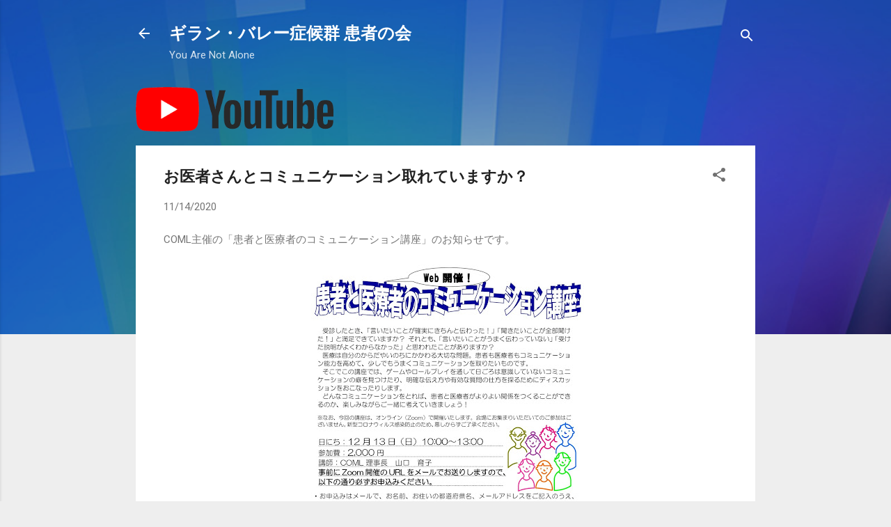

--- FILE ---
content_type: text/html; charset=UTF-8
request_url: https://www.gbsjpn.org/2020/11/blog-post_14.html
body_size: 42558
content:
<!DOCTYPE html>
<html dir='ltr' lang='ja'>
<head>
<meta content='width=device-width, initial-scale=1' name='viewport'/>
<title>お医者さんとコミュニケーション取れていますか&#65311;</title>
<meta content='text/html; charset=UTF-8' http-equiv='Content-Type'/>
<!-- Chrome, Firefox OS and Opera -->
<meta content='#eeeeee' name='theme-color'/>
<!-- Windows Phone -->
<meta content='#eeeeee' name='msapplication-navbutton-color'/>
<meta content='blogger' name='generator'/>
<link href='https://www.gbsjpn.org/favicon.ico' rel='icon' type='image/x-icon'/>
<link href='https://www.gbsjpn.org/2020/11/blog-post_14.html' rel='canonical'/>
<link rel="alternate" type="application/atom+xml" title="ギラン&#12539;バレー症候群 患者の会 - Atom" href="https://www.gbsjpn.org/feeds/posts/default" />
<link rel="alternate" type="application/rss+xml" title="ギラン&#12539;バレー症候群 患者の会 - RSS" href="https://www.gbsjpn.org/feeds/posts/default?alt=rss" />
<link rel="service.post" type="application/atom+xml" title="ギラン&#12539;バレー症候群 患者の会 - Atom" href="https://www.blogger.com/feeds/2265857388634358678/posts/default" />

<link rel="alternate" type="application/atom+xml" title="ギラン&#12539;バレー症候群 患者の会 - Atom" href="https://www.gbsjpn.org/feeds/7376249310599955004/comments/default" />
<!--Can't find substitution for tag [blog.ieCssRetrofitLinks]-->
<link href='https://blogger.googleusercontent.com/img/b/R29vZ2xl/AVvXsEiSo_qGKAG2-ryghyphenhyphenOcicYLdUNZGKnSgsRxyGknfWLqpNPYtAEpITy4CpoTazZuTrvK_ztEJd1rCfpmYiN7jGzHrG56kVFYgBcG2AuGjtVO1nJO81-kWSwmsiJSdysaLNg46oezrvUyWDU/w450-h640/%25E3%2582%25B3%25E3%2583%259F%25E3%2583%25A5%25E3%2583%258B%25E3%2582%25B1%25E3%2583%25BC%25E3%2582%25B7%25E3%2583%25A7%25E3%2583%25B3%25E8%25AC%259B%25E5%25BA%25A7%25E3%2581%25AE%25E3%2581%2594%25E6%25A1%2588%25E5%2586%2585%25EF%25BC%25882020%25EF%25BC%25891.jpg' rel='image_src'/>
<meta content='https://www.gbsjpn.org/2020/11/blog-post_14.html' property='og:url'/>
<meta content='お医者さんとコミュニケーション取れていますか？' property='og:title'/>
<meta content='COML主催の「患者と医療者のコミュニケーション講座」のお知らせです。   詳細を見る ＞' property='og:description'/>
<meta content='https://blogger.googleusercontent.com/img/b/R29vZ2xl/AVvXsEiSo_qGKAG2-ryghyphenhyphenOcicYLdUNZGKnSgsRxyGknfWLqpNPYtAEpITy4CpoTazZuTrvK_ztEJd1rCfpmYiN7jGzHrG56kVFYgBcG2AuGjtVO1nJO81-kWSwmsiJSdysaLNg46oezrvUyWDU/w1200-h630-p-k-no-nu/%25E3%2582%25B3%25E3%2583%259F%25E3%2583%25A5%25E3%2583%258B%25E3%2582%25B1%25E3%2583%25BC%25E3%2582%25B7%25E3%2583%25A7%25E3%2583%25B3%25E8%25AC%259B%25E5%25BA%25A7%25E3%2581%25AE%25E3%2581%2594%25E6%25A1%2588%25E5%2586%2585%25EF%25BC%25882020%25EF%25BC%25891.jpg' property='og:image'/>
<style type='text/css'>@font-face{font-family:'Roboto';font-style:italic;font-weight:300;font-stretch:100%;font-display:swap;src:url(//fonts.gstatic.com/s/roboto/v50/KFOKCnqEu92Fr1Mu53ZEC9_Vu3r1gIhOszmOClHrs6ljXfMMLt_QuAX-k3Yi128m0kN2.woff2)format('woff2');unicode-range:U+0460-052F,U+1C80-1C8A,U+20B4,U+2DE0-2DFF,U+A640-A69F,U+FE2E-FE2F;}@font-face{font-family:'Roboto';font-style:italic;font-weight:300;font-stretch:100%;font-display:swap;src:url(//fonts.gstatic.com/s/roboto/v50/KFOKCnqEu92Fr1Mu53ZEC9_Vu3r1gIhOszmOClHrs6ljXfMMLt_QuAz-k3Yi128m0kN2.woff2)format('woff2');unicode-range:U+0301,U+0400-045F,U+0490-0491,U+04B0-04B1,U+2116;}@font-face{font-family:'Roboto';font-style:italic;font-weight:300;font-stretch:100%;font-display:swap;src:url(//fonts.gstatic.com/s/roboto/v50/KFOKCnqEu92Fr1Mu53ZEC9_Vu3r1gIhOszmOClHrs6ljXfMMLt_QuAT-k3Yi128m0kN2.woff2)format('woff2');unicode-range:U+1F00-1FFF;}@font-face{font-family:'Roboto';font-style:italic;font-weight:300;font-stretch:100%;font-display:swap;src:url(//fonts.gstatic.com/s/roboto/v50/KFOKCnqEu92Fr1Mu53ZEC9_Vu3r1gIhOszmOClHrs6ljXfMMLt_QuAv-k3Yi128m0kN2.woff2)format('woff2');unicode-range:U+0370-0377,U+037A-037F,U+0384-038A,U+038C,U+038E-03A1,U+03A3-03FF;}@font-face{font-family:'Roboto';font-style:italic;font-weight:300;font-stretch:100%;font-display:swap;src:url(//fonts.gstatic.com/s/roboto/v50/KFOKCnqEu92Fr1Mu53ZEC9_Vu3r1gIhOszmOClHrs6ljXfMMLt_QuHT-k3Yi128m0kN2.woff2)format('woff2');unicode-range:U+0302-0303,U+0305,U+0307-0308,U+0310,U+0312,U+0315,U+031A,U+0326-0327,U+032C,U+032F-0330,U+0332-0333,U+0338,U+033A,U+0346,U+034D,U+0391-03A1,U+03A3-03A9,U+03B1-03C9,U+03D1,U+03D5-03D6,U+03F0-03F1,U+03F4-03F5,U+2016-2017,U+2034-2038,U+203C,U+2040,U+2043,U+2047,U+2050,U+2057,U+205F,U+2070-2071,U+2074-208E,U+2090-209C,U+20D0-20DC,U+20E1,U+20E5-20EF,U+2100-2112,U+2114-2115,U+2117-2121,U+2123-214F,U+2190,U+2192,U+2194-21AE,U+21B0-21E5,U+21F1-21F2,U+21F4-2211,U+2213-2214,U+2216-22FF,U+2308-230B,U+2310,U+2319,U+231C-2321,U+2336-237A,U+237C,U+2395,U+239B-23B7,U+23D0,U+23DC-23E1,U+2474-2475,U+25AF,U+25B3,U+25B7,U+25BD,U+25C1,U+25CA,U+25CC,U+25FB,U+266D-266F,U+27C0-27FF,U+2900-2AFF,U+2B0E-2B11,U+2B30-2B4C,U+2BFE,U+3030,U+FF5B,U+FF5D,U+1D400-1D7FF,U+1EE00-1EEFF;}@font-face{font-family:'Roboto';font-style:italic;font-weight:300;font-stretch:100%;font-display:swap;src:url(//fonts.gstatic.com/s/roboto/v50/KFOKCnqEu92Fr1Mu53ZEC9_Vu3r1gIhOszmOClHrs6ljXfMMLt_QuGb-k3Yi128m0kN2.woff2)format('woff2');unicode-range:U+0001-000C,U+000E-001F,U+007F-009F,U+20DD-20E0,U+20E2-20E4,U+2150-218F,U+2190,U+2192,U+2194-2199,U+21AF,U+21E6-21F0,U+21F3,U+2218-2219,U+2299,U+22C4-22C6,U+2300-243F,U+2440-244A,U+2460-24FF,U+25A0-27BF,U+2800-28FF,U+2921-2922,U+2981,U+29BF,U+29EB,U+2B00-2BFF,U+4DC0-4DFF,U+FFF9-FFFB,U+10140-1018E,U+10190-1019C,U+101A0,U+101D0-101FD,U+102E0-102FB,U+10E60-10E7E,U+1D2C0-1D2D3,U+1D2E0-1D37F,U+1F000-1F0FF,U+1F100-1F1AD,U+1F1E6-1F1FF,U+1F30D-1F30F,U+1F315,U+1F31C,U+1F31E,U+1F320-1F32C,U+1F336,U+1F378,U+1F37D,U+1F382,U+1F393-1F39F,U+1F3A7-1F3A8,U+1F3AC-1F3AF,U+1F3C2,U+1F3C4-1F3C6,U+1F3CA-1F3CE,U+1F3D4-1F3E0,U+1F3ED,U+1F3F1-1F3F3,U+1F3F5-1F3F7,U+1F408,U+1F415,U+1F41F,U+1F426,U+1F43F,U+1F441-1F442,U+1F444,U+1F446-1F449,U+1F44C-1F44E,U+1F453,U+1F46A,U+1F47D,U+1F4A3,U+1F4B0,U+1F4B3,U+1F4B9,U+1F4BB,U+1F4BF,U+1F4C8-1F4CB,U+1F4D6,U+1F4DA,U+1F4DF,U+1F4E3-1F4E6,U+1F4EA-1F4ED,U+1F4F7,U+1F4F9-1F4FB,U+1F4FD-1F4FE,U+1F503,U+1F507-1F50B,U+1F50D,U+1F512-1F513,U+1F53E-1F54A,U+1F54F-1F5FA,U+1F610,U+1F650-1F67F,U+1F687,U+1F68D,U+1F691,U+1F694,U+1F698,U+1F6AD,U+1F6B2,U+1F6B9-1F6BA,U+1F6BC,U+1F6C6-1F6CF,U+1F6D3-1F6D7,U+1F6E0-1F6EA,U+1F6F0-1F6F3,U+1F6F7-1F6FC,U+1F700-1F7FF,U+1F800-1F80B,U+1F810-1F847,U+1F850-1F859,U+1F860-1F887,U+1F890-1F8AD,U+1F8B0-1F8BB,U+1F8C0-1F8C1,U+1F900-1F90B,U+1F93B,U+1F946,U+1F984,U+1F996,U+1F9E9,U+1FA00-1FA6F,U+1FA70-1FA7C,U+1FA80-1FA89,U+1FA8F-1FAC6,U+1FACE-1FADC,U+1FADF-1FAE9,U+1FAF0-1FAF8,U+1FB00-1FBFF;}@font-face{font-family:'Roboto';font-style:italic;font-weight:300;font-stretch:100%;font-display:swap;src:url(//fonts.gstatic.com/s/roboto/v50/KFOKCnqEu92Fr1Mu53ZEC9_Vu3r1gIhOszmOClHrs6ljXfMMLt_QuAf-k3Yi128m0kN2.woff2)format('woff2');unicode-range:U+0102-0103,U+0110-0111,U+0128-0129,U+0168-0169,U+01A0-01A1,U+01AF-01B0,U+0300-0301,U+0303-0304,U+0308-0309,U+0323,U+0329,U+1EA0-1EF9,U+20AB;}@font-face{font-family:'Roboto';font-style:italic;font-weight:300;font-stretch:100%;font-display:swap;src:url(//fonts.gstatic.com/s/roboto/v50/KFOKCnqEu92Fr1Mu53ZEC9_Vu3r1gIhOszmOClHrs6ljXfMMLt_QuAb-k3Yi128m0kN2.woff2)format('woff2');unicode-range:U+0100-02BA,U+02BD-02C5,U+02C7-02CC,U+02CE-02D7,U+02DD-02FF,U+0304,U+0308,U+0329,U+1D00-1DBF,U+1E00-1E9F,U+1EF2-1EFF,U+2020,U+20A0-20AB,U+20AD-20C0,U+2113,U+2C60-2C7F,U+A720-A7FF;}@font-face{font-family:'Roboto';font-style:italic;font-weight:300;font-stretch:100%;font-display:swap;src:url(//fonts.gstatic.com/s/roboto/v50/KFOKCnqEu92Fr1Mu53ZEC9_Vu3r1gIhOszmOClHrs6ljXfMMLt_QuAj-k3Yi128m0g.woff2)format('woff2');unicode-range:U+0000-00FF,U+0131,U+0152-0153,U+02BB-02BC,U+02C6,U+02DA,U+02DC,U+0304,U+0308,U+0329,U+2000-206F,U+20AC,U+2122,U+2191,U+2193,U+2212,U+2215,U+FEFF,U+FFFD;}@font-face{font-family:'Roboto';font-style:normal;font-weight:400;font-stretch:100%;font-display:swap;src:url(//fonts.gstatic.com/s/roboto/v50/KFO7CnqEu92Fr1ME7kSn66aGLdTylUAMa3GUBHMdazTgWw.woff2)format('woff2');unicode-range:U+0460-052F,U+1C80-1C8A,U+20B4,U+2DE0-2DFF,U+A640-A69F,U+FE2E-FE2F;}@font-face{font-family:'Roboto';font-style:normal;font-weight:400;font-stretch:100%;font-display:swap;src:url(//fonts.gstatic.com/s/roboto/v50/KFO7CnqEu92Fr1ME7kSn66aGLdTylUAMa3iUBHMdazTgWw.woff2)format('woff2');unicode-range:U+0301,U+0400-045F,U+0490-0491,U+04B0-04B1,U+2116;}@font-face{font-family:'Roboto';font-style:normal;font-weight:400;font-stretch:100%;font-display:swap;src:url(//fonts.gstatic.com/s/roboto/v50/KFO7CnqEu92Fr1ME7kSn66aGLdTylUAMa3CUBHMdazTgWw.woff2)format('woff2');unicode-range:U+1F00-1FFF;}@font-face{font-family:'Roboto';font-style:normal;font-weight:400;font-stretch:100%;font-display:swap;src:url(//fonts.gstatic.com/s/roboto/v50/KFO7CnqEu92Fr1ME7kSn66aGLdTylUAMa3-UBHMdazTgWw.woff2)format('woff2');unicode-range:U+0370-0377,U+037A-037F,U+0384-038A,U+038C,U+038E-03A1,U+03A3-03FF;}@font-face{font-family:'Roboto';font-style:normal;font-weight:400;font-stretch:100%;font-display:swap;src:url(//fonts.gstatic.com/s/roboto/v50/KFO7CnqEu92Fr1ME7kSn66aGLdTylUAMawCUBHMdazTgWw.woff2)format('woff2');unicode-range:U+0302-0303,U+0305,U+0307-0308,U+0310,U+0312,U+0315,U+031A,U+0326-0327,U+032C,U+032F-0330,U+0332-0333,U+0338,U+033A,U+0346,U+034D,U+0391-03A1,U+03A3-03A9,U+03B1-03C9,U+03D1,U+03D5-03D6,U+03F0-03F1,U+03F4-03F5,U+2016-2017,U+2034-2038,U+203C,U+2040,U+2043,U+2047,U+2050,U+2057,U+205F,U+2070-2071,U+2074-208E,U+2090-209C,U+20D0-20DC,U+20E1,U+20E5-20EF,U+2100-2112,U+2114-2115,U+2117-2121,U+2123-214F,U+2190,U+2192,U+2194-21AE,U+21B0-21E5,U+21F1-21F2,U+21F4-2211,U+2213-2214,U+2216-22FF,U+2308-230B,U+2310,U+2319,U+231C-2321,U+2336-237A,U+237C,U+2395,U+239B-23B7,U+23D0,U+23DC-23E1,U+2474-2475,U+25AF,U+25B3,U+25B7,U+25BD,U+25C1,U+25CA,U+25CC,U+25FB,U+266D-266F,U+27C0-27FF,U+2900-2AFF,U+2B0E-2B11,U+2B30-2B4C,U+2BFE,U+3030,U+FF5B,U+FF5D,U+1D400-1D7FF,U+1EE00-1EEFF;}@font-face{font-family:'Roboto';font-style:normal;font-weight:400;font-stretch:100%;font-display:swap;src:url(//fonts.gstatic.com/s/roboto/v50/KFO7CnqEu92Fr1ME7kSn66aGLdTylUAMaxKUBHMdazTgWw.woff2)format('woff2');unicode-range:U+0001-000C,U+000E-001F,U+007F-009F,U+20DD-20E0,U+20E2-20E4,U+2150-218F,U+2190,U+2192,U+2194-2199,U+21AF,U+21E6-21F0,U+21F3,U+2218-2219,U+2299,U+22C4-22C6,U+2300-243F,U+2440-244A,U+2460-24FF,U+25A0-27BF,U+2800-28FF,U+2921-2922,U+2981,U+29BF,U+29EB,U+2B00-2BFF,U+4DC0-4DFF,U+FFF9-FFFB,U+10140-1018E,U+10190-1019C,U+101A0,U+101D0-101FD,U+102E0-102FB,U+10E60-10E7E,U+1D2C0-1D2D3,U+1D2E0-1D37F,U+1F000-1F0FF,U+1F100-1F1AD,U+1F1E6-1F1FF,U+1F30D-1F30F,U+1F315,U+1F31C,U+1F31E,U+1F320-1F32C,U+1F336,U+1F378,U+1F37D,U+1F382,U+1F393-1F39F,U+1F3A7-1F3A8,U+1F3AC-1F3AF,U+1F3C2,U+1F3C4-1F3C6,U+1F3CA-1F3CE,U+1F3D4-1F3E0,U+1F3ED,U+1F3F1-1F3F3,U+1F3F5-1F3F7,U+1F408,U+1F415,U+1F41F,U+1F426,U+1F43F,U+1F441-1F442,U+1F444,U+1F446-1F449,U+1F44C-1F44E,U+1F453,U+1F46A,U+1F47D,U+1F4A3,U+1F4B0,U+1F4B3,U+1F4B9,U+1F4BB,U+1F4BF,U+1F4C8-1F4CB,U+1F4D6,U+1F4DA,U+1F4DF,U+1F4E3-1F4E6,U+1F4EA-1F4ED,U+1F4F7,U+1F4F9-1F4FB,U+1F4FD-1F4FE,U+1F503,U+1F507-1F50B,U+1F50D,U+1F512-1F513,U+1F53E-1F54A,U+1F54F-1F5FA,U+1F610,U+1F650-1F67F,U+1F687,U+1F68D,U+1F691,U+1F694,U+1F698,U+1F6AD,U+1F6B2,U+1F6B9-1F6BA,U+1F6BC,U+1F6C6-1F6CF,U+1F6D3-1F6D7,U+1F6E0-1F6EA,U+1F6F0-1F6F3,U+1F6F7-1F6FC,U+1F700-1F7FF,U+1F800-1F80B,U+1F810-1F847,U+1F850-1F859,U+1F860-1F887,U+1F890-1F8AD,U+1F8B0-1F8BB,U+1F8C0-1F8C1,U+1F900-1F90B,U+1F93B,U+1F946,U+1F984,U+1F996,U+1F9E9,U+1FA00-1FA6F,U+1FA70-1FA7C,U+1FA80-1FA89,U+1FA8F-1FAC6,U+1FACE-1FADC,U+1FADF-1FAE9,U+1FAF0-1FAF8,U+1FB00-1FBFF;}@font-face{font-family:'Roboto';font-style:normal;font-weight:400;font-stretch:100%;font-display:swap;src:url(//fonts.gstatic.com/s/roboto/v50/KFO7CnqEu92Fr1ME7kSn66aGLdTylUAMa3OUBHMdazTgWw.woff2)format('woff2');unicode-range:U+0102-0103,U+0110-0111,U+0128-0129,U+0168-0169,U+01A0-01A1,U+01AF-01B0,U+0300-0301,U+0303-0304,U+0308-0309,U+0323,U+0329,U+1EA0-1EF9,U+20AB;}@font-face{font-family:'Roboto';font-style:normal;font-weight:400;font-stretch:100%;font-display:swap;src:url(//fonts.gstatic.com/s/roboto/v50/KFO7CnqEu92Fr1ME7kSn66aGLdTylUAMa3KUBHMdazTgWw.woff2)format('woff2');unicode-range:U+0100-02BA,U+02BD-02C5,U+02C7-02CC,U+02CE-02D7,U+02DD-02FF,U+0304,U+0308,U+0329,U+1D00-1DBF,U+1E00-1E9F,U+1EF2-1EFF,U+2020,U+20A0-20AB,U+20AD-20C0,U+2113,U+2C60-2C7F,U+A720-A7FF;}@font-face{font-family:'Roboto';font-style:normal;font-weight:400;font-stretch:100%;font-display:swap;src:url(//fonts.gstatic.com/s/roboto/v50/KFO7CnqEu92Fr1ME7kSn66aGLdTylUAMa3yUBHMdazQ.woff2)format('woff2');unicode-range:U+0000-00FF,U+0131,U+0152-0153,U+02BB-02BC,U+02C6,U+02DA,U+02DC,U+0304,U+0308,U+0329,U+2000-206F,U+20AC,U+2122,U+2191,U+2193,U+2212,U+2215,U+FEFF,U+FFFD;}@font-face{font-family:'Roboto';font-style:normal;font-weight:700;font-stretch:100%;font-display:swap;src:url(//fonts.gstatic.com/s/roboto/v50/KFO7CnqEu92Fr1ME7kSn66aGLdTylUAMa3GUBHMdazTgWw.woff2)format('woff2');unicode-range:U+0460-052F,U+1C80-1C8A,U+20B4,U+2DE0-2DFF,U+A640-A69F,U+FE2E-FE2F;}@font-face{font-family:'Roboto';font-style:normal;font-weight:700;font-stretch:100%;font-display:swap;src:url(//fonts.gstatic.com/s/roboto/v50/KFO7CnqEu92Fr1ME7kSn66aGLdTylUAMa3iUBHMdazTgWw.woff2)format('woff2');unicode-range:U+0301,U+0400-045F,U+0490-0491,U+04B0-04B1,U+2116;}@font-face{font-family:'Roboto';font-style:normal;font-weight:700;font-stretch:100%;font-display:swap;src:url(//fonts.gstatic.com/s/roboto/v50/KFO7CnqEu92Fr1ME7kSn66aGLdTylUAMa3CUBHMdazTgWw.woff2)format('woff2');unicode-range:U+1F00-1FFF;}@font-face{font-family:'Roboto';font-style:normal;font-weight:700;font-stretch:100%;font-display:swap;src:url(//fonts.gstatic.com/s/roboto/v50/KFO7CnqEu92Fr1ME7kSn66aGLdTylUAMa3-UBHMdazTgWw.woff2)format('woff2');unicode-range:U+0370-0377,U+037A-037F,U+0384-038A,U+038C,U+038E-03A1,U+03A3-03FF;}@font-face{font-family:'Roboto';font-style:normal;font-weight:700;font-stretch:100%;font-display:swap;src:url(//fonts.gstatic.com/s/roboto/v50/KFO7CnqEu92Fr1ME7kSn66aGLdTylUAMawCUBHMdazTgWw.woff2)format('woff2');unicode-range:U+0302-0303,U+0305,U+0307-0308,U+0310,U+0312,U+0315,U+031A,U+0326-0327,U+032C,U+032F-0330,U+0332-0333,U+0338,U+033A,U+0346,U+034D,U+0391-03A1,U+03A3-03A9,U+03B1-03C9,U+03D1,U+03D5-03D6,U+03F0-03F1,U+03F4-03F5,U+2016-2017,U+2034-2038,U+203C,U+2040,U+2043,U+2047,U+2050,U+2057,U+205F,U+2070-2071,U+2074-208E,U+2090-209C,U+20D0-20DC,U+20E1,U+20E5-20EF,U+2100-2112,U+2114-2115,U+2117-2121,U+2123-214F,U+2190,U+2192,U+2194-21AE,U+21B0-21E5,U+21F1-21F2,U+21F4-2211,U+2213-2214,U+2216-22FF,U+2308-230B,U+2310,U+2319,U+231C-2321,U+2336-237A,U+237C,U+2395,U+239B-23B7,U+23D0,U+23DC-23E1,U+2474-2475,U+25AF,U+25B3,U+25B7,U+25BD,U+25C1,U+25CA,U+25CC,U+25FB,U+266D-266F,U+27C0-27FF,U+2900-2AFF,U+2B0E-2B11,U+2B30-2B4C,U+2BFE,U+3030,U+FF5B,U+FF5D,U+1D400-1D7FF,U+1EE00-1EEFF;}@font-face{font-family:'Roboto';font-style:normal;font-weight:700;font-stretch:100%;font-display:swap;src:url(//fonts.gstatic.com/s/roboto/v50/KFO7CnqEu92Fr1ME7kSn66aGLdTylUAMaxKUBHMdazTgWw.woff2)format('woff2');unicode-range:U+0001-000C,U+000E-001F,U+007F-009F,U+20DD-20E0,U+20E2-20E4,U+2150-218F,U+2190,U+2192,U+2194-2199,U+21AF,U+21E6-21F0,U+21F3,U+2218-2219,U+2299,U+22C4-22C6,U+2300-243F,U+2440-244A,U+2460-24FF,U+25A0-27BF,U+2800-28FF,U+2921-2922,U+2981,U+29BF,U+29EB,U+2B00-2BFF,U+4DC0-4DFF,U+FFF9-FFFB,U+10140-1018E,U+10190-1019C,U+101A0,U+101D0-101FD,U+102E0-102FB,U+10E60-10E7E,U+1D2C0-1D2D3,U+1D2E0-1D37F,U+1F000-1F0FF,U+1F100-1F1AD,U+1F1E6-1F1FF,U+1F30D-1F30F,U+1F315,U+1F31C,U+1F31E,U+1F320-1F32C,U+1F336,U+1F378,U+1F37D,U+1F382,U+1F393-1F39F,U+1F3A7-1F3A8,U+1F3AC-1F3AF,U+1F3C2,U+1F3C4-1F3C6,U+1F3CA-1F3CE,U+1F3D4-1F3E0,U+1F3ED,U+1F3F1-1F3F3,U+1F3F5-1F3F7,U+1F408,U+1F415,U+1F41F,U+1F426,U+1F43F,U+1F441-1F442,U+1F444,U+1F446-1F449,U+1F44C-1F44E,U+1F453,U+1F46A,U+1F47D,U+1F4A3,U+1F4B0,U+1F4B3,U+1F4B9,U+1F4BB,U+1F4BF,U+1F4C8-1F4CB,U+1F4D6,U+1F4DA,U+1F4DF,U+1F4E3-1F4E6,U+1F4EA-1F4ED,U+1F4F7,U+1F4F9-1F4FB,U+1F4FD-1F4FE,U+1F503,U+1F507-1F50B,U+1F50D,U+1F512-1F513,U+1F53E-1F54A,U+1F54F-1F5FA,U+1F610,U+1F650-1F67F,U+1F687,U+1F68D,U+1F691,U+1F694,U+1F698,U+1F6AD,U+1F6B2,U+1F6B9-1F6BA,U+1F6BC,U+1F6C6-1F6CF,U+1F6D3-1F6D7,U+1F6E0-1F6EA,U+1F6F0-1F6F3,U+1F6F7-1F6FC,U+1F700-1F7FF,U+1F800-1F80B,U+1F810-1F847,U+1F850-1F859,U+1F860-1F887,U+1F890-1F8AD,U+1F8B0-1F8BB,U+1F8C0-1F8C1,U+1F900-1F90B,U+1F93B,U+1F946,U+1F984,U+1F996,U+1F9E9,U+1FA00-1FA6F,U+1FA70-1FA7C,U+1FA80-1FA89,U+1FA8F-1FAC6,U+1FACE-1FADC,U+1FADF-1FAE9,U+1FAF0-1FAF8,U+1FB00-1FBFF;}@font-face{font-family:'Roboto';font-style:normal;font-weight:700;font-stretch:100%;font-display:swap;src:url(//fonts.gstatic.com/s/roboto/v50/KFO7CnqEu92Fr1ME7kSn66aGLdTylUAMa3OUBHMdazTgWw.woff2)format('woff2');unicode-range:U+0102-0103,U+0110-0111,U+0128-0129,U+0168-0169,U+01A0-01A1,U+01AF-01B0,U+0300-0301,U+0303-0304,U+0308-0309,U+0323,U+0329,U+1EA0-1EF9,U+20AB;}@font-face{font-family:'Roboto';font-style:normal;font-weight:700;font-stretch:100%;font-display:swap;src:url(//fonts.gstatic.com/s/roboto/v50/KFO7CnqEu92Fr1ME7kSn66aGLdTylUAMa3KUBHMdazTgWw.woff2)format('woff2');unicode-range:U+0100-02BA,U+02BD-02C5,U+02C7-02CC,U+02CE-02D7,U+02DD-02FF,U+0304,U+0308,U+0329,U+1D00-1DBF,U+1E00-1E9F,U+1EF2-1EFF,U+2020,U+20A0-20AB,U+20AD-20C0,U+2113,U+2C60-2C7F,U+A720-A7FF;}@font-face{font-family:'Roboto';font-style:normal;font-weight:700;font-stretch:100%;font-display:swap;src:url(//fonts.gstatic.com/s/roboto/v50/KFO7CnqEu92Fr1ME7kSn66aGLdTylUAMa3yUBHMdazQ.woff2)format('woff2');unicode-range:U+0000-00FF,U+0131,U+0152-0153,U+02BB-02BC,U+02C6,U+02DA,U+02DC,U+0304,U+0308,U+0329,U+2000-206F,U+20AC,U+2122,U+2191,U+2193,U+2212,U+2215,U+FEFF,U+FFFD;}</style>
<style id='page-skin-1' type='text/css'><!--
/*! normalize.css v3.0.1 | MIT License | git.io/normalize */html{font-family:sans-serif;-ms-text-size-adjust:100%;-webkit-text-size-adjust:100%}body{margin:0}article,aside,details,figcaption,figure,footer,header,hgroup,main,nav,section,summary{display:block}audio,canvas,progress,video{display:inline-block;vertical-align:baseline}audio:not([controls]){display:none;height:0}[hidden],template{display:none}a{background:transparent}a:active,a:hover{outline:0}abbr[title]{border-bottom:1px dotted}b,strong{font-weight:bold}dfn{font-style:italic}h1{font-size:2em;margin:.67em 0}mark{background:#ff0;color:#000}small{font-size:80%}sub,sup{font-size:75%;line-height:0;position:relative;vertical-align:baseline}sup{top:-0.5em}sub{bottom:-0.25em}img{border:0}svg:not(:root){overflow:hidden}figure{margin:1em 40px}hr{-moz-box-sizing:content-box;box-sizing:content-box;height:0}pre{overflow:auto}code,kbd,pre,samp{font-family:monospace,monospace;font-size:1em}button,input,optgroup,select,textarea{color:inherit;font:inherit;margin:0}button{overflow:visible}button,select{text-transform:none}button,html input[type="button"],input[type="reset"],input[type="submit"]{-webkit-appearance:button;cursor:pointer}button[disabled],html input[disabled]{cursor:default}button::-moz-focus-inner,input::-moz-focus-inner{border:0;padding:0}input{line-height:normal}input[type="checkbox"],input[type="radio"]{box-sizing:border-box;padding:0}input[type="number"]::-webkit-inner-spin-button,input[type="number"]::-webkit-outer-spin-button{height:auto}input[type="search"]{-webkit-appearance:textfield;-moz-box-sizing:content-box;-webkit-box-sizing:content-box;box-sizing:content-box}input[type="search"]::-webkit-search-cancel-button,input[type="search"]::-webkit-search-decoration{-webkit-appearance:none}fieldset{border:1px solid #c0c0c0;margin:0 2px;padding:.35em .625em .75em}legend{border:0;padding:0}textarea{overflow:auto}optgroup{font-weight:bold}table{border-collapse:collapse;border-spacing:0}td,th{padding:0}
/*!************************************************
* Blogger Template Style
* Name: Contempo
**************************************************/
body{
overflow-wrap:break-word;
word-break:break-word;
word-wrap:break-word
}
.hidden{
display:none
}
.invisible{
visibility:hidden
}
.container::after,.float-container::after{
clear:both;
content:"";
display:table
}
.clearboth{
clear:both
}
#comments .comment .comment-actions,.subscribe-popup .FollowByEmail .follow-by-email-submit,.widget.Profile .profile-link,.widget.Profile .profile-link.visit-profile{
background:0 0;
border:0;
box-shadow:none;
color:#212df3;
cursor:pointer;
font-size:14px;
font-weight:700;
outline:0;
text-decoration:none;
text-transform:uppercase;
width:auto
}
.dim-overlay{
background-color:rgba(0,0,0,.54);
height:100vh;
left:0;
position:fixed;
top:0;
width:100%
}
#sharing-dim-overlay{
background-color:transparent
}
input::-ms-clear{
display:none
}
.blogger-logo,.svg-icon-24.blogger-logo{
fill:#ff9800;
opacity:1
}
.loading-spinner-large{
-webkit-animation:mspin-rotate 1.568s infinite linear;
animation:mspin-rotate 1.568s infinite linear;
height:48px;
overflow:hidden;
position:absolute;
width:48px;
z-index:200
}
.loading-spinner-large>div{
-webkit-animation:mspin-revrot 5332ms infinite steps(4);
animation:mspin-revrot 5332ms infinite steps(4)
}
.loading-spinner-large>div>div{
-webkit-animation:mspin-singlecolor-large-film 1333ms infinite steps(81);
animation:mspin-singlecolor-large-film 1333ms infinite steps(81);
background-size:100%;
height:48px;
width:3888px
}
.mspin-black-large>div>div,.mspin-grey_54-large>div>div{
background-image:url(https://www.blogblog.com/indie/mspin_black_large.svg)
}
.mspin-white-large>div>div{
background-image:url(https://www.blogblog.com/indie/mspin_white_large.svg)
}
.mspin-grey_54-large{
opacity:.54
}
@-webkit-keyframes mspin-singlecolor-large-film{
from{
-webkit-transform:translateX(0);
transform:translateX(0)
}
to{
-webkit-transform:translateX(-3888px);
transform:translateX(-3888px)
}
}
@keyframes mspin-singlecolor-large-film{
from{
-webkit-transform:translateX(0);
transform:translateX(0)
}
to{
-webkit-transform:translateX(-3888px);
transform:translateX(-3888px)
}
}
@-webkit-keyframes mspin-rotate{
from{
-webkit-transform:rotate(0);
transform:rotate(0)
}
to{
-webkit-transform:rotate(360deg);
transform:rotate(360deg)
}
}
@keyframes mspin-rotate{
from{
-webkit-transform:rotate(0);
transform:rotate(0)
}
to{
-webkit-transform:rotate(360deg);
transform:rotate(360deg)
}
}
@-webkit-keyframes mspin-revrot{
from{
-webkit-transform:rotate(0);
transform:rotate(0)
}
to{
-webkit-transform:rotate(-360deg);
transform:rotate(-360deg)
}
}
@keyframes mspin-revrot{
from{
-webkit-transform:rotate(0);
transform:rotate(0)
}
to{
-webkit-transform:rotate(-360deg);
transform:rotate(-360deg)
}
}
.skip-navigation{
background-color:#fff;
box-sizing:border-box;
color:#000;
display:block;
height:0;
left:0;
line-height:50px;
overflow:hidden;
padding-top:0;
position:fixed;
text-align:center;
top:0;
-webkit-transition:box-shadow .3s,height .3s,padding-top .3s;
transition:box-shadow .3s,height .3s,padding-top .3s;
width:100%;
z-index:900
}
.skip-navigation:focus{
box-shadow:0 4px 5px 0 rgba(0,0,0,.14),0 1px 10px 0 rgba(0,0,0,.12),0 2px 4px -1px rgba(0,0,0,.2);
height:50px
}
#main{
outline:0
}
.main-heading{
position:absolute;
clip:rect(1px,1px,1px,1px);
padding:0;
border:0;
height:1px;
width:1px;
overflow:hidden
}
.Attribution{
margin-top:1em;
text-align:center
}
.Attribution .blogger img,.Attribution .blogger svg{
vertical-align:bottom
}
.Attribution .blogger img{
margin-right:.5em
}
.Attribution div{
line-height:24px;
margin-top:.5em
}
.Attribution .copyright,.Attribution .image-attribution{
font-size:.7em;
margin-top:1.5em
}
.BLOG_mobile_video_class{
display:none
}
.bg-photo{
background-attachment:scroll!important
}
body .CSS_LIGHTBOX{
z-index:900
}
.extendable .show-less,.extendable .show-more{
border-color:#212df3;
color:#212df3;
margin-top:8px
}
.extendable .show-less.hidden,.extendable .show-more.hidden{
display:none
}
.inline-ad{
display:none;
max-width:100%;
overflow:hidden
}
.adsbygoogle{
display:block
}
#cookieChoiceInfo{
bottom:0;
top:auto
}
iframe.b-hbp-video{
border:0
}
.post-body img{
max-width:100%
}
.post-body iframe{
max-width:100%
}
.post-body a[imageanchor="1"]{
display:inline-block
}
.byline{
margin-right:1em
}
.byline:last-child{
margin-right:0
}
.link-copied-dialog{
max-width:520px;
outline:0
}
.link-copied-dialog .modal-dialog-buttons{
margin-top:8px
}
.link-copied-dialog .goog-buttonset-default{
background:0 0;
border:0
}
.link-copied-dialog .goog-buttonset-default:focus{
outline:0
}
.paging-control-container{
margin-bottom:16px
}
.paging-control-container .paging-control{
display:inline-block
}
.paging-control-container .comment-range-text::after,.paging-control-container .paging-control{
color:#212df3
}
.paging-control-container .comment-range-text,.paging-control-container .paging-control{
margin-right:8px
}
.paging-control-container .comment-range-text::after,.paging-control-container .paging-control::after{
content:"\b7";
cursor:default;
padding-left:8px;
pointer-events:none
}
.paging-control-container .comment-range-text:last-child::after,.paging-control-container .paging-control:last-child::after{
content:none
}
.byline.reactions iframe{
height:20px
}
.b-notification{
color:#000;
background-color:#fff;
border-bottom:solid 1px #000;
box-sizing:border-box;
padding:16px 32px;
text-align:center
}
.b-notification.visible{
-webkit-transition:margin-top .3s cubic-bezier(.4,0,.2,1);
transition:margin-top .3s cubic-bezier(.4,0,.2,1)
}
.b-notification.invisible{
position:absolute
}
.b-notification-close{
position:absolute;
right:8px;
top:8px
}
.no-posts-message{
line-height:40px;
text-align:center
}
@media screen and (max-width:800px){
body.item-view .post-body a[imageanchor="1"][style*="float: left;"],body.item-view .post-body a[imageanchor="1"][style*="float: right;"]{
float:none!important;
clear:none!important
}
body.item-view .post-body a[imageanchor="1"] img{
display:block;
height:auto;
margin:0 auto
}
body.item-view .post-body>.separator:first-child>a[imageanchor="1"]:first-child{
margin-top:20px
}
.post-body a[imageanchor]{
display:block
}
body.item-view .post-body a[imageanchor="1"]{
margin-left:0!important;
margin-right:0!important
}
body.item-view .post-body a[imageanchor="1"]+a[imageanchor="1"]{
margin-top:16px
}
}
.item-control{
display:none
}
#comments{
border-top:1px dashed rgba(0,0,0,.54);
margin-top:20px;
padding:20px
}
#comments .comment-thread ol{
margin:0;
padding-left:0;
padding-left:0
}
#comments .comment .comment-replybox-single,#comments .comment-thread .comment-replies{
margin-left:60px
}
#comments .comment-thread .thread-count{
display:none
}
#comments .comment{
list-style-type:none;
padding:0 0 30px;
position:relative
}
#comments .comment .comment{
padding-bottom:8px
}
.comment .avatar-image-container{
position:absolute
}
.comment .avatar-image-container img{
border-radius:50%
}
.avatar-image-container svg,.comment .avatar-image-container .avatar-icon{
border-radius:50%;
border:solid 1px #707070;
box-sizing:border-box;
fill:#707070;
height:35px;
margin:0;
padding:7px;
width:35px
}
.comment .comment-block{
margin-top:10px;
margin-left:60px;
padding-bottom:0
}
#comments .comment-author-header-wrapper{
margin-left:40px
}
#comments .comment .thread-expanded .comment-block{
padding-bottom:20px
}
#comments .comment .comment-header .user,#comments .comment .comment-header .user a{
color:#212121;
font-style:normal;
font-weight:700
}
#comments .comment .comment-actions{
bottom:0;
margin-bottom:15px;
position:absolute
}
#comments .comment .comment-actions>*{
margin-right:8px
}
#comments .comment .comment-header .datetime{
bottom:0;
color:rgba(33,33,33,.54);
display:inline-block;
font-size:13px;
font-style:italic;
margin-left:8px
}
#comments .comment .comment-footer .comment-timestamp a,#comments .comment .comment-header .datetime a{
color:rgba(33,33,33,.54)
}
#comments .comment .comment-content,.comment .comment-body{
margin-top:12px;
word-break:break-word
}
.comment-body{
margin-bottom:12px
}
#comments.embed[data-num-comments="0"]{
border:0;
margin-top:0;
padding-top:0
}
#comments.embed[data-num-comments="0"] #comment-post-message,#comments.embed[data-num-comments="0"] div.comment-form>p,#comments.embed[data-num-comments="0"] p.comment-footer{
display:none
}
#comment-editor-src{
display:none
}
.comments .comments-content .loadmore.loaded{
max-height:0;
opacity:0;
overflow:hidden
}
.extendable .remaining-items{
height:0;
overflow:hidden;
-webkit-transition:height .3s cubic-bezier(.4,0,.2,1);
transition:height .3s cubic-bezier(.4,0,.2,1)
}
.extendable .remaining-items.expanded{
height:auto
}
.svg-icon-24,.svg-icon-24-button{
cursor:pointer;
height:24px;
width:24px;
min-width:24px
}
.touch-icon{
margin:-12px;
padding:12px
}
.touch-icon:active,.touch-icon:focus{
background-color:rgba(153,153,153,.4);
border-radius:50%
}
svg:not(:root).touch-icon{
overflow:visible
}
html[dir=rtl] .rtl-reversible-icon{
-webkit-transform:scaleX(-1);
-ms-transform:scaleX(-1);
transform:scaleX(-1)
}
.svg-icon-24-button,.touch-icon-button{
background:0 0;
border:0;
margin:0;
outline:0;
padding:0
}
.touch-icon-button .touch-icon:active,.touch-icon-button .touch-icon:focus{
background-color:transparent
}
.touch-icon-button:active .touch-icon,.touch-icon-button:focus .touch-icon{
background-color:rgba(153,153,153,.4);
border-radius:50%
}
.Profile .default-avatar-wrapper .avatar-icon{
border-radius:50%;
border:solid 1px #707070;
box-sizing:border-box;
fill:#707070;
margin:0
}
.Profile .individual .default-avatar-wrapper .avatar-icon{
padding:25px
}
.Profile .individual .avatar-icon,.Profile .individual .profile-img{
height:120px;
width:120px
}
.Profile .team .default-avatar-wrapper .avatar-icon{
padding:8px
}
.Profile .team .avatar-icon,.Profile .team .default-avatar-wrapper,.Profile .team .profile-img{
height:40px;
width:40px
}
.snippet-container{
margin:0;
position:relative;
overflow:hidden
}
.snippet-fade{
bottom:0;
box-sizing:border-box;
position:absolute;
width:96px
}
.snippet-fade{
right:0
}
.snippet-fade:after{
content:"\2026"
}
.snippet-fade:after{
float:right
}
.post-bottom{
-webkit-box-align:center;
-webkit-align-items:center;
-ms-flex-align:center;
align-items:center;
display:-webkit-box;
display:-webkit-flex;
display:-ms-flexbox;
display:flex;
-webkit-flex-wrap:wrap;
-ms-flex-wrap:wrap;
flex-wrap:wrap
}
.post-footer{
-webkit-box-flex:1;
-webkit-flex:1 1 auto;
-ms-flex:1 1 auto;
flex:1 1 auto;
-webkit-flex-wrap:wrap;
-ms-flex-wrap:wrap;
flex-wrap:wrap;
-webkit-box-ordinal-group:2;
-webkit-order:1;
-ms-flex-order:1;
order:1
}
.post-footer>*{
-webkit-box-flex:0;
-webkit-flex:0 1 auto;
-ms-flex:0 1 auto;
flex:0 1 auto
}
.post-footer .byline:last-child{
margin-right:1em
}
.jump-link{
-webkit-box-flex:0;
-webkit-flex:0 0 auto;
-ms-flex:0 0 auto;
flex:0 0 auto;
-webkit-box-ordinal-group:3;
-webkit-order:2;
-ms-flex-order:2;
order:2
}
.centered-top-container.sticky{
left:0;
position:fixed;
right:0;
top:0;
width:auto;
z-index:50;
-webkit-transition-property:opacity,-webkit-transform;
transition-property:opacity,-webkit-transform;
transition-property:transform,opacity;
transition-property:transform,opacity,-webkit-transform;
-webkit-transition-duration:.2s;
transition-duration:.2s;
-webkit-transition-timing-function:cubic-bezier(.4,0,.2,1);
transition-timing-function:cubic-bezier(.4,0,.2,1)
}
.centered-top-placeholder{
display:none
}
.collapsed-header .centered-top-placeholder{
display:block
}
.centered-top-container .Header .replaced h1,.centered-top-placeholder .Header .replaced h1{
display:none
}
.centered-top-container.sticky .Header .replaced h1{
display:block
}
.centered-top-container.sticky .Header .header-widget{
background:0 0
}
.centered-top-container.sticky .Header .header-image-wrapper{
display:none
}
.centered-top-container img,.centered-top-placeholder img{
max-width:100%
}
.collapsible{
-webkit-transition:height .3s cubic-bezier(.4,0,.2,1);
transition:height .3s cubic-bezier(.4,0,.2,1)
}
.collapsible,.collapsible>summary{
display:block;
overflow:hidden
}
.collapsible>:not(summary){
display:none
}
.collapsible[open]>:not(summary){
display:block
}
.collapsible:focus,.collapsible>summary:focus{
outline:0
}
.collapsible>summary{
cursor:pointer;
display:block;
padding:0
}
.collapsible:focus>summary,.collapsible>summary:focus{
background-color:transparent
}
.collapsible>summary::-webkit-details-marker{
display:none
}
.collapsible-title{
-webkit-box-align:center;
-webkit-align-items:center;
-ms-flex-align:center;
align-items:center;
display:-webkit-box;
display:-webkit-flex;
display:-ms-flexbox;
display:flex
}
.collapsible-title .title{
-webkit-box-flex:1;
-webkit-flex:1 1 auto;
-ms-flex:1 1 auto;
flex:1 1 auto;
-webkit-box-ordinal-group:1;
-webkit-order:0;
-ms-flex-order:0;
order:0;
overflow:hidden;
text-overflow:ellipsis;
white-space:nowrap
}
.collapsible-title .chevron-down,.collapsible[open] .collapsible-title .chevron-up{
display:block
}
.collapsible-title .chevron-up,.collapsible[open] .collapsible-title .chevron-down{
display:none
}
.flat-button{
cursor:pointer;
display:inline-block;
font-weight:700;
text-transform:uppercase;
border-radius:2px;
padding:8px;
margin:-8px
}
.flat-icon-button{
background:0 0;
border:0;
margin:0;
outline:0;
padding:0;
margin:-12px;
padding:12px;
cursor:pointer;
box-sizing:content-box;
display:inline-block;
line-height:0
}
.flat-icon-button,.flat-icon-button .splash-wrapper{
border-radius:50%
}
.flat-icon-button .splash.animate{
-webkit-animation-duration:.3s;
animation-duration:.3s
}
.overflowable-container{
max-height:46px;
overflow:hidden;
position:relative
}
.overflow-button{
cursor:pointer
}
#overflowable-dim-overlay{
background:0 0
}
.overflow-popup{
box-shadow:0 2px 2px 0 rgba(0,0,0,.14),0 3px 1px -2px rgba(0,0,0,.2),0 1px 5px 0 rgba(0,0,0,.12);
background-color:#ffffff;
left:0;
max-width:calc(100% - 32px);
position:absolute;
top:0;
visibility:hidden;
z-index:101
}
.overflow-popup ul{
list-style:none
}
.overflow-popup .tabs li,.overflow-popup li{
display:block;
height:auto
}
.overflow-popup .tabs li{
padding-left:0;
padding-right:0
}
.overflow-button.hidden,.overflow-popup .tabs li.hidden,.overflow-popup li.hidden{
display:none
}
.pill-button{
background:0 0;
border:1px solid;
border-radius:12px;
cursor:pointer;
display:inline-block;
padding:4px 16px;
text-transform:uppercase
}
.ripple{
position:relative
}
.ripple>*{
z-index:1
}
.splash-wrapper{
bottom:0;
left:0;
overflow:hidden;
pointer-events:none;
position:absolute;
right:0;
top:0;
z-index:0
}
.splash{
background:#ccc;
border-radius:100%;
display:block;
opacity:.6;
position:absolute;
-webkit-transform:scale(0);
-ms-transform:scale(0);
transform:scale(0)
}
.splash.animate{
-webkit-animation:ripple-effect .4s linear;
animation:ripple-effect .4s linear
}
@-webkit-keyframes ripple-effect{
100%{
opacity:0;
-webkit-transform:scale(2.5);
transform:scale(2.5)
}
}
@keyframes ripple-effect{
100%{
opacity:0;
-webkit-transform:scale(2.5);
transform:scale(2.5)
}
}
.search{
display:-webkit-box;
display:-webkit-flex;
display:-ms-flexbox;
display:flex;
line-height:24px;
width:24px
}
.search.focused{
width:100%
}
.search.focused .section{
width:100%
}
.search form{
z-index:101
}
.search h3{
display:none
}
.search form{
display:-webkit-box;
display:-webkit-flex;
display:-ms-flexbox;
display:flex;
-webkit-box-flex:1;
-webkit-flex:1 0 0;
-ms-flex:1 0 0px;
flex:1 0 0;
border-bottom:solid 1px transparent;
padding-bottom:8px
}
.search form>*{
display:none
}
.search.focused form>*{
display:block
}
.search .search-input label{
display:none
}
.centered-top-placeholder.cloned .search form{
z-index:30
}
.search.focused form{
border-color:#ffffff;
position:relative;
width:auto
}
.collapsed-header .centered-top-container .search.focused form{
border-bottom-color:transparent
}
.search-expand{
-webkit-box-flex:0;
-webkit-flex:0 0 auto;
-ms-flex:0 0 auto;
flex:0 0 auto
}
.search-expand-text{
display:none
}
.search-close{
display:inline;
vertical-align:middle
}
.search-input{
-webkit-box-flex:1;
-webkit-flex:1 0 1px;
-ms-flex:1 0 1px;
flex:1 0 1px
}
.search-input input{
background:0 0;
border:0;
box-sizing:border-box;
color:#ffffff;
display:inline-block;
outline:0;
width:calc(100% - 48px)
}
.search-input input.no-cursor{
color:transparent;
text-shadow:0 0 0 #ffffff
}
.collapsed-header .centered-top-container .search-action,.collapsed-header .centered-top-container .search-input input{
color:#212121
}
.collapsed-header .centered-top-container .search-input input.no-cursor{
color:transparent;
text-shadow:0 0 0 #212121
}
.collapsed-header .centered-top-container .search-input input.no-cursor:focus,.search-input input.no-cursor:focus{
outline:0
}
.search-focused>*{
visibility:hidden
}
.search-focused .search,.search-focused .search-icon{
visibility:visible
}
.search.focused .search-action{
display:block
}
.search.focused .search-action:disabled{
opacity:.3
}
.widget.Sharing .sharing-button{
display:none
}
.widget.Sharing .sharing-buttons li{
padding:0
}
.widget.Sharing .sharing-buttons li span{
display:none
}
.post-share-buttons{
position:relative
}
.centered-bottom .share-buttons .svg-icon-24,.share-buttons .svg-icon-24{
fill:#212121
}
.sharing-open.touch-icon-button:active .touch-icon,.sharing-open.touch-icon-button:focus .touch-icon{
background-color:transparent
}
.share-buttons{
background-color:#ffffff;
border-radius:2px;
box-shadow:0 2px 2px 0 rgba(0,0,0,.14),0 3px 1px -2px rgba(0,0,0,.2),0 1px 5px 0 rgba(0,0,0,.12);
color:#212121;
list-style:none;
margin:0;
padding:8px 0;
position:absolute;
top:-11px;
min-width:200px;
z-index:101
}
.share-buttons.hidden{
display:none
}
.sharing-button{
background:0 0;
border:0;
margin:0;
outline:0;
padding:0;
cursor:pointer
}
.share-buttons li{
margin:0;
height:48px
}
.share-buttons li:last-child{
margin-bottom:0
}
.share-buttons li .sharing-platform-button{
box-sizing:border-box;
cursor:pointer;
display:block;
height:100%;
margin-bottom:0;
padding:0 16px;
position:relative;
width:100%
}
.share-buttons li .sharing-platform-button:focus,.share-buttons li .sharing-platform-button:hover{
background-color:rgba(128,128,128,.1);
outline:0
}
.share-buttons li svg[class*=" sharing-"],.share-buttons li svg[class^=sharing-]{
position:absolute;
top:10px
}
.share-buttons li span.sharing-platform-button{
position:relative;
top:0
}
.share-buttons li .platform-sharing-text{
display:block;
font-size:16px;
line-height:48px;
white-space:nowrap
}
.share-buttons li .platform-sharing-text{
margin-left:56px
}
.sidebar-container{
background-color:#ffffff;
max-width:284px;
overflow-y:auto;
-webkit-transition-property:-webkit-transform;
transition-property:-webkit-transform;
transition-property:transform;
transition-property:transform,-webkit-transform;
-webkit-transition-duration:.3s;
transition-duration:.3s;
-webkit-transition-timing-function:cubic-bezier(0,0,.2,1);
transition-timing-function:cubic-bezier(0,0,.2,1);
width:284px;
z-index:101;
-webkit-overflow-scrolling:touch
}
.sidebar-container .navigation{
line-height:0;
padding:16px
}
.sidebar-container .sidebar-back{
cursor:pointer
}
.sidebar-container .widget{
background:0 0;
margin:0 16px;
padding:16px 0
}
.sidebar-container .widget .title{
color:#212121;
margin:0
}
.sidebar-container .widget ul{
list-style:none;
margin:0;
padding:0
}
.sidebar-container .widget ul ul{
margin-left:1em
}
.sidebar-container .widget li{
font-size:16px;
line-height:normal
}
.sidebar-container .widget+.widget{
border-top:1px dashed #cccccc
}
.BlogArchive li{
margin:16px 0
}
.BlogArchive li:last-child{
margin-bottom:0
}
.Label li a{
display:inline-block
}
.BlogArchive .post-count,.Label .label-count{
float:right;
margin-left:.25em
}
.BlogArchive .post-count::before,.Label .label-count::before{
content:"("
}
.BlogArchive .post-count::after,.Label .label-count::after{
content:")"
}
.widget.Translate .skiptranslate>div{
display:block!important
}
.widget.Profile .profile-link{
display:-webkit-box;
display:-webkit-flex;
display:-ms-flexbox;
display:flex
}
.widget.Profile .team-member .default-avatar-wrapper,.widget.Profile .team-member .profile-img{
-webkit-box-flex:0;
-webkit-flex:0 0 auto;
-ms-flex:0 0 auto;
flex:0 0 auto;
margin-right:1em
}
.widget.Profile .individual .profile-link{
-webkit-box-orient:vertical;
-webkit-box-direction:normal;
-webkit-flex-direction:column;
-ms-flex-direction:column;
flex-direction:column
}
.widget.Profile .team .profile-link .profile-name{
-webkit-align-self:center;
-ms-flex-item-align:center;
align-self:center;
display:block;
-webkit-box-flex:1;
-webkit-flex:1 1 auto;
-ms-flex:1 1 auto;
flex:1 1 auto
}
.dim-overlay{
background-color:rgba(0,0,0,.54);
z-index:100
}
body.sidebar-visible{
overflow-y:hidden
}
@media screen and (max-width:1439px){
.sidebar-container{
bottom:0;
position:fixed;
top:0;
left:0;
right:auto
}
.sidebar-container.sidebar-invisible{
-webkit-transition-timing-function:cubic-bezier(.4,0,.6,1);
transition-timing-function:cubic-bezier(.4,0,.6,1);
-webkit-transform:translateX(-284px);
-ms-transform:translateX(-284px);
transform:translateX(-284px)
}
}
@media screen and (min-width:1440px){
.sidebar-container{
position:absolute;
top:0;
left:0;
right:auto
}
.sidebar-container .navigation{
display:none
}
}
.dialog{
box-shadow:0 2px 2px 0 rgba(0,0,0,.14),0 3px 1px -2px rgba(0,0,0,.2),0 1px 5px 0 rgba(0,0,0,.12);
background:#ffffff;
box-sizing:border-box;
color:#757575;
padding:30px;
position:fixed;
text-align:center;
width:calc(100% - 24px);
z-index:101
}
.dialog input[type=email],.dialog input[type=text]{
background-color:transparent;
border:0;
border-bottom:solid 1px rgba(117,117,117,.12);
color:#757575;
display:block;
font-family:Roboto, sans-serif;
font-size:16px;
line-height:24px;
margin:auto;
padding-bottom:7px;
outline:0;
text-align:center;
width:100%
}
.dialog input[type=email]::-webkit-input-placeholder,.dialog input[type=text]::-webkit-input-placeholder{
color:#757575
}
.dialog input[type=email]::-moz-placeholder,.dialog input[type=text]::-moz-placeholder{
color:#757575
}
.dialog input[type=email]:-ms-input-placeholder,.dialog input[type=text]:-ms-input-placeholder{
color:#757575
}
.dialog input[type=email]::-ms-input-placeholder,.dialog input[type=text]::-ms-input-placeholder{
color:#757575
}
.dialog input[type=email]::placeholder,.dialog input[type=text]::placeholder{
color:#757575
}
.dialog input[type=email]:focus,.dialog input[type=text]:focus{
border-bottom:solid 2px #212df3;
padding-bottom:6px
}
.dialog input.no-cursor{
color:transparent;
text-shadow:0 0 0 #757575
}
.dialog input.no-cursor:focus{
outline:0
}
.dialog input.no-cursor:focus{
outline:0
}
.dialog input[type=submit]{
font-family:Roboto, sans-serif
}
.dialog .goog-buttonset-default{
color:#212df3
}
.subscribe-popup{
max-width:364px
}
.subscribe-popup h3{
color:#212121;
font-size:1.8em;
margin-top:0
}
.subscribe-popup .FollowByEmail h3{
display:none
}
.subscribe-popup .FollowByEmail .follow-by-email-submit{
color:#212df3;
display:inline-block;
margin:0 auto;
margin-top:24px;
width:auto;
white-space:normal
}
.subscribe-popup .FollowByEmail .follow-by-email-submit:disabled{
cursor:default;
opacity:.3
}
@media (max-width:800px){
.blog-name div.widget.Subscribe{
margin-bottom:16px
}
body.item-view .blog-name div.widget.Subscribe{
margin:8px auto 16px auto;
width:100%
}
}
.tabs{
list-style:none
}
.tabs li{
display:inline-block
}
.tabs li a{
cursor:pointer;
display:inline-block;
font-weight:700;
text-transform:uppercase;
padding:12px 8px
}
.tabs .selected{
border-bottom:4px solid #ffffff
}
.tabs .selected a{
color:#ffffff
}
body#layout .bg-photo,body#layout .bg-photo-overlay{
display:none
}
body#layout .page_body{
padding:0;
position:relative;
top:0
}
body#layout .page{
display:inline-block;
left:inherit;
position:relative;
vertical-align:top;
width:540px
}
body#layout .centered{
max-width:954px
}
body#layout .navigation{
display:none
}
body#layout .sidebar-container{
display:inline-block;
width:40%
}
body#layout .hamburger-menu,body#layout .search{
display:none
}
.centered-top-container .svg-icon-24,body.collapsed-header .centered-top-placeholder .svg-icon-24{
fill:#ffffff
}
.sidebar-container .svg-icon-24{
fill:#707070
}
.centered-bottom .svg-icon-24,body.collapsed-header .centered-top-container .svg-icon-24{
fill:#707070
}
.centered-bottom .share-buttons .svg-icon-24,.share-buttons .svg-icon-24{
fill:#212121
}
body{
background-color:#eeeeee;
color:#757575;
font:15px Roboto, sans-serif;
margin:0;
min-height:100vh
}
img{
max-width:100%
}
h3{
color:#757575;
font-size:16px
}
a{
text-decoration:none;
color:#212df3
}
a:visited{
color:#2196f3
}
a:hover{
color:#2196f3
}
blockquote{
color:#444444;
font:italic 300 15px Roboto, sans-serif;
font-size:x-large;
text-align:center
}
.pill-button{
font-size:12px
}
.bg-photo-container{
height:480px;
overflow:hidden;
position:absolute;
width:100%;
z-index:1
}
.bg-photo{
background:#eeeeee url(//3.bp.blogspot.com/-u6ucd9VTnqI/Xv4SDvlIeLI/AAAAAAAAAVM/Iuvf899ew7QnJosjZntSN_ONF5qRsf9VACK4BGAYYCw/s1600/windows-xp-desktop-background-wallpaper-crystal-800x600.jpg) repeat scroll top left;
background-attachment:scroll;
background-size:cover;
-webkit-filter:blur(0px);
filter:blur(0px);
height:calc(100% + 2 * 0px);
left:0px;
position:absolute;
top:0px;
width:calc(100% + 2 * 0px)
}
.bg-photo-overlay{
background:rgba(0,0,0,.26);
background-size:cover;
height:480px;
position:absolute;
width:100%;
z-index:2
}
.hamburger-menu{
float:left;
margin-top:0
}
.sticky .hamburger-menu{
float:none;
position:absolute
}
.search{
border-bottom:solid 1px rgba(255, 255, 255, 0);
float:right;
position:relative;
-webkit-transition-property:width;
transition-property:width;
-webkit-transition-duration:.5s;
transition-duration:.5s;
-webkit-transition-timing-function:cubic-bezier(.4,0,.2,1);
transition-timing-function:cubic-bezier(.4,0,.2,1);
z-index:101
}
.search .dim-overlay{
background-color:transparent
}
.search form{
height:36px;
-webkit-transition-property:border-color;
transition-property:border-color;
-webkit-transition-delay:.5s;
transition-delay:.5s;
-webkit-transition-duration:.2s;
transition-duration:.2s;
-webkit-transition-timing-function:cubic-bezier(.4,0,.2,1);
transition-timing-function:cubic-bezier(.4,0,.2,1)
}
.search.focused{
width:calc(100% - 48px)
}
.search.focused form{
display:-webkit-box;
display:-webkit-flex;
display:-ms-flexbox;
display:flex;
-webkit-box-flex:1;
-webkit-flex:1 0 1px;
-ms-flex:1 0 1px;
flex:1 0 1px;
border-color:#ffffff;
margin-left:-24px;
padding-left:36px;
position:relative;
width:auto
}
.item-view .search,.sticky .search{
right:0;
float:none;
margin-left:0;
position:absolute
}
.item-view .search.focused,.sticky .search.focused{
width:calc(100% - 50px)
}
.item-view .search.focused form,.sticky .search.focused form{
border-bottom-color:#757575
}
.centered-top-placeholder.cloned .search form{
z-index:30
}
.search_button{
-webkit-box-flex:0;
-webkit-flex:0 0 24px;
-ms-flex:0 0 24px;
flex:0 0 24px;
-webkit-box-orient:vertical;
-webkit-box-direction:normal;
-webkit-flex-direction:column;
-ms-flex-direction:column;
flex-direction:column
}
.search_button svg{
margin-top:0
}
.search-input{
height:48px
}
.search-input input{
display:block;
color:#ffffff;
font:16px Roboto, sans-serif;
height:48px;
line-height:48px;
padding:0;
width:100%
}
.search-input input::-webkit-input-placeholder{
color:#ffffff;
opacity:.3
}
.search-input input::-moz-placeholder{
color:#ffffff;
opacity:.3
}
.search-input input:-ms-input-placeholder{
color:#ffffff;
opacity:.3
}
.search-input input::-ms-input-placeholder{
color:#ffffff;
opacity:.3
}
.search-input input::placeholder{
color:#ffffff;
opacity:.3
}
.search-action{
background:0 0;
border:0;
color:#ffffff;
cursor:pointer;
display:none;
height:48px;
margin-top:0
}
.sticky .search-action{
color:#757575
}
.search.focused .search-action{
display:block
}
.search.focused .search-action:disabled{
opacity:.3
}
.page_body{
position:relative;
z-index:20
}
.page_body .widget{
margin-bottom:16px
}
.page_body .centered{
box-sizing:border-box;
display:-webkit-box;
display:-webkit-flex;
display:-ms-flexbox;
display:flex;
-webkit-box-orient:vertical;
-webkit-box-direction:normal;
-webkit-flex-direction:column;
-ms-flex-direction:column;
flex-direction:column;
margin:0 auto;
max-width:922px;
min-height:100vh;
padding:24px 0
}
.page_body .centered>*{
-webkit-box-flex:0;
-webkit-flex:0 0 auto;
-ms-flex:0 0 auto;
flex:0 0 auto
}
.page_body .centered>#footer{
margin-top:auto
}
.blog-name{
margin:24px 0 16px 0
}
.item-view .blog-name,.sticky .blog-name{
box-sizing:border-box;
margin-left:36px;
min-height:48px;
opacity:1;
padding-top:12px
}
.blog-name .subscribe-section-container{
margin-bottom:32px;
text-align:center;
-webkit-transition-property:opacity;
transition-property:opacity;
-webkit-transition-duration:.5s;
transition-duration:.5s
}
.item-view .blog-name .subscribe-section-container,.sticky .blog-name .subscribe-section-container{
margin:0 0 8px 0
}
.blog-name .PageList{
margin-top:16px;
padding-top:8px;
text-align:center
}
.blog-name .PageList .overflowable-contents{
width:100%
}
.blog-name .PageList h3.title{
color:#ffffff;
margin:8px auto;
text-align:center;
width:100%
}
.centered-top-container .blog-name{
-webkit-transition-property:opacity;
transition-property:opacity;
-webkit-transition-duration:.5s;
transition-duration:.5s
}
.item-view .return_link{
margin-bottom:12px;
margin-top:12px;
position:absolute
}
.item-view .blog-name{
display:-webkit-box;
display:-webkit-flex;
display:-ms-flexbox;
display:flex;
-webkit-flex-wrap:wrap;
-ms-flex-wrap:wrap;
flex-wrap:wrap;
margin:0 48px 27px 48px
}
.item-view .subscribe-section-container{
-webkit-box-flex:0;
-webkit-flex:0 0 auto;
-ms-flex:0 0 auto;
flex:0 0 auto
}
.item-view #header,.item-view .Header{
margin-bottom:5px;
margin-right:15px
}
.item-view .sticky .Header{
margin-bottom:0
}
.item-view .Header p{
margin:10px 0 0 0;
text-align:left
}
.item-view .post-share-buttons-bottom{
margin-right:16px
}
.sticky{
background:#ffffff;
box-shadow:0 0 20px 0 rgba(0,0,0,.7);
box-sizing:border-box;
margin-left:0
}
.sticky #header{
margin-bottom:8px;
margin-right:8px
}
.sticky .centered-top{
margin:4px auto;
max-width:890px;
min-height:48px
}
.sticky .blog-name{
display:-webkit-box;
display:-webkit-flex;
display:-ms-flexbox;
display:flex;
margin:0 48px
}
.sticky .blog-name #header{
-webkit-box-flex:0;
-webkit-flex:0 1 auto;
-ms-flex:0 1 auto;
flex:0 1 auto;
-webkit-box-ordinal-group:2;
-webkit-order:1;
-ms-flex-order:1;
order:1;
overflow:hidden
}
.sticky .blog-name .subscribe-section-container{
-webkit-box-flex:0;
-webkit-flex:0 0 auto;
-ms-flex:0 0 auto;
flex:0 0 auto;
-webkit-box-ordinal-group:3;
-webkit-order:2;
-ms-flex-order:2;
order:2
}
.sticky .Header h1{
overflow:hidden;
text-overflow:ellipsis;
white-space:nowrap;
margin-right:-10px;
margin-bottom:-10px;
padding-right:10px;
padding-bottom:10px
}
.sticky .Header p{
display:none
}
.sticky .PageList{
display:none
}
.search-focused>*{
visibility:visible
}
.search-focused .hamburger-menu{
visibility:visible
}
.item-view .search-focused .blog-name,.sticky .search-focused .blog-name{
opacity:0
}
.centered-bottom,.centered-top-container,.centered-top-placeholder{
padding:0 16px
}
.centered-top{
position:relative
}
.item-view .centered-top.search-focused .subscribe-section-container,.sticky .centered-top.search-focused .subscribe-section-container{
opacity:0
}
.page_body.has-vertical-ads .centered .centered-bottom{
display:inline-block;
width:calc(100% - 176px)
}
.Header h1{
color:#ffffff;
font:bold 45px Roboto, sans-serif;
line-height:normal;
margin:0 0 13px 0;
text-align:center;
width:100%
}
.Header h1 a,.Header h1 a:hover,.Header h1 a:visited{
color:#ffffff
}
.item-view .Header h1,.sticky .Header h1{
font-size:24px;
line-height:24px;
margin:0;
text-align:left
}
.sticky .Header h1{
color:#757575
}
.sticky .Header h1 a,.sticky .Header h1 a:hover,.sticky .Header h1 a:visited{
color:#757575
}
.Header p{
color:#ffffff;
margin:0 0 13px 0;
opacity:.8;
text-align:center
}
.widget .title{
line-height:28px
}
.BlogArchive li{
font-size:16px
}
.BlogArchive .post-count{
color:#757575
}
#page_body .FeaturedPost,.Blog .blog-posts .post-outer-container{
background:#ffffff;
min-height:40px;
padding:30px 40px;
width:auto
}
.Blog .blog-posts .post-outer-container:last-child{
margin-bottom:0
}
.Blog .blog-posts .post-outer-container .post-outer{
border:0;
position:relative;
padding-bottom:.25em
}
.post-outer-container{
margin-bottom:16px
}
.post:first-child{
margin-top:0
}
.post .thumb{
float:left;
height:20%;
width:20%
}
.post-share-buttons-bottom,.post-share-buttons-top{
float:right
}
.post-share-buttons-bottom{
margin-right:24px
}
.post-footer,.post-header{
clear:left;
color:rgba(0, 0, 0, 0.54);
margin:0;
width:inherit
}
.blog-pager{
text-align:center
}
.blog-pager a{
color:#2196f3
}
.blog-pager a:visited{
color:#2196f3
}
.blog-pager a:hover{
color:#2196f3
}
.post-title{
font:bold 22px Roboto, sans-serif;
float:left;
margin:0 0 8px 0;
max-width:calc(100% - 48px)
}
.post-title a{
font:bold 30px Roboto, sans-serif
}
.post-title,.post-title a,.post-title a:hover,.post-title a:visited{
color:#212121
}
.post-body{
color:#757575;
font:15px Roboto, sans-serif;
line-height:1.6em;
margin:1.5em 0 2em 0;
display:block
}
.post-body img{
height:inherit
}
.post-body .snippet-thumbnail{
float:left;
margin:0;
margin-right:2em;
max-height:128px;
max-width:128px
}
.post-body .snippet-thumbnail img{
max-width:100%
}
.main .FeaturedPost .widget-content{
border:0;
position:relative;
padding-bottom:.25em
}
.FeaturedPost img{
margin-top:2em
}
.FeaturedPost .snippet-container{
margin:2em 0
}
.FeaturedPost .snippet-container p{
margin:0
}
.FeaturedPost .snippet-thumbnail{
float:none;
height:auto;
margin-bottom:2em;
margin-right:0;
overflow:hidden;
max-height:calc(600px + 2em);
max-width:100%;
text-align:center;
width:100%
}
.FeaturedPost .snippet-thumbnail img{
max-width:100%;
width:100%
}
.byline{
color:rgba(0, 0, 0, 0.54);
display:inline-block;
line-height:24px;
margin-top:8px;
vertical-align:top
}
.byline.post-author:first-child{
margin-right:0
}
.byline.reactions .reactions-label{
line-height:22px;
vertical-align:top
}
.byline.post-share-buttons{
position:relative;
display:inline-block;
margin-top:0;
width:100%
}
.byline.post-share-buttons .sharing{
float:right
}
.flat-button.ripple:hover{
background-color:rgba(33,45,243,.12)
}
.flat-button.ripple .splash{
background-color:rgba(33,45,243,.4)
}
a.timestamp-link,a:active.timestamp-link,a:visited.timestamp-link{
color:inherit;
font:inherit;
text-decoration:inherit
}
.post-share-buttons{
margin-left:0
}
.clear-sharing{
min-height:24px
}
.comment-link{
color:#212df3;
position:relative
}
.comment-link .num_comments{
margin-left:8px;
vertical-align:top
}
#comment-holder .continue{
display:none
}
#comment-editor{
margin-bottom:20px;
margin-top:20px
}
#comments .comment-form h4,#comments h3.title{
position:absolute;
clip:rect(1px,1px,1px,1px);
padding:0;
border:0;
height:1px;
width:1px;
overflow:hidden
}
.post-filter-message{
background-color:rgba(0,0,0,.7);
color:#fff;
display:table;
margin-bottom:16px;
width:100%
}
.post-filter-message div{
display:table-cell;
padding:15px 28px
}
.post-filter-message div:last-child{
padding-left:0;
text-align:right
}
.post-filter-message a{
white-space:nowrap
}
.post-filter-message .search-label,.post-filter-message .search-query{
font-weight:700;
color:#212df3
}
#blog-pager{
margin:2em 0
}
#blog-pager a{
color:#2196f3;
font-size:14px
}
.subscribe-button{
border-color:#ffffff;
color:#ffffff
}
.sticky .subscribe-button{
border-color:#757575;
color:#757575
}
.tabs{
margin:0 auto;
padding:0
}
.tabs li{
margin:0 8px;
vertical-align:top
}
.tabs .overflow-button a,.tabs li a{
color:#cccccc;
font:700 normal 15px Roboto, sans-serif;
line-height:18px
}
.tabs .overflow-button a{
padding:12px 8px
}
.overflow-popup .tabs li{
text-align:left
}
.overflow-popup li a{
color:#757575;
display:block;
padding:8px 20px
}
.overflow-popup li.selected a{
color:#212121
}
a.report_abuse{
font-weight:400
}
.Label li,.Label span.label-size,.byline.post-labels a{
background-color:#f7f7f7;
border:1px solid #f7f7f7;
border-radius:15px;
display:inline-block;
margin:4px 4px 4px 0;
padding:3px 8px
}
.Label a,.byline.post-labels a{
color:rgba(0, 0, 0, 0.54)
}
.Label ul{
list-style:none;
padding:0
}
.PopularPosts{
background-color:#eeeeee;
padding:30px 40px
}
.PopularPosts .item-content{
color:#757575;
margin-top:24px
}
.PopularPosts a,.PopularPosts a:hover,.PopularPosts a:visited{
color:#2196f3
}
.PopularPosts .post-title,.PopularPosts .post-title a,.PopularPosts .post-title a:hover,.PopularPosts .post-title a:visited{
color:#212121;
font-size:18px;
font-weight:700;
line-height:24px
}
.PopularPosts,.PopularPosts h3.title a{
color:#757575;
font:15px Roboto, sans-serif
}
.main .PopularPosts{
padding:16px 40px
}
.PopularPosts h3.title{
font-size:14px;
margin:0
}
.PopularPosts h3.post-title{
margin-bottom:0
}
.PopularPosts .byline{
color:rgba(0, 0, 0, 0.54)
}
.PopularPosts .jump-link{
float:right;
margin-top:16px
}
.PopularPosts .post-header .byline{
font-size:.9em;
font-style:italic;
margin-top:6px
}
.PopularPosts ul{
list-style:none;
padding:0;
margin:0
}
.PopularPosts .post{
padding:20px 0
}
.PopularPosts .post+.post{
border-top:1px dashed #cccccc
}
.PopularPosts .item-thumbnail{
float:left;
margin-right:32px
}
.PopularPosts .item-thumbnail img{
height:88px;
padding:0;
width:88px
}
.inline-ad{
margin-bottom:16px
}
.desktop-ad .inline-ad{
display:block
}
.adsbygoogle{
overflow:hidden
}
.vertical-ad-container{
float:right;
margin-right:16px;
width:128px
}
.vertical-ad-container .AdSense+.AdSense{
margin-top:16px
}
.inline-ad-placeholder,.vertical-ad-placeholder{
background:#ffffff;
border:1px solid #000;
opacity:.9;
vertical-align:middle;
text-align:center
}
.inline-ad-placeholder span,.vertical-ad-placeholder span{
margin-top:290px;
display:block;
text-transform:uppercase;
font-weight:700;
color:#212121
}
.vertical-ad-placeholder{
height:600px
}
.vertical-ad-placeholder span{
margin-top:290px;
padding:0 40px
}
.inline-ad-placeholder{
height:90px
}
.inline-ad-placeholder span{
margin-top:36px
}
.Attribution{
color:#757575
}
.Attribution a,.Attribution a:hover,.Attribution a:visited{
color:#2196f3
}
.Attribution svg{
fill:#707070
}
.sidebar-container{
box-shadow:1px 1px 3px rgba(0,0,0,.1)
}
.sidebar-container,.sidebar-container .sidebar_bottom{
background-color:#ffffff
}
.sidebar-container .navigation,.sidebar-container .sidebar_top_wrapper{
background-color:#ffffff
}
.sidebar-container .sidebar_top{
overflow:auto
}
.sidebar-container .sidebar_bottom{
width:100%;
padding-top:16px
}
.sidebar-container .widget:first-child{
padding-top:0
}
.sidebar_top .widget.Profile{
padding-bottom:16px
}
.widget.Profile{
margin:0;
width:100%
}
.widget.Profile h2{
display:none
}
.widget.Profile h3.title{
color:rgba(0, 0, 0, 0.52);
margin:16px 32px
}
.widget.Profile .individual{
text-align:center
}
.widget.Profile .individual .profile-link{
padding:1em
}
.widget.Profile .individual .default-avatar-wrapper .avatar-icon{
margin:auto
}
.widget.Profile .team{
margin-bottom:32px;
margin-left:32px;
margin-right:32px
}
.widget.Profile ul{
list-style:none;
padding:0
}
.widget.Profile li{
margin:10px 0
}
.widget.Profile .profile-img{
border-radius:50%;
float:none
}
.widget.Profile .profile-link{
color:#212121;
font-size:.9em;
margin-bottom:1em;
opacity:.87;
overflow:hidden
}
.widget.Profile .profile-link.visit-profile{
border-style:solid;
border-width:1px;
border-radius:12px;
cursor:pointer;
font-size:12px;
font-weight:400;
padding:5px 20px;
display:inline-block;
line-height:normal
}
.widget.Profile dd{
color:rgba(0, 0, 0, 0.54);
margin:0 16px
}
.widget.Profile location{
margin-bottom:1em
}
.widget.Profile .profile-textblock{
font-size:14px;
line-height:24px;
position:relative
}
body.sidebar-visible .page_body{
overflow-y:scroll
}
body.sidebar-visible .bg-photo-container{
overflow-y:scroll
}
@media screen and (min-width:1440px){
.sidebar-container{
margin-top:480px;
min-height:calc(100% - 480px);
overflow:visible;
z-index:32
}
.sidebar-container .sidebar_top_wrapper{
background-color:#f7f7f7;
height:480px;
margin-top:-480px
}
.sidebar-container .sidebar_top{
display:-webkit-box;
display:-webkit-flex;
display:-ms-flexbox;
display:flex;
height:480px;
-webkit-box-orient:horizontal;
-webkit-box-direction:normal;
-webkit-flex-direction:row;
-ms-flex-direction:row;
flex-direction:row;
max-height:480px
}
.sidebar-container .sidebar_bottom{
max-width:284px;
width:284px
}
body.collapsed-header .sidebar-container{
z-index:15
}
.sidebar-container .sidebar_top:empty{
display:none
}
.sidebar-container .sidebar_top>:only-child{
-webkit-box-flex:0;
-webkit-flex:0 0 auto;
-ms-flex:0 0 auto;
flex:0 0 auto;
-webkit-align-self:center;
-ms-flex-item-align:center;
align-self:center;
width:100%
}
.sidebar_top_wrapper.no-items{
display:none
}
}
.post-snippet.snippet-container{
max-height:120px
}
.post-snippet .snippet-item{
line-height:24px
}
.post-snippet .snippet-fade{
background:-webkit-linear-gradient(left,#ffffff 0,#ffffff 20%,rgba(255, 255, 255, 0) 100%);
background:linear-gradient(to left,#ffffff 0,#ffffff 20%,rgba(255, 255, 255, 0) 100%);
color:#757575;
height:24px
}
.popular-posts-snippet.snippet-container{
max-height:72px
}
.popular-posts-snippet .snippet-item{
line-height:24px
}
.PopularPosts .popular-posts-snippet .snippet-fade{
color:#757575;
height:24px
}
.main .popular-posts-snippet .snippet-fade{
background:-webkit-linear-gradient(left,#eeeeee 0,#eeeeee 20%,rgba(238, 238, 238, 0) 100%);
background:linear-gradient(to left,#eeeeee 0,#eeeeee 20%,rgba(238, 238, 238, 0) 100%)
}
.sidebar_bottom .popular-posts-snippet .snippet-fade{
background:-webkit-linear-gradient(left,#ffffff 0,#ffffff 20%,rgba(255, 255, 255, 0) 100%);
background:linear-gradient(to left,#ffffff 0,#ffffff 20%,rgba(255, 255, 255, 0) 100%)
}
.profile-snippet.snippet-container{
max-height:192px
}
.has-location .profile-snippet.snippet-container{
max-height:144px
}
.profile-snippet .snippet-item{
line-height:24px
}
.profile-snippet .snippet-fade{
background:-webkit-linear-gradient(left,#ffffff 0,#ffffff 20%,rgba(255, 255, 255, 0) 100%);
background:linear-gradient(to left,#ffffff 0,#ffffff 20%,rgba(255, 255, 255, 0) 100%);
color:rgba(0, 0, 0, 0.54);
height:24px
}
@media screen and (min-width:1440px){
.profile-snippet .snippet-fade{
background:-webkit-linear-gradient(left,#f7f7f7 0,#f7f7f7 20%,rgba(247, 247, 247, 0) 100%);
background:linear-gradient(to left,#f7f7f7 0,#f7f7f7 20%,rgba(247, 247, 247, 0) 100%)
}
}
@media screen and (max-width:800px){
.blog-name{
margin-top:0
}
body.item-view .blog-name{
margin:0 48px
}
.centered-bottom{
padding:8px
}
body.item-view .centered-bottom{
padding:0
}
.page_body .centered{
padding:10px 0
}
body.item-view #header,body.item-view .widget.Header{
margin-right:0
}
body.collapsed-header .centered-top-container .blog-name{
display:block
}
body.collapsed-header .centered-top-container .widget.Header h1{
text-align:center
}
.widget.Header header{
padding:0
}
.widget.Header h1{
font-size:24px;
line-height:24px;
margin-bottom:13px
}
body.item-view .widget.Header h1{
text-align:center
}
body.item-view .widget.Header p{
text-align:center
}
.blog-name .widget.PageList{
padding:0
}
body.item-view .centered-top{
margin-bottom:5px
}
.search-action,.search-input{
margin-bottom:-8px
}
.search form{
margin-bottom:8px
}
body.item-view .subscribe-section-container{
margin:5px 0 0 0;
width:100%
}
#page_body.section div.widget.FeaturedPost,div.widget.PopularPosts{
padding:16px
}
div.widget.Blog .blog-posts .post-outer-container{
padding:16px
}
div.widget.Blog .blog-posts .post-outer-container .post-outer{
padding:0
}
.post:first-child{
margin:0
}
.post-body .snippet-thumbnail{
margin:0 3vw 3vw 0
}
.post-body .snippet-thumbnail img{
height:20vw;
width:20vw;
max-height:128px;
max-width:128px
}
div.widget.PopularPosts div.item-thumbnail{
margin:0 3vw 3vw 0
}
div.widget.PopularPosts div.item-thumbnail img{
height:20vw;
width:20vw;
max-height:88px;
max-width:88px
}
.post-title{
line-height:1
}
.post-title,.post-title a{
font-size:20px
}
#page_body.section div.widget.FeaturedPost h3 a{
font-size:22px
}
.mobile-ad .inline-ad{
display:block
}
.page_body.has-vertical-ads .vertical-ad-container,.page_body.has-vertical-ads .vertical-ad-container ins{
display:none
}
.page_body.has-vertical-ads .centered .centered-bottom,.page_body.has-vertical-ads .centered .centered-top{
display:block;
width:auto
}
div.post-filter-message div{
padding:8px 16px
}
}
@media screen and (min-width:1440px){
body{
position:relative
}
body.item-view .blog-name{
margin-left:48px
}
.page_body{
margin-left:284px
}
.search{
margin-left:0
}
.search.focused{
width:100%
}
.sticky{
padding-left:284px
}
.hamburger-menu{
display:none
}
body.collapsed-header .page_body .centered-top-container{
padding-left:284px;
padding-right:0;
width:100%
}
body.collapsed-header .centered-top-container .search.focused{
width:100%
}
body.collapsed-header .centered-top-container .blog-name{
margin-left:0
}
body.collapsed-header.item-view .centered-top-container .search.focused{
width:calc(100% - 50px)
}
body.collapsed-header.item-view .centered-top-container .blog-name{
margin-left:40px
}
}

--></style>
<style id='template-skin-1' type='text/css'><!--
body#layout .hidden,
body#layout .invisible {
display: inherit;
}
body#layout .navigation {
display: none;
}
body#layout .page,
body#layout .sidebar_top,
body#layout .sidebar_bottom {
display: inline-block;
left: inherit;
position: relative;
vertical-align: top;
}
body#layout .page {
float: right;
margin-left: 20px;
width: 55%;
}
body#layout .sidebar-container {
float: right;
width: 40%;
}
body#layout .hamburger-menu {
display: none;
}
--></style>
<style>
    .bg-photo {background-image:url(\/\/3.bp.blogspot.com\/-u6ucd9VTnqI\/Xv4SDvlIeLI\/AAAAAAAAAVM\/Iuvf899ew7QnJosjZntSN_ONF5qRsf9VACK4BGAYYCw\/s1600\/windows-xp-desktop-background-wallpaper-crystal-800x600.jpg);}
    
@media (max-width: 480px) { .bg-photo {background-image:url(\/\/3.bp.blogspot.com\/-u6ucd9VTnqI\/Xv4SDvlIeLI\/AAAAAAAAAVM\/Iuvf899ew7QnJosjZntSN_ONF5qRsf9VACK4BGAYYCw\/w480\/windows-xp-desktop-background-wallpaper-crystal-800x600.jpg);}}
@media (max-width: 640px) and (min-width: 481px) { .bg-photo {background-image:url(\/\/3.bp.blogspot.com\/-u6ucd9VTnqI\/Xv4SDvlIeLI\/AAAAAAAAAVM\/Iuvf899ew7QnJosjZntSN_ONF5qRsf9VACK4BGAYYCw\/w640\/windows-xp-desktop-background-wallpaper-crystal-800x600.jpg);}}
@media (max-width: 800px) and (min-width: 641px) { .bg-photo {background-image:url(\/\/3.bp.blogspot.com\/-u6ucd9VTnqI\/Xv4SDvlIeLI\/AAAAAAAAAVM\/Iuvf899ew7QnJosjZntSN_ONF5qRsf9VACK4BGAYYCw\/w800\/windows-xp-desktop-background-wallpaper-crystal-800x600.jpg);}}
@media (max-width: 1200px) and (min-width: 801px) { .bg-photo {background-image:url(\/\/3.bp.blogspot.com\/-u6ucd9VTnqI\/Xv4SDvlIeLI\/AAAAAAAAAVM\/Iuvf899ew7QnJosjZntSN_ONF5qRsf9VACK4BGAYYCw\/w1200\/windows-xp-desktop-background-wallpaper-crystal-800x600.jpg);}}
/* Last tag covers anything over one higher than the previous max-size cap. */
@media (min-width: 1201px) { .bg-photo {background-image:url(\/\/3.bp.blogspot.com\/-u6ucd9VTnqI\/Xv4SDvlIeLI\/AAAAAAAAAVM\/Iuvf899ew7QnJosjZntSN_ONF5qRsf9VACK4BGAYYCw\/w1600\/windows-xp-desktop-background-wallpaper-crystal-800x600.jpg);}}
  </style>
<!-- Google tag (gtag.js) -->
<script async='true' src='https://www.googletagmanager.com/gtag/js?id=G-NQ0N2BNZ44'></script>
<script>
        window.dataLayer = window.dataLayer || [];
        function gtag(){dataLayer.push(arguments);}
        gtag('js', new Date());
        gtag('config', 'G-NQ0N2BNZ44');
      </script>
<script async='async' src='https://www.gstatic.com/external_hosted/clipboardjs/clipboard.min.js'></script>
<link href='https://www.blogger.com/dyn-css/authorization.css?targetBlogID=2265857388634358678&amp;zx=4fe11831-d9c4-494a-95a6-4fac81296fe1' media='none' onload='if(media!=&#39;all&#39;)media=&#39;all&#39;' rel='stylesheet'/><noscript><link href='https://www.blogger.com/dyn-css/authorization.css?targetBlogID=2265857388634358678&amp;zx=4fe11831-d9c4-494a-95a6-4fac81296fe1' rel='stylesheet'/></noscript>
<meta name='google-adsense-platform-account' content='ca-host-pub-1556223355139109'/>
<meta name='google-adsense-platform-domain' content='blogspot.com'/>

</head>
<body class='item-view version-1-3-3 variant-indie_light'>
<a class='skip-navigation' href='#main' tabindex='0'>
スキップしてメイン コンテンツに移動
</a>
<div class='page'>
<div class='bg-photo-overlay'></div>
<div class='bg-photo-container'>
<div class='bg-photo'></div>
</div>
<div class='page_body'>
<div class='centered'>
<div class='centered-top-placeholder'></div>
<header class='centered-top-container' role='banner'>
<div class='centered-top'>
<a class='return_link' href='https://www.gbsjpn.org/'>
<button class='svg-icon-24-button back-button rtl-reversible-icon flat-icon-button ripple'>
<svg class='svg-icon-24'>
<use xlink:href='/responsive/sprite_v1_6.css.svg#ic_arrow_back_black_24dp' xmlns:xlink='http://www.w3.org/1999/xlink'></use>
</svg>
</button>
</a>
<div class='search'>
<button aria-label='検索' class='search-expand touch-icon-button'>
<div class='flat-icon-button ripple'>
<svg class='svg-icon-24 search-expand-icon'>
<use xlink:href='/responsive/sprite_v1_6.css.svg#ic_search_black_24dp' xmlns:xlink='http://www.w3.org/1999/xlink'></use>
</svg>
</div>
</button>
<div class='section' id='search_top' name='Search (Top)'><div class='widget BlogSearch' data-version='2' id='BlogSearch1'>
<h3 class='title'>
このサイトを検索
</h3>
<div class='widget-content' role='search'>
<form action='https://www.gbsjpn.org/search' target='_top'>
<div class='search-input'>
<input aria-label='このブログを検索' autocomplete='off' name='q' placeholder='このブログを検索' value=''/>
</div>
<input class='search-action flat-button' type='submit' value='検索'/>
</form>
</div>
</div></div>
</div>
<div class='clearboth'></div>
<div class='blog-name container'>
<div class='container section' id='header' name='ヘッダー'><div class='widget Header' data-version='2' id='Header1'>
<div class='header-widget'>
<div>
<h1>
<a href='https://www.gbsjpn.org/'>
ギラン&#12539;バレー症候群 患者の会
</a>
</h1>
</div>
<p>
You Are Not Alone
</p>
</div>
</div></div>
<nav role='navigation'>
<div class='clearboth section' id='page_list_top' name='ページリスト（先頭）'>
</div>
</nav>
</div>
</div>
</header>
<div>
<div class='vertical-ad-container no-items section' id='ads' name='広告'>
</div>
<main class='centered-bottom' id='main' role='main' tabindex='-1'>
<div class='main section' id='page_body' name='ページの本文'>
<div class='widget Image' data-version='2' id='Image6'>
<div class='widget-content'>
<a href='https://www.youtube.com/channel/UCL4LRXW_BPL4KRRvWSZ8vWw'>
<img alt='' height='64' id='Image6_img' src='https://blogger.googleusercontent.com/img/b/R29vZ2xl/AVvXsEjWGONDjN4QpFvq4af702ykKkJBA85TxeKZLKv3QfHGWGOiB1Zw_t_Lkrgs8XxBdbLQ1TrGinoWhWTJ8wYdkoxzlVqLjByjY2MExHJA2nP4OUZS5s_gKJ6bpYQ-gKZmL7UbzjvMBrRmIy8/s284/yt_logo_rgb_light.png' srcset='https://blogger.googleusercontent.com/img/b/R29vZ2xl/AVvXsEjWGONDjN4QpFvq4af702ykKkJBA85TxeKZLKv3QfHGWGOiB1Zw_t_Lkrgs8XxBdbLQ1TrGinoWhWTJ8wYdkoxzlVqLjByjY2MExHJA2nP4OUZS5s_gKJ6bpYQ-gKZmL7UbzjvMBrRmIy8/s72/yt_logo_rgb_light.png 72w, https://blogger.googleusercontent.com/img/b/R29vZ2xl/AVvXsEjWGONDjN4QpFvq4af702ykKkJBA85TxeKZLKv3QfHGWGOiB1Zw_t_Lkrgs8XxBdbLQ1TrGinoWhWTJ8wYdkoxzlVqLjByjY2MExHJA2nP4OUZS5s_gKJ6bpYQ-gKZmL7UbzjvMBrRmIy8/s128/yt_logo_rgb_light.png 128w, https://blogger.googleusercontent.com/img/b/R29vZ2xl/AVvXsEjWGONDjN4QpFvq4af702ykKkJBA85TxeKZLKv3QfHGWGOiB1Zw_t_Lkrgs8XxBdbLQ1TrGinoWhWTJ8wYdkoxzlVqLjByjY2MExHJA2nP4OUZS5s_gKJ6bpYQ-gKZmL7UbzjvMBrRmIy8/s220/yt_logo_rgb_light.png 220w, https://blogger.googleusercontent.com/img/b/R29vZ2xl/AVvXsEjWGONDjN4QpFvq4af702ykKkJBA85TxeKZLKv3QfHGWGOiB1Zw_t_Lkrgs8XxBdbLQ1TrGinoWhWTJ8wYdkoxzlVqLjByjY2MExHJA2nP4OUZS5s_gKJ6bpYQ-gKZmL7UbzjvMBrRmIy8/s400/yt_logo_rgb_light.png 400w, https://blogger.googleusercontent.com/img/b/R29vZ2xl/AVvXsEjWGONDjN4QpFvq4af702ykKkJBA85TxeKZLKv3QfHGWGOiB1Zw_t_Lkrgs8XxBdbLQ1TrGinoWhWTJ8wYdkoxzlVqLjByjY2MExHJA2nP4OUZS5s_gKJ6bpYQ-gKZmL7UbzjvMBrRmIy8/s640/yt_logo_rgb_light.png 640w, https://blogger.googleusercontent.com/img/b/R29vZ2xl/AVvXsEjWGONDjN4QpFvq4af702ykKkJBA85TxeKZLKv3QfHGWGOiB1Zw_t_Lkrgs8XxBdbLQ1TrGinoWhWTJ8wYdkoxzlVqLjByjY2MExHJA2nP4OUZS5s_gKJ6bpYQ-gKZmL7UbzjvMBrRmIy8/s800/yt_logo_rgb_light.png 800w, https://blogger.googleusercontent.com/img/b/R29vZ2xl/AVvXsEjWGONDjN4QpFvq4af702ykKkJBA85TxeKZLKv3QfHGWGOiB1Zw_t_Lkrgs8XxBdbLQ1TrGinoWhWTJ8wYdkoxzlVqLjByjY2MExHJA2nP4OUZS5s_gKJ6bpYQ-gKZmL7UbzjvMBrRmIy8/s1024/yt_logo_rgb_light.png 1024w, https://blogger.googleusercontent.com/img/b/R29vZ2xl/AVvXsEjWGONDjN4QpFvq4af702ykKkJBA85TxeKZLKv3QfHGWGOiB1Zw_t_Lkrgs8XxBdbLQ1TrGinoWhWTJ8wYdkoxzlVqLjByjY2MExHJA2nP4OUZS5s_gKJ6bpYQ-gKZmL7UbzjvMBrRmIy8/s1280/yt_logo_rgb_light.png 1280w, https://blogger.googleusercontent.com/img/b/R29vZ2xl/AVvXsEjWGONDjN4QpFvq4af702ykKkJBA85TxeKZLKv3QfHGWGOiB1Zw_t_Lkrgs8XxBdbLQ1TrGinoWhWTJ8wYdkoxzlVqLjByjY2MExHJA2nP4OUZS5s_gKJ6bpYQ-gKZmL7UbzjvMBrRmIy8/s1600/yt_logo_rgb_light.png 1600w' width='284'>
</img>
</a>
<br/>
</div>
</div><div class='widget Blog' data-version='2' id='Blog1'>
<div class='blog-posts hfeed container'>
<article class='post-outer-container'>
<div class='post-outer'>
<div class='post'>
<script type='application/ld+json'>{
  "@context": "http://schema.org",
  "@type": "BlogPosting",
  "mainEntityOfPage": {
    "@type": "WebPage",
    "@id": "https://www.gbsjpn.org/2020/11/blog-post_14.html"
  },
  "headline": "お医者さんとコミュニケーション取れていますか&#65311;","description": "COML主催の&#12300;患者と医療者のコミュニケーション講座&#12301;のお知らせです&#12290; &#160; 詳細を見る &#65310;","datePublished": "2020-11-14T13:48:00+09:00",
  "dateModified": "2020-11-14T13:48:42+09:00","image": {
    "@type": "ImageObject","url": "https://blogger.googleusercontent.com/img/b/R29vZ2xl/AVvXsEiSo_qGKAG2-ryghyphenhyphenOcicYLdUNZGKnSgsRxyGknfWLqpNPYtAEpITy4CpoTazZuTrvK_ztEJd1rCfpmYiN7jGzHrG56kVFYgBcG2AuGjtVO1nJO81-kWSwmsiJSdysaLNg46oezrvUyWDU/w1200-h630-p-k-no-nu/%25E3%2582%25B3%25E3%2583%259F%25E3%2583%25A5%25E3%2583%258B%25E3%2582%25B1%25E3%2583%25BC%25E3%2582%25B7%25E3%2583%25A7%25E3%2583%25B3%25E8%25AC%259B%25E5%25BA%25A7%25E3%2581%25AE%25E3%2581%2594%25E6%25A1%2588%25E5%2586%2585%25EF%25BC%25882020%25EF%25BC%25891.jpg",
    "height": 630,
    "width": 1200},"publisher": {
    "@type": "Organization",
    "name": "Blogger",
    "logo": {
      "@type": "ImageObject",
      "url": "https://blogger.googleusercontent.com/img/b/U2hvZWJveA/AVvXsEgfMvYAhAbdHksiBA24JKmb2Tav6K0GviwztID3Cq4VpV96HaJfy0viIu8z1SSw_G9n5FQHZWSRao61M3e58ImahqBtr7LiOUS6m_w59IvDYwjmMcbq3fKW4JSbacqkbxTo8B90dWp0Cese92xfLMPe_tg11g/h60/",
      "width": 206,
      "height": 60
    }
  },"author": {
    "@type": "Person",
    "name": "ギラン&#12539;バレー症候群 患者の会"
  }
}</script>
<a name='7376249310599955004'></a>
<h3 class='post-title entry-title'>
お医者さんとコミュニケーション取れていますか&#65311;
</h3>
<div class='post-share-buttons post-share-buttons-top'>
<div class='byline post-share-buttons goog-inline-block'>
<div aria-owns='sharing-popup-Blog1-byline-7376249310599955004' class='sharing' data-title='お医者さんとコミュニケーション取れていますか？'>
<button aria-controls='sharing-popup-Blog1-byline-7376249310599955004' aria-label='共有' class='sharing-button touch-icon-button' id='sharing-button-Blog1-byline-7376249310599955004' role='button'>
<div class='flat-icon-button ripple'>
<svg class='svg-icon-24'>
<use xlink:href='/responsive/sprite_v1_6.css.svg#ic_share_black_24dp' xmlns:xlink='http://www.w3.org/1999/xlink'></use>
</svg>
</div>
</button>
<div class='share-buttons-container'>
<ul aria-hidden='true' aria-label='共有' class='share-buttons hidden' id='sharing-popup-Blog1-byline-7376249310599955004' role='menu'>
<li>
<span aria-label='リンクを取得' class='sharing-platform-button sharing-element-link' data-href='https://www.blogger.com/share-post.g?blogID=2265857388634358678&postID=7376249310599955004&target=' data-url='https://www.gbsjpn.org/2020/11/blog-post_14.html' role='menuitem' tabindex='-1' title='リンクを取得'>
<svg class='svg-icon-24 touch-icon sharing-link'>
<use xlink:href='/responsive/sprite_v1_6.css.svg#ic_24_link_dark' xmlns:xlink='http://www.w3.org/1999/xlink'></use>
</svg>
<span class='platform-sharing-text'>リンクを取得</span>
</span>
</li>
<li>
<span aria-label='Facebook で共有' class='sharing-platform-button sharing-element-facebook' data-href='https://www.blogger.com/share-post.g?blogID=2265857388634358678&postID=7376249310599955004&target=facebook' data-url='https://www.gbsjpn.org/2020/11/blog-post_14.html' role='menuitem' tabindex='-1' title='Facebook で共有'>
<svg class='svg-icon-24 touch-icon sharing-facebook'>
<use xlink:href='/responsive/sprite_v1_6.css.svg#ic_24_facebook_dark' xmlns:xlink='http://www.w3.org/1999/xlink'></use>
</svg>
<span class='platform-sharing-text'>Facebook</span>
</span>
</li>
<li>
<span aria-label='× で共有' class='sharing-platform-button sharing-element-twitter' data-href='https://www.blogger.com/share-post.g?blogID=2265857388634358678&postID=7376249310599955004&target=twitter' data-url='https://www.gbsjpn.org/2020/11/blog-post_14.html' role='menuitem' tabindex='-1' title='× で共有'>
<svg class='svg-icon-24 touch-icon sharing-twitter'>
<use xlink:href='/responsive/sprite_v1_6.css.svg#ic_24_twitter_dark' xmlns:xlink='http://www.w3.org/1999/xlink'></use>
</svg>
<span class='platform-sharing-text'>&#215;</span>
</span>
</li>
<li>
<span aria-label='Pinterest で共有' class='sharing-platform-button sharing-element-pinterest' data-href='https://www.blogger.com/share-post.g?blogID=2265857388634358678&postID=7376249310599955004&target=pinterest' data-url='https://www.gbsjpn.org/2020/11/blog-post_14.html' role='menuitem' tabindex='-1' title='Pinterest で共有'>
<svg class='svg-icon-24 touch-icon sharing-pinterest'>
<use xlink:href='/responsive/sprite_v1_6.css.svg#ic_24_pinterest_dark' xmlns:xlink='http://www.w3.org/1999/xlink'></use>
</svg>
<span class='platform-sharing-text'>Pinterest</span>
</span>
</li>
<li>
<span aria-label='メール' class='sharing-platform-button sharing-element-email' data-href='https://www.blogger.com/share-post.g?blogID=2265857388634358678&postID=7376249310599955004&target=email' data-url='https://www.gbsjpn.org/2020/11/blog-post_14.html' role='menuitem' tabindex='-1' title='メール'>
<svg class='svg-icon-24 touch-icon sharing-email'>
<use xlink:href='/responsive/sprite_v1_6.css.svg#ic_24_email_dark' xmlns:xlink='http://www.w3.org/1999/xlink'></use>
</svg>
<span class='platform-sharing-text'>メール</span>
</span>
</li>
<li aria-hidden='true' class='hidden'>
<span aria-label='他のアプリで共有' class='sharing-platform-button sharing-element-other' data-url='https://www.gbsjpn.org/2020/11/blog-post_14.html' role='menuitem' tabindex='-1' title='他のアプリで共有'>
<svg class='svg-icon-24 touch-icon sharing-sharingOther'>
<use xlink:href='/responsive/sprite_v1_6.css.svg#ic_more_horiz_black_24dp' xmlns:xlink='http://www.w3.org/1999/xlink'></use>
</svg>
<span class='platform-sharing-text'>他のアプリ</span>
</span>
</li>
</ul>
</div>
</div>
</div>
</div>
<div class='post-header'>
<div class='post-header-line-1'>
<span class='byline post-timestamp'>
<meta content='https://www.gbsjpn.org/2020/11/blog-post_14.html'/>
<a class='timestamp-link' href='https://www.gbsjpn.org/2020/11/blog-post_14.html' rel='bookmark' title='permanent link'>
<time class='published' datetime='2020-11-14T13:48:00+09:00' title='2020-11-14T13:48:00+09:00'>
11/14/2020
</time>
</a>
</span>
</div>
</div>
<div class='post-body entry-content float-container' id='post-body-7376249310599955004'>
<div class="separator" style="clear: both; text-align: left;">COML主催の&#12300;患者と医療者のコミュニケーション講座&#12301;のお知らせです&#12290;</div><div class="separator" style="clear: both; text-align: center;"><a href="https://www.coml.gr.jp/katsudo-naiyo-ippan/koza.html?id-kozaCommunication" imageanchor="1" style="margin-left: 1em; margin-right: 1em; text-align: center;"><img border="0" data-original-height="2048" data-original-width="1448" height="640" src="https://blogger.googleusercontent.com/img/b/R29vZ2xl/AVvXsEiSo_qGKAG2-ryghyphenhyphenOcicYLdUNZGKnSgsRxyGknfWLqpNPYtAEpITy4CpoTazZuTrvK_ztEJd1rCfpmYiN7jGzHrG56kVFYgBcG2AuGjtVO1nJO81-kWSwmsiJSdysaLNg46oezrvUyWDU/w450-h640/%25E3%2582%25B3%25E3%2583%259F%25E3%2583%25A5%25E3%2583%258B%25E3%2582%25B1%25E3%2583%25BC%25E3%2582%25B7%25E3%2583%25A7%25E3%2583%25B3%25E8%25AC%259B%25E5%25BA%25A7%25E3%2581%25AE%25E3%2581%2594%25E6%25A1%2588%25E5%2586%2585%25EF%25BC%25882020%25EF%25BC%25891.jpg" width="450" /></a></div><p style="text-align: right;">&nbsp;<a href="https://www.coml.gr.jp/katsudo-naiyo-ippan/koza.html?id-kozaCommunication">詳細を見る &#65310;</a></p><p><br /></p><p><br /></p><p><br /></p><p><br /></p>
</div>
<div class='post-bottom'>
<div class='post-footer float-container'>
<div class='post-footer-line post-footer-line-1'>
</div>
<div class='post-footer-line post-footer-line-2'>
<span class='byline post-labels'>
<span class='byline-label'>
</span>
<a href='https://www.gbsjpn.org/search/label/%E3%82%BB%E3%83%9F%E3%83%8A%E3%83%BC%E3%83%BB%E8%AC%9B%E6%BC%94%E4%BC%9A' rel='tag'>セミナー&#12539;講演会</a>
</span>
</div>
<div class='post-footer-line post-footer-line-3'>
</div>
</div>
<div class='post-share-buttons post-share-buttons-bottom invisible'>
<div class='byline post-share-buttons goog-inline-block'>
<div aria-owns='sharing-popup-Blog1-byline-7376249310599955004' class='sharing' data-title='お医者さんとコミュニケーション取れていますか？'>
<button aria-controls='sharing-popup-Blog1-byline-7376249310599955004' aria-label='共有' class='sharing-button touch-icon-button' id='sharing-button-Blog1-byline-7376249310599955004' role='button'>
<div class='flat-icon-button ripple'>
<svg class='svg-icon-24'>
<use xlink:href='/responsive/sprite_v1_6.css.svg#ic_share_black_24dp' xmlns:xlink='http://www.w3.org/1999/xlink'></use>
</svg>
</div>
</button>
<div class='share-buttons-container'>
<ul aria-hidden='true' aria-label='共有' class='share-buttons hidden' id='sharing-popup-Blog1-byline-7376249310599955004' role='menu'>
<li>
<span aria-label='リンクを取得' class='sharing-platform-button sharing-element-link' data-href='https://www.blogger.com/share-post.g?blogID=2265857388634358678&postID=7376249310599955004&target=' data-url='https://www.gbsjpn.org/2020/11/blog-post_14.html' role='menuitem' tabindex='-1' title='リンクを取得'>
<svg class='svg-icon-24 touch-icon sharing-link'>
<use xlink:href='/responsive/sprite_v1_6.css.svg#ic_24_link_dark' xmlns:xlink='http://www.w3.org/1999/xlink'></use>
</svg>
<span class='platform-sharing-text'>リンクを取得</span>
</span>
</li>
<li>
<span aria-label='Facebook で共有' class='sharing-platform-button sharing-element-facebook' data-href='https://www.blogger.com/share-post.g?blogID=2265857388634358678&postID=7376249310599955004&target=facebook' data-url='https://www.gbsjpn.org/2020/11/blog-post_14.html' role='menuitem' tabindex='-1' title='Facebook で共有'>
<svg class='svg-icon-24 touch-icon sharing-facebook'>
<use xlink:href='/responsive/sprite_v1_6.css.svg#ic_24_facebook_dark' xmlns:xlink='http://www.w3.org/1999/xlink'></use>
</svg>
<span class='platform-sharing-text'>Facebook</span>
</span>
</li>
<li>
<span aria-label='× で共有' class='sharing-platform-button sharing-element-twitter' data-href='https://www.blogger.com/share-post.g?blogID=2265857388634358678&postID=7376249310599955004&target=twitter' data-url='https://www.gbsjpn.org/2020/11/blog-post_14.html' role='menuitem' tabindex='-1' title='× で共有'>
<svg class='svg-icon-24 touch-icon sharing-twitter'>
<use xlink:href='/responsive/sprite_v1_6.css.svg#ic_24_twitter_dark' xmlns:xlink='http://www.w3.org/1999/xlink'></use>
</svg>
<span class='platform-sharing-text'>&#215;</span>
</span>
</li>
<li>
<span aria-label='Pinterest で共有' class='sharing-platform-button sharing-element-pinterest' data-href='https://www.blogger.com/share-post.g?blogID=2265857388634358678&postID=7376249310599955004&target=pinterest' data-url='https://www.gbsjpn.org/2020/11/blog-post_14.html' role='menuitem' tabindex='-1' title='Pinterest で共有'>
<svg class='svg-icon-24 touch-icon sharing-pinterest'>
<use xlink:href='/responsive/sprite_v1_6.css.svg#ic_24_pinterest_dark' xmlns:xlink='http://www.w3.org/1999/xlink'></use>
</svg>
<span class='platform-sharing-text'>Pinterest</span>
</span>
</li>
<li>
<span aria-label='メール' class='sharing-platform-button sharing-element-email' data-href='https://www.blogger.com/share-post.g?blogID=2265857388634358678&postID=7376249310599955004&target=email' data-url='https://www.gbsjpn.org/2020/11/blog-post_14.html' role='menuitem' tabindex='-1' title='メール'>
<svg class='svg-icon-24 touch-icon sharing-email'>
<use xlink:href='/responsive/sprite_v1_6.css.svg#ic_24_email_dark' xmlns:xlink='http://www.w3.org/1999/xlink'></use>
</svg>
<span class='platform-sharing-text'>メール</span>
</span>
</li>
<li aria-hidden='true' class='hidden'>
<span aria-label='他のアプリで共有' class='sharing-platform-button sharing-element-other' data-url='https://www.gbsjpn.org/2020/11/blog-post_14.html' role='menuitem' tabindex='-1' title='他のアプリで共有'>
<svg class='svg-icon-24 touch-icon sharing-sharingOther'>
<use xlink:href='/responsive/sprite_v1_6.css.svg#ic_more_horiz_black_24dp' xmlns:xlink='http://www.w3.org/1999/xlink'></use>
</svg>
<span class='platform-sharing-text'>他のアプリ</span>
</span>
</li>
</ul>
</div>
</div>
</div>
</div>
</div>
</div>
</div>
<section class='comments' data-num-comments='0' id='comments'>
<a name='comments'></a>
</section>
<div class='desktop-ad mobile-ad'>
</div>
</article>
</div>
</div><div class='widget Text' data-version='2' id='Text1'>
<div class='widget-content'>
<div><a href="mailto:gbsinfo+subscribe@googlegroups.com" style="font-size: 100%; font-weight: normal;">gbsinfo+subscribe@googlegroups.com</a><span =""  style="font-size:100%;"> 宛に空のメールを送ると&#12289;<b>患者の会からのお知らせメール</b>が届くようになります&#12290;</span></div><div style="font-weight: normal;"><span =""  style="font-size:100%;"><br /></span></div><div style="font-weight: normal;"><center><a href="https://gbsjpn.blogspot.com/2020/07/blog-post_5.html" style="color: #2196f3; font-family: Roboto, sans-serif; font-size: x-large; outline: 0px; text-align: center; text-decoration-line: none;">お知らせをもらう &#65310;</a></center><br /><div class="separator" style="clear: both; text-align: left;"><br /><div class="separator" style="clear: both; text-align: left;"><br /><a href="https://twitter.com/gbsjapan" style="margin-left: 1em;"><img border="0" data-original-height="260" data-original-width="260" height="22" src="https://blogger.googleusercontent.com/img/b/R29vZ2xl/AVvXsEhIvStpZzGBvRrETA4DoaOuuTVVL1xqZQ12xkrIdzD5BMfWgP5E4smHXBlFFY1pXgPDX4PypyTOw5PadxTkXzx0-Eys43c-QXUthC9hwic2-Ef40rPrrMxAAkq5bhsjNfOEDGrqTgJ63Uc/w22-h22/Twitter_Logo_Blue-260.png" width="22" / /></a><a href="https://www.facebook.com/gbsjpn/" style="margin-left: 1em;"><img border="0" data-original-height="130" data-original-width="130" height="22" src="https://blogger.googleusercontent.com/img/b/R29vZ2xl/AVvXsEj0oU-LoE70Iu6N1G3cZ_3nppBew7POYIyt1N1Udhdhi9TfEQOJ_lhVLtBCpQ-6KmjC2-4GMaq5WFlQf-rVKZgd0cm25VdvrH5b5sRiogure6Pbj-BoSkCcTnlR3VQyGNCiF-y69kQuLRk/w22-h22/f_logo_RGB-Blue_58.png" width="22" / /></a><a href="https://lin.ee/4ZHVoJ6" style="margin-left: 1em;"><img border="0" data-original-height="1000" data-original-width="1000" height="22" src="https://blogger.googleusercontent.com/img/b/R29vZ2xl/AVvXsEg64VXB6keP6WAp-J19Hvp5bb0-erUJm2QJebygJzJTOO__JWDUs-brba_YJXuTievqwdcAct_37FKkEgj4wsP7x1qLKGJHhVTqGySYXuisVsfvRVn4G8phUz7wugKCU44BEr-sBUqqDww/s320/LINE_APP.png" width="22" / /></a><a href="https://www.instagram.com/gbsjpn/" style="margin-left: 1em;"><img border="0" data-original-height="1500" data-original-width="1500" height="22" src="https://blogger.googleusercontent.com/img/b/R29vZ2xl/AVvXsEiJxQpv8V_vHEHdY66a8y-zl2bVAxvMwCZAFe0l6cCRR47yeuO2v-BLJ6dLR1HIE5EoKB0-LlYNWRnHxeOzOXa7Q67FZt5GAVYwK9NfoYGEe2wJNpdY94VWBDXkjHQ6uO8zsWtrZ3ffUzg/s0/IG_Glyph_Fillx130.png" width="22" / /></a><a href="https://shop.gbsjpn.org/" style="margin-left: 1em; margin-right: 1em;"><img border="0" data-original-height="133" data-original-width="322" height="22" src="https://blogger.googleusercontent.com/img/b/R29vZ2xl/AVvXsEjCGn15i27NtrTIOPsYRDR277XvmdtvN06xkhahPtNQb9fcLgpUKKsqxghgjRSsN47TR4asCG4-fzqcIV2XZrDN-pgZqqTrCXeuN9x9L_HQW2ltnThMCk3ssNZ8P5MNESjY6eOGXDsDaQA/w200-h83/base-133.png" width="53" / /></a><b><a href="https://www.gbsjpn.org/p/blog-page_50.html">患者の会について</a></b></div></div></div>
</div>
</div><div class='widget PopularPosts' data-version='2' id='PopularPosts1'>
<h3 class='title'>
最近人気の記事
</h3>
<div class='widget-content'>
<div role='feed'>
<article class='post' role='article'>
<h3 class='post-title'><a href='https://www.gbsjpn.org/2020/07/blog-post_78.html'>ギラン&#12539;バレー症候群&#65288;GBS&#65289;とは&#65288;続き&#65289;</a></h3>
<div class='post-header'>
<div class='post-header-line-1'>
<span class='byline post-timestamp'>
<meta content='https://www.gbsjpn.org/2020/07/blog-post_78.html'/>
<a class='timestamp-link' href='https://www.gbsjpn.org/2020/07/blog-post_78.html' rel='bookmark' title='permanent link'>
<time class='published' datetime='2020-07-05T23:25:00+09:00' title='2020-07-05T23:25:00+09:00'>
7/05/2020
</time>
</a>
</span>
</div>
</div>
<div class='item-content float-container'>
<div class='item-thumbnail'>
<a href='https://www.gbsjpn.org/2020/07/blog-post_78.html'>
<img alt='イメージ' sizes='72px' src='https://blogger.googleusercontent.com/img/b/R29vZ2xl/AVvXsEg2rBq17LGM1a1a34owZ2CZ302XUVJKAqBKBXWt19gXGTdzyOAeR6gWOabZuHTIihLZ-DDDysSOzFqgg4-VGMdJ0xQmzuXHwR5XwpAh7b3beWaaFlFhaxo3-1hCkK1wgu_BYCPUi03OvVc/w640-h380/%25E6%2582%25A3%25E8%2580%2585%25E4%25BA%25A4%25E6%25B5%2581%25E4%25BC%259A%25E3%2582%25B9%25E3%2583%25A9%25E3%2582%25A4%25E3%2583%2589b.png' srcset='https://blogger.googleusercontent.com/img/b/R29vZ2xl/AVvXsEg2rBq17LGM1a1a34owZ2CZ302XUVJKAqBKBXWt19gXGTdzyOAeR6gWOabZuHTIihLZ-DDDysSOzFqgg4-VGMdJ0xQmzuXHwR5XwpAh7b3beWaaFlFhaxo3-1hCkK1wgu_BYCPUi03OvVc/w72-h72-p-k-no-nu/%25E6%2582%25A3%25E8%2580%2585%25E4%25BA%25A4%25E6%25B5%2581%25E4%25BC%259A%25E3%2582%25B9%25E3%2583%25A9%25E3%2582%25A4%25E3%2583%2589b.png 72w, https://blogger.googleusercontent.com/img/b/R29vZ2xl/AVvXsEg2rBq17LGM1a1a34owZ2CZ302XUVJKAqBKBXWt19gXGTdzyOAeR6gWOabZuHTIihLZ-DDDysSOzFqgg4-VGMdJ0xQmzuXHwR5XwpAh7b3beWaaFlFhaxo3-1hCkK1wgu_BYCPUi03OvVc/w144-h144-p-k-no-nu/%25E6%2582%25A3%25E8%2580%2585%25E4%25BA%25A4%25E6%25B5%2581%25E4%25BC%259A%25E3%2582%25B9%25E3%2583%25A9%25E3%2582%25A4%25E3%2583%2589b.png 144w'/>
</a>
</div>
<div class='popular-posts-snippet snippet-container r-snippet-container'>
<div class='snippet-item r-snippetized'>
発症すると 急速に悪化 その後&#12289;&#12289;&#12289;再発や慢性化もある 退院してからが勝負 マラソンを走るまで回復した例もある&#12290; ギラン&#12539;バレー症候群の診療科は&#12289;神経内科になります&#12290; 都道府県別&#12289;神経内科の主な診療施設&#65288;日本神経学会ホームページより&#65289; http://www.kktcs.co.jp/jsn-senmon/secure/sisetsu.aspx ギラン&#12539;バレー症候群の参考資料と闘病記 情報資料を見る &#65310; &#8251;ギラン&#12539;バレー症候群では5&#65374;10&#65285;の症例で一度改善した後に悪化することがあります&#12290;&#65288;中略&#65289;当初ギラン&#12539;バレー症候群と考えられていた症例に発症から8週を超えてから再増悪が起こった場合や3回以上の再増悪があった場合はCIDP&#65288;慢性炎症性脱髄性多発神経炎&#65289;を考慮すべきであるという報告があります&#12290;&#65288;&#12300;難病と在宅ケア&#12301;Vol.21 No.3より引用&#65289; CIDP&#65288;慢性炎症性脱髄性多発神経炎&#65289;とは&#65311; &#160; CIDP&#65288;慢性炎症性脱髄性多発神経炎&#65289;は末梢神経に脱髄を繰り返す慢性の神経難病で&#12289;四肢遠位部を中心とする脱力や運動&#12539;感覚障害を主症状とし&#12289;再発再燃を繰り返す自己免疫疾患です&#12290; フィッシャー症候群 フィッシャー症候群は&#12289;複視や運動失調が起こるギラン&#12539;バレー症候群の亜種ですが&#12289;フィッシャー症候群からギラン&#12539;バレー症候群への移行やギラン&#12539;バレー症候群との重複もあります&#12290; 広義のギラン&#12539;バレー症候群には様々な特殊病型が含まれており&#12289;最も認識されているのはフィッシャー症候群である&#12290;その他にも運動障害の分布が特殊なもの&#65288;咽頭頸上腕型&#12289;多発脳神経麻痺など&#65289;や運動障害のみ&#65288;純粋運動型&#65289;のものがある&#12290;さらに&#12289;運動以外の症状が主なもの&#65288;純粋感覚型&#12289;運動失調型&#12289;純粋自立神経型&#65289;もギラン&#12539;バレー症候群の亜型と捉える考え方もある&#12290; 典型的なギラン&#12539;バレー症候群から特殊病型への移行型もみられることから&#12289;特殊病型であっても&#12289;ギラン&#12539;バレー症候群と共通した病態を有すると考えられており&#12289;ギラン&#12539;バレー症候群同様の治療効果が期待できる&#12290; &#65288;日本神経学会&#12300;ギラン&#12539;バレー症候群&#12289;フィッシャー症候群診療ガイドライン2013&#12301;より引用&#65289; ビッカースタッフ脳幹脳炎 眼球運動や運動失調&#12289;意識障害を三主徴とし&#12289;脳幹を病変の首座とする自己免疫疾患である&#12290;症状は４週以内にピークとなり&#12289;その後は徐々に回復に向かうのが原則であるが...
</div>
<a class='snippet-fade r-snippet-fade hidden' href='https://www.gbsjpn.org/2020/07/blog-post_78.html'></a>
</div>
<div class='jump-link flat-button ripple'>
<a href='https://www.gbsjpn.org/2020/07/blog-post_78.html' title='ギラン・バレー症候群（GBS）とは（続き）'>
続きを読む
</a>
</div>
</div>
</article>
<article class='post' role='article'>
<h3 class='post-title'><a href='https://www.gbsjpn.org/2020/08/blog-post.html'>リハビリ病院の入院に&#12289;発症からの期間の限定が無くなりました&#12290;</a></h3>
<div class='post-header'>
<div class='post-header-line-1'>
<span class='byline post-timestamp'>
<meta content='https://www.gbsjpn.org/2020/08/blog-post.html'/>
<a class='timestamp-link' href='https://www.gbsjpn.org/2020/08/blog-post.html' rel='bookmark' title='permanent link'>
<time class='published' datetime='2020-08-01T17:35:00+09:00' title='2020-08-01T17:35:00+09:00'>
8/01/2020
</time>
</a>
</span>
</div>
</div>
<div class='item-content float-container'>
<div class='item-thumbnail'>
<a href='https://www.gbsjpn.org/2020/08/blog-post.html'>
<img alt='イメージ' sizes='72px' src='https://blogger.googleusercontent.com/img/b/R29vZ2xl/AVvXsEgkdxe5_kcHxHrSDWGFP4d7smk8fiCt22ErAN09qFZ15vASqqIiIW1pxTHR80txA-GWU2P7z2KWTvnve9dbhUBH5wce2IEEo8T725ZT_oc3rbgU847hL7Hf_bFPzU-RCKcNA-psbu6TWeY/w400-h225/bg_hospital_room.jpg' srcset='https://blogger.googleusercontent.com/img/b/R29vZ2xl/AVvXsEgkdxe5_kcHxHrSDWGFP4d7smk8fiCt22ErAN09qFZ15vASqqIiIW1pxTHR80txA-GWU2P7z2KWTvnve9dbhUBH5wce2IEEo8T725ZT_oc3rbgU847hL7Hf_bFPzU-RCKcNA-psbu6TWeY/w72-h72-p-k-no-nu/bg_hospital_room.jpg 72w, https://blogger.googleusercontent.com/img/b/R29vZ2xl/AVvXsEgkdxe5_kcHxHrSDWGFP4d7smk8fiCt22ErAN09qFZ15vASqqIiIW1pxTHR80txA-GWU2P7z2KWTvnve9dbhUBH5wce2IEEo8T725ZT_oc3rbgU847hL7Hf_bFPzU-RCKcNA-psbu6TWeY/w144-h144-p-k-no-nu/bg_hospital_room.jpg 144w'/>
</a>
</div>
<div class='popular-posts-snippet snippet-container r-snippet-container'>
<div class='snippet-item r-snippetized'>
今まで発症から3ヶ月以内でないと回復期リハビリテーション病院に転院できないと言われていましたが&#12290;今年の改定で&#12289;入院患者に係る要件から&#12289;発症からの期間に係る事項が削除されました&#12290; まだ&#12289;急性期病院に3ヶ月以上入院している場合の診療報酬の問題はありますが&#12289;これで少し重症患者の家族の葛藤が減るかもしれません&#12290; 令和２年度診療報酬改定の概要&#65288;入院医療&#65289; 厚生労働省保険局医療課 令和２年３月５日版 https://www.mhlw.go.jp/content/12400000/000612671.pdf &#8251;電話やメールによる医療相談&#12289;医療機関の紹介などはしておりません&#12290; 難病相談支援センター &#12289; ささえあい医療人権センターCOML などの電話相談をご利用ください&#12290; COMLの電話相談はこちら &#65310;
</div>
<a class='snippet-fade r-snippet-fade hidden' href='https://www.gbsjpn.org/2020/08/blog-post.html'></a>
</div>
<div class='jump-link flat-button ripple'>
<a href='https://www.gbsjpn.org/2020/08/blog-post.html' title='リハビリ病院の入院に、発症からの期間の限定が無くなりました。'>
続きを読む
</a>
</div>
</div>
</article>
<article class='post' role='article'>
<h3 class='post-title'><a href='https://www.gbsjpn.org/2020/08/blog-post_6.html'>神経疲労&#12539;易疲労性&#65288;疲れやすさ&#65289;あるある</a></h3>
<div class='post-header'>
<div class='post-header-line-1'>
<span class='byline post-timestamp'>
<meta content='https://www.gbsjpn.org/2020/08/blog-post_6.html'/>
<a class='timestamp-link' href='https://www.gbsjpn.org/2020/08/blog-post_6.html' rel='bookmark' title='permanent link'>
<time class='published' datetime='2020-08-06T22:02:00+09:00' title='2020-08-06T22:02:00+09:00'>
8/06/2020
</time>
</a>
</span>
</div>
</div>
<div class='item-content float-container'>
<div class='item-thumbnail'>
<a href='https://www.gbsjpn.org/2020/08/blog-post_6.html'>
<img alt='イメージ' sizes='72px' src='https://blogger.googleusercontent.com/img/b/R29vZ2xl/AVvXsEgZuUs3ZqgwcpzUPTCMFQw4Fsc_2TKzMwPJplb_qL7HNLjJJOTWWGNvKs3urcb4TIk1npAXLRyMVhWMAjBmWmNG9mXlN5o9ak0lcPELKZS7oBWY3Ec6FcEtQ3B1uqVe7Q8jarD_olmORFk/w320-h320/pose_unzari_woman.png' srcset='https://blogger.googleusercontent.com/img/b/R29vZ2xl/AVvXsEgZuUs3ZqgwcpzUPTCMFQw4Fsc_2TKzMwPJplb_qL7HNLjJJOTWWGNvKs3urcb4TIk1npAXLRyMVhWMAjBmWmNG9mXlN5o9ak0lcPELKZS7oBWY3Ec6FcEtQ3B1uqVe7Q8jarD_olmORFk/w72-h72-p-k-no-nu/pose_unzari_woman.png 72w, https://blogger.googleusercontent.com/img/b/R29vZ2xl/AVvXsEgZuUs3ZqgwcpzUPTCMFQw4Fsc_2TKzMwPJplb_qL7HNLjJJOTWWGNvKs3urcb4TIk1npAXLRyMVhWMAjBmWmNG9mXlN5o9ak0lcPELKZS7oBWY3Ec6FcEtQ3B1uqVe7Q8jarD_olmORFk/w144-h144-p-k-no-nu/pose_unzari_woman.png 144w'/>
</a>
</div>
<div class='popular-posts-snippet snippet-container r-snippet-container'>
<div class='snippet-item r-snippetized'>
     神経難病は良く疲れやすくなると言われますが&#12289;筋肉疲労の他に神経疲労もあります&#12290;     力が入らないだけでなく&#12289;あたかも精神的なエネルギーを使い果たしてしまったように&#12289;頭痛やめまい&#12289;目の痛み&#12289;姿勢の崩れなども起きることがあります&#12290;     周りの人に理解してもらうために&#12289;ご自身の状況を説明する時の参考にしてください&#12290;    神経疲労の具体的な症状    課題に向かう耐久力がない&#65288;例&#65306;集中力が保てない&#65289;  疲れやすく&#12289;すぐ音を上げてしまう&#65288;例&#65306;力が出ない&#12289;手足や体を動かしにくい&#65289;  覚醒し続けることができない&#65288;例&#65306;頭がすっきりシャキッとしない&#65289;  あくびばかりしている  課題を行なった後に疲れてしまい動けなくなる&#65288;例&#65306;ぼんやりしてしまう&#65289;  長い間座っていることができない&#65288;例&#65306;じっとしていられない&#65289;  すぐにうつ伏せになってしまう&#65288;例&#65306;昼寝をしないと持たない&#65289;  何事にも余裕がない&#65288;例&#65306;気持ちがいっぱいいっぱいになってしまう&#65289;  動きがスローモーションである&#65288;例&#65306;考えて体を動かしている&#65289;  自分が疲れていることに気づいていない&#65288;例&#65306;疲れがよくわからない&#65289;       神経疲労への対応法    神経疲労の存在をまず周囲が理解する  様々な合併症やストレスが神経疲労の原因になりうることを知る  薬の副作用かどうかを判断する  疲れたらこまめに休む  ストレッチをする  ３０分程度の有酸素運動をする  緑の中を歩く      &#8251;脳解剖から学べる 高次脳機能障害リハビリテーション入門 改訂第2版&#12289;橋本圭司&#12289;上久保毅 編著&#12289;診断と治療社&#12289;120pp&#12289;2017年 より引用            
</div>
<a class='snippet-fade r-snippet-fade hidden' href='https://www.gbsjpn.org/2020/08/blog-post_6.html'></a>
</div>
<div class='jump-link flat-button ripple'>
<a href='https://www.gbsjpn.org/2020/08/blog-post_6.html' title='神経疲労・易疲労性（疲れやすさ）あるある'>
続きを読む
</a>
</div>
</div>
</article>
<article class='post' role='article'>
<h3 class='post-title'><a href='https://www.gbsjpn.org/2020/07/blog-post_13.html'>"ギラン&#12539;バレー症候群"の後遺症と戦いながら&#12289;マラソンを走り続ける市民ランナーの特集</a></h3>
<div class='post-header'>
<div class='post-header-line-1'>
<span class='byline post-timestamp'>
<meta content='https://www.gbsjpn.org/2020/07/blog-post_13.html'/>
<a class='timestamp-link' href='https://www.gbsjpn.org/2020/07/blog-post_13.html' rel='bookmark' title='permanent link'>
<time class='published' datetime='2020-07-10T21:52:00+09:00' title='2020-07-10T21:52:00+09:00'>
7/10/2020
</time>
</a>
</span>
</div>
</div>
<div class='item-content float-container'>
<div class='item-thumbnail'>
<a href='https://www.gbsjpn.org/2020/07/blog-post_13.html'>
<img alt='イメージ' sizes='72px' src='https://lh3.googleusercontent.com/blogger_img_proxy/[base64]' srcset='https://lh3.googleusercontent.com/blogger_img_proxy/[base64]w72-h72-p-k-no-nu 72w, https://lh3.googleusercontent.com/blogger_img_proxy/[base64]w144-h144-p-k-no-nu 144w'/>
</a>
</div>
<div class='popular-posts-snippet snippet-container r-snippet-container'>
<div class='snippet-item r-snippetized'>
2017/06/26 10:12 &#160;に ギラン&#12539;バレー症候群患者の会 が投稿 &#160;&#160; [&#160; 2017/06/26 10:13 &#160;に更新しました ] 励まされます&#65281;&#160; Never Give Up! &#160;(^_^)v 70歳で&#12300;いわて銀河１００キロチャレンジマラソン&#12301;を１４時間２分で走りきったギラン&#12539;バレー症候群の元患者さん&#12290;11年前は重症で7ヶ月人工呼吸器を付けて寝たきりの状態だったとか&#12289;&#12289;&#12289; 以下&#12289;ニュース書き起こしサイト&#160; http://o.x0.com/m/520335 &#160;より引用 ーーー そして&#12289;特集もお願いします&#12290; &#8811;この方&#12289;いかせてください&#12290;表光代さんです&#12290; 今月&#12289;１００ｋｍを走るウルトラマラソンというのを走りきりました&#12290;７０歳ですよ&#12290; これだけでもすごいんですけど実は&#12289;表さんはギラン&#12539;バレー症候群という病気の後遺症で手と足がまひした状態の中走りきったんですよ&#12290; しかも&#12289;発症する割合というのは１０万人に１人という珍しい病気&#12290;それでも光代さんは走り続ける&#12290; &#8811;ここですね&#12290;よろしくお願いします&#12290; &#8811;おいでくださいまして&#8230;&#12290;表と申します&#12290; &#8811;松岡と申します&#12290;よろしくお願いいたします&#12290; &#8811;笑顔で出迎えてくれた表光代さん&#12289;７０歳&#12290;ギラン&#12539;バレー症候群という病気に冒され今なお&#12289;両手両足に後遺症のまひが残っています&#12290; &#8811;この表さんがマラソンを走るというのです&#12290;その体で本当に走れるのか&#12290;練習についていくと&#8230;&#12290; &#8811;なんと&#12289;日々の練習は８ｋｍ以上&#12290;更に実際&#12289;走り出すと驚きました&#12290; &#8811;昔から&#12289;一番の趣味がマラソンだったという表さん&#12290;ギラン&#12539;バレー症候群を発症したのは５９歳のときでした&#12290;人はウイルスや細菌に感染するとそれを撃退しようと体内で抗体を作ります&#12290;ところが&#12289;その抗体が誤って筋肉を動かす運動神経を刺激&#12290;体が動かなくなり最悪の場合は死に至ってしまいます&#12290;表さんの重症度は６段階中の５&#12290;かなり重いものでした&#12290; &#8811;当初の診断はこのまま寝たきりかよくて車いす生活&#12290;しかし&#8230;&#12290; &#8811;体が覚えているかもしれない&#12290;わらをもつかむ思いでリハビリを始めた表さん&#12290;最初は体を起こすことさえ苦痛を伴いました&#12290;ただ&#12289;もう一度フルマラソンを走りたい&#12290;その一心で&#12289;前例のない挑戦がスタートしたのです&#12290; &#8811;その後はまさに奇跡ともい...
</div>
<a class='snippet-fade r-snippet-fade hidden' href='https://www.gbsjpn.org/2020/07/blog-post_13.html'></a>
</div>
<div class='jump-link flat-button ripple'>
<a href='https://www.gbsjpn.org/2020/07/blog-post_13.html' title='"ギラン・バレー症候群"の後遺症と戦いながら、マラソンを走り続ける市民ランナーの特集'>
続きを読む
</a>
</div>
</div>
</article>
<article class='post' role='article'>
<h3 class='post-title'><a href='https://www.gbsjpn.org/2020/10/blog-post_8.html'>インフルエンザの予防接種は受けるべきか&#65311;</a></h3>
<div class='post-header'>
<div class='post-header-line-1'>
<span class='byline post-timestamp'>
<meta content='https://www.gbsjpn.org/2020/10/blog-post_8.html'/>
<a class='timestamp-link' href='https://www.gbsjpn.org/2020/10/blog-post_8.html' rel='bookmark' title='permanent link'>
<time class='published' datetime='2020-10-08T17:48:00+09:00' title='2020-10-08T17:48:00+09:00'>
10/08/2020
</time>
</a>
</span>
</div>
</div>
<div class='item-content float-container'>
<div class='item-thumbnail'>
<a href='https://www.gbsjpn.org/2020/10/blog-post_8.html'>
<img alt='イメージ' sizes='72px' src='https://blogger.googleusercontent.com/img/b/R29vZ2xl/AVvXsEhw_fRHBWjob5c-pwk4jnGSUYycRfSCJX4AvQ2d8A5z6ihK78NvI3pJWzhjThufznaV78S4Dzoa5PwgfguBIqdCmPPDaVGkrTy8FSG8W2WOaVKedCzcZi_rsEZTLt_PBWotA54JXHDkTuE/w400-h371/sick_vaccine.png' srcset='https://blogger.googleusercontent.com/img/b/R29vZ2xl/AVvXsEhw_fRHBWjob5c-pwk4jnGSUYycRfSCJX4AvQ2d8A5z6ihK78NvI3pJWzhjThufznaV78S4Dzoa5PwgfguBIqdCmPPDaVGkrTy8FSG8W2WOaVKedCzcZi_rsEZTLt_PBWotA54JXHDkTuE/w72-h72-p-k-no-nu/sick_vaccine.png 72w, https://blogger.googleusercontent.com/img/b/R29vZ2xl/AVvXsEhw_fRHBWjob5c-pwk4jnGSUYycRfSCJX4AvQ2d8A5z6ihK78NvI3pJWzhjThufznaV78S4Dzoa5PwgfguBIqdCmPPDaVGkrTy8FSG8W2WOaVKedCzcZi_rsEZTLt_PBWotA54JXHDkTuE/w144-h144-p-k-no-nu/sick_vaccine.png 144w'/>
</a>
</div>
<div class='popular-posts-snippet snippet-container r-snippet-container'>
<div class='snippet-item r-snippetized'>
インフルエンザの予防接種を避けたほうが良いか&#12289;受けた方が良いかというのは患者交流会でも良く話題になります&#12290; もしインフルエンザの予防接種でギランバレーが再発するリスクを恐れて&#12289;仮に予防接種を避けたとしても&#12289;今度は同じ様にインフルエンザで再発するリスクを避けるために&#12289;全くインフルエンザに感染しないで過ごすことができるかというジレンマがあります&#12290; メディカルアドバイザリーボードを持っているアメリカの大きな患者団体 GBS CIDP Foundation Internationalでは&#12289;例えば&#12289;かかりつけ医などの経過を良く知っている医師に相談して決めるように勧めています&#12290; 特にインフルエンザが引き金でギラン&#12539;バレー症候群を発症したのであれば&#12289;慎重に医師と良く相談するべきです&#12290; 例えば&#12289;独り暮らしなのか&#12289;ご家族と一緒に暮らしていらっしゃるのか&#12289;仕事の環境により&#12289;インフルエンザに感染するリスクも異なります&#12290;ご自身の経過と現在の環境を含めて医師に良く相談して決めてください&#12290; Should I get the flu vaccine if I have had GBS or have CIDP? https://www.gbs-cidp.org/faq/should-i-get-the-flu-vaccine-if-i-have-had-gbs-or-have-cidp/ また&#12289;新型コロナウイルスについては&#12289;まだ良く分からないことが多いのですが&#12289;今月の3日に行われた GBS|CIDP VIRTUAL SUMMIT 2020では&#12289;新型コロナウイルスからギラン&#12539;バレー症候群を発症する割合は&#65288;今分かっている数字では&#65289;インフルエンザ等と同程度だというお話しが医師からありました&#12290; NEW! 2020 VIRTUAL SUMMIT &#8211; October 3, 2020, 10am-2pm (EST) https://www.gbs-cidp.org/2020-virtual-summit/ 新型コロナウイルスの予防接種については&#12289;まだワクチン自体が完成していないので&#12289;いろいろな推測はあるでしょうけれども&#12289;実際にどういう結果になるかは分からないというのが正直なところです&#12290; なお&#12289;万が一ワクチンの予防接種などでギラン&#12539;バレー症候群を発症した場合は救済制度がありますので&#12289;つぎの厚生労働省の資料を御覧...
</div>
<a class='snippet-fade r-snippet-fade hidden' href='https://www.gbsjpn.org/2020/10/blog-post_8.html'></a>
</div>
<div class='jump-link flat-button ripple'>
<a href='https://www.gbsjpn.org/2020/10/blog-post_8.html' title='インフルエンザの予防接種は受けるべきか？'>
続きを読む
</a>
</div>
</div>
</article>
<article class='post' role='article'>
<h3 class='post-title'><a href='https://www.gbsjpn.org/2020/07/blog-post_15.html'>ギラン&#12539;バレー症候群&#65288;GBS&#65289;とは&#65311;</a></h3>
<div class='post-header'>
<div class='post-header-line-1'>
<span class='byline post-timestamp'>
<meta content='https://www.gbsjpn.org/2020/07/blog-post_15.html'/>
<a class='timestamp-link' href='https://www.gbsjpn.org/2020/07/blog-post_15.html' rel='bookmark' title='permanent link'>
<time class='published' datetime='2020-07-03T01:19:00+09:00' title='2020-07-03T01:19:00+09:00'>
7/03/2020
</time>
</a>
</span>
</div>
</div>
<div class='item-content float-container'>
<div class='item-thumbnail'>
<a href='https://www.gbsjpn.org/2020/07/blog-post_15.html'>
<img alt='イメージ' sizes='72px' src='https://blogger.googleusercontent.com/img/b/R29vZ2xl/AVvXsEjA7sUf2PMyfIC3J09XnziceCzTi1jFRRj4o6s4qWyNsLXTapssneVFuJi6jIORIhzW6lyEd8Rk2mpEhl7vUMgfSlfiDh5hpIVwr9t321R6wBCEDg-ShHjpTTWn2RH7Bm3ySfQcIv5-2-A/w640-h360/%25E3%2582%25B9%25E3%2582%25AF%25E3%2583%25AA%25E3%2583%25BC%25E3%2583%25B3%25E3%2582%25B7%25E3%2583%25A7%25E3%2583%2583%25E3%2583%2588+2020-07-03+03.04.40a.png' srcset='https://blogger.googleusercontent.com/img/b/R29vZ2xl/AVvXsEjA7sUf2PMyfIC3J09XnziceCzTi1jFRRj4o6s4qWyNsLXTapssneVFuJi6jIORIhzW6lyEd8Rk2mpEhl7vUMgfSlfiDh5hpIVwr9t321R6wBCEDg-ShHjpTTWn2RH7Bm3ySfQcIv5-2-A/w72-h72-p-k-no-nu/%25E3%2582%25B9%25E3%2582%25AF%25E3%2583%25AA%25E3%2583%25BC%25E3%2583%25B3%25E3%2582%25B7%25E3%2583%25A7%25E3%2583%2583%25E3%2583%2588+2020-07-03+03.04.40a.png 72w, https://blogger.googleusercontent.com/img/b/R29vZ2xl/AVvXsEjA7sUf2PMyfIC3J09XnziceCzTi1jFRRj4o6s4qWyNsLXTapssneVFuJi6jIORIhzW6lyEd8Rk2mpEhl7vUMgfSlfiDh5hpIVwr9t321R6wBCEDg-ShHjpTTWn2RH7Bm3ySfQcIv5-2-A/w144-h144-p-k-no-nu/%25E3%2582%25B9%25E3%2582%25AF%25E3%2583%25AA%25E3%2583%25BC%25E3%2583%25B3%25E3%2582%25B7%25E3%2583%25A7%25E3%2583%2583%25E3%2583%2588+2020-07-03+03.04.40a.png 144w'/>
</a>
</div>
<div class='popular-posts-snippet snippet-container r-snippet-container'>
<div class='snippet-item r-snippetized'>
ビデオを今すぐ見る &#65310; ギラン&#12539;バレー症候群の特徴 カンピロバクター食中毒の後では&#12289; 1千人に1人 発症と推定&#12290; 周囲の人に 感染しない &#12290;子供に 遺伝しない &#12290; 身体障害 を引き起こす&#12290;後遺症として身体障害が残る&#12290; 人工呼吸器が必要だった重症患者の約半数が車椅子で生活&#12290; 日本では&#12289;毎年 10万人に 1.15人発症と推定&#12290;男女比は３&#65306;２ 平均年齢は 39.1歳 &#12290;海外よりも若い年齢層が多い&#12290; 免疫システムが誤って末梢神経を壊す&#12290;自己免疫疾患 &#12300;BRAIN AND NERVE 神経研究の進歩 2015年 11月号 増大特集 ギラン&#12539;バレー症候群のすべて-100年の軌跡&#12301;より もっと見る &#65310; &#65308; お問い合わせはこちら
</div>
<a class='snippet-fade r-snippet-fade hidden' href='https://www.gbsjpn.org/2020/07/blog-post_15.html'></a>
</div>
<div class='jump-link flat-button ripple'>
<a href='https://www.gbsjpn.org/2020/07/blog-post_15.html' title='ギラン・バレー症候群（GBS）とは？'>
続きを読む
</a>
</div>
</div>
</article>
<article class='post' role='article'>
<h3 class='post-title'><a href='https://www.gbsjpn.org/2025/03/20254.html'>2025年4月以降の患者交流会の日程</a></h3>
<div class='post-header'>
<div class='post-header-line-1'>
<span class='byline post-timestamp'>
<meta content='https://www.gbsjpn.org/2025/03/20254.html'/>
<a class='timestamp-link' href='https://www.gbsjpn.org/2025/03/20254.html' rel='bookmark' title='permanent link'>
<time class='published' datetime='2025-03-08T17:10:00+09:00' title='2025-03-08T17:10:00+09:00'>
3/08/2025
</time>
</a>
</span>
</div>
</div>
<div class='item-content float-container'>
<div class='item-thumbnail'>
<a href='https://www.gbsjpn.org/2025/03/20254.html'>
<img alt='イメージ' sizes='72px' src='https://blogger.googleusercontent.com/img/b/R29vZ2xl/AVvXsEhFjsjCeYeZdmgECSlscEFlR7o2juy8675-mE_KFgZOguGbLY2HHF3alEgIcrzaRmPk8TC9QVFiundbfVHIYsUsM4f_jtqSUbIXhXo4M2yhbPzeTaABEZ6TwpCNyVwlBckKSo3N1OUoarhMsDT4RLQ-9TDNi7Be4FYgYkpisI8JNXvEhr3gE5G45R00m_0/w366-h640/Screenshot%202025-03-08%2017.12.59a.png' srcset='https://blogger.googleusercontent.com/img/b/R29vZ2xl/AVvXsEhFjsjCeYeZdmgECSlscEFlR7o2juy8675-mE_KFgZOguGbLY2HHF3alEgIcrzaRmPk8TC9QVFiundbfVHIYsUsM4f_jtqSUbIXhXo4M2yhbPzeTaABEZ6TwpCNyVwlBckKSo3N1OUoarhMsDT4RLQ-9TDNi7Be4FYgYkpisI8JNXvEhr3gE5G45R00m_0/w72-h72-p-k-no-nu/Screenshot%202025-03-08%2017.12.59a.png 72w, https://blogger.googleusercontent.com/img/b/R29vZ2xl/AVvXsEhFjsjCeYeZdmgECSlscEFlR7o2juy8675-mE_KFgZOguGbLY2HHF3alEgIcrzaRmPk8TC9QVFiundbfVHIYsUsM4f_jtqSUbIXhXo4M2yhbPzeTaABEZ6TwpCNyVwlBckKSo3N1OUoarhMsDT4RLQ-9TDNi7Be4FYgYkpisI8JNXvEhr3gE5G45R00m_0/w144-h144-p-k-no-nu/Screenshot%202025-03-08%2017.12.59a.png 144w'/>
</a>
</div>
<div class='popular-posts-snippet snippet-container r-snippet-container'>
<div class='snippet-item r-snippetized'>
&#160; &#8251;やむを得ない事情により&#12289;日程が変更になる場合があります&#12290; 最新の日程につきましては&#12289;&#12300;こくちーずプロ&#12301;の以下のページでご確認ください&#12290; https://www.kokuchpro.com/group/gbsjpn/ また&#12289;対面交流会にご参加の場合でも&#12289;緊急時にご連絡できるよう&#12289;なるべく&#12300;こくちーずプロ&#12301;から事前のお申込みをお願いいたします&#12290; &#12288; 開催日時をチェック &#12288;
</div>
<a class='snippet-fade r-snippet-fade hidden' href='https://www.gbsjpn.org/2025/03/20254.html'></a>
</div>
<div class='jump-link flat-button ripple'>
<a href='https://www.gbsjpn.org/2025/03/20254.html' title='2025年4月以降の患者交流会の日程'>
続きを読む
</a>
</div>
</div>
</article>
</div>
</div>
</div></div>
</main>
</div>
<footer class='footer section' id='footer' name='フッター'><div class='widget Attribution' data-version='2' id='Attribution1'>
<div class='widget-content'>
<div class='blogger'>
<a href='https://www.blogger.com' rel='nofollow'>
<svg class='svg-icon-24'>
<use xlink:href='/responsive/sprite_v1_6.css.svg#ic_post_blogger_black_24dp' xmlns:xlink='http://www.w3.org/1999/xlink'></use>
</svg>
Powered by Blogger
</a>
</div>
<div class='copyright'>&#169; 2020 GBS Support Group</div>
</div>
</div></footer>
</div>
</div>
</div>
<aside class='sidebar-container container sidebar-invisible' role='complementary'>
<div class='navigation'>
<button class='svg-icon-24-button flat-icon-button ripple sidebar-back'>
<svg class='svg-icon-24'>
<use xlink:href='/responsive/sprite_v1_6.css.svg#ic_arrow_back_black_24dp' xmlns:xlink='http://www.w3.org/1999/xlink'></use>
</svg>
</button>
</div>
<div class='sidebar_top_wrapper'>
<div class='sidebar_top section' id='sidebar_top' name='サイドバー（上）'><div class='widget Image' data-version='2' id='Image1'>
<div class='widget-content'>
<img alt='' height='266' id='Image1_img' src='https://blogger.googleusercontent.com/img/b/R29vZ2xl/AVvXsEgBtde4Pa8fJf-7oq5kY12tKCOL4AdqrdeciQiDPQtfBPO4GXoazpJnD6hafCVcQsQUHIlNyXCuvLp31K196jA-7UzLOu1uFl4o47fnkE6_jiuDkp3125nPn70ogUvTsXZXR-8Oe2zCETI/s1600/GBS_logox266.png' srcset='https://blogger.googleusercontent.com/img/b/R29vZ2xl/AVvXsEgBtde4Pa8fJf-7oq5kY12tKCOL4AdqrdeciQiDPQtfBPO4GXoazpJnD6hafCVcQsQUHIlNyXCuvLp31K196jA-7UzLOu1uFl4o47fnkE6_jiuDkp3125nPn70ogUvTsXZXR-8Oe2zCETI/s72/GBS_logox266.png 72w, https://blogger.googleusercontent.com/img/b/R29vZ2xl/AVvXsEgBtde4Pa8fJf-7oq5kY12tKCOL4AdqrdeciQiDPQtfBPO4GXoazpJnD6hafCVcQsQUHIlNyXCuvLp31K196jA-7UzLOu1uFl4o47fnkE6_jiuDkp3125nPn70ogUvTsXZXR-8Oe2zCETI/s128/GBS_logox266.png 128w, https://blogger.googleusercontent.com/img/b/R29vZ2xl/AVvXsEgBtde4Pa8fJf-7oq5kY12tKCOL4AdqrdeciQiDPQtfBPO4GXoazpJnD6hafCVcQsQUHIlNyXCuvLp31K196jA-7UzLOu1uFl4o47fnkE6_jiuDkp3125nPn70ogUvTsXZXR-8Oe2zCETI/s220/GBS_logox266.png 220w, https://blogger.googleusercontent.com/img/b/R29vZ2xl/AVvXsEgBtde4Pa8fJf-7oq5kY12tKCOL4AdqrdeciQiDPQtfBPO4GXoazpJnD6hafCVcQsQUHIlNyXCuvLp31K196jA-7UzLOu1uFl4o47fnkE6_jiuDkp3125nPn70ogUvTsXZXR-8Oe2zCETI/s400/GBS_logox266.png 400w, https://blogger.googleusercontent.com/img/b/R29vZ2xl/AVvXsEgBtde4Pa8fJf-7oq5kY12tKCOL4AdqrdeciQiDPQtfBPO4GXoazpJnD6hafCVcQsQUHIlNyXCuvLp31K196jA-7UzLOu1uFl4o47fnkE6_jiuDkp3125nPn70ogUvTsXZXR-8Oe2zCETI/s640/GBS_logox266.png 640w, https://blogger.googleusercontent.com/img/b/R29vZ2xl/AVvXsEgBtde4Pa8fJf-7oq5kY12tKCOL4AdqrdeciQiDPQtfBPO4GXoazpJnD6hafCVcQsQUHIlNyXCuvLp31K196jA-7UzLOu1uFl4o47fnkE6_jiuDkp3125nPn70ogUvTsXZXR-8Oe2zCETI/s800/GBS_logox266.png 800w, https://blogger.googleusercontent.com/img/b/R29vZ2xl/AVvXsEgBtde4Pa8fJf-7oq5kY12tKCOL4AdqrdeciQiDPQtfBPO4GXoazpJnD6hafCVcQsQUHIlNyXCuvLp31K196jA-7UzLOu1uFl4o47fnkE6_jiuDkp3125nPn70ogUvTsXZXR-8Oe2zCETI/s1024/GBS_logox266.png 1024w, https://blogger.googleusercontent.com/img/b/R29vZ2xl/AVvXsEgBtde4Pa8fJf-7oq5kY12tKCOL4AdqrdeciQiDPQtfBPO4GXoazpJnD6hafCVcQsQUHIlNyXCuvLp31K196jA-7UzLOu1uFl4o47fnkE6_jiuDkp3125nPn70ogUvTsXZXR-8Oe2zCETI/s1280/GBS_logox266.png 1280w, https://blogger.googleusercontent.com/img/b/R29vZ2xl/AVvXsEgBtde4Pa8fJf-7oq5kY12tKCOL4AdqrdeciQiDPQtfBPO4GXoazpJnD6hafCVcQsQUHIlNyXCuvLp31K196jA-7UzLOu1uFl4o47fnkE6_jiuDkp3125nPn70ogUvTsXZXR-8Oe2zCETI/s1600/GBS_logox266.png 1600w' width='266'>
</img>
<br/>
</div>
</div>
</div>
</div>
<div class='sidebar_bottom section' id='sidebar_bottom' name='サイドバー（下）'><div class='widget Text' data-version='2' id='Text3'>
<div class='widget-content'>
<div class="separator" style="clear: both; text-align: left;"><br /><a href="https://twitter.com/gbsjapan" ><img border="0" data-original-height="260" data-original-width="260" height="22" src="https://blogger.googleusercontent.com/img/b/R29vZ2xl/AVvXsEhIvStpZzGBvRrETA4DoaOuuTVVL1xqZQ12xkrIdzD5BMfWgP5E4smHXBlFFY1pXgPDX4PypyTOw5PadxTkXzx0-Eys43c-QXUthC9hwic2-Ef40rPrrMxAAkq5bhsjNfOEDGrqTgJ63Uc/w22-h22/Twitter_Logo_Blue-260.png" width="22" / /></a><a href="https://www.facebook.com/gbsjpn/" style="margin-left: 1em;"><img border="0" data-original-height="130" data-original-width="130" height="22" src="https://blogger.googleusercontent.com/img/b/R29vZ2xl/AVvXsEj0oU-LoE70Iu6N1G3cZ_3nppBew7POYIyt1N1Udhdhi9TfEQOJ_lhVLtBCpQ-6KmjC2-4GMaq5WFlQf-rVKZgd0cm25VdvrH5b5sRiogure6Pbj-BoSkCcTnlR3VQyGNCiF-y69kQuLRk/w22-h22/f_logo_RGB-Blue_58.png" width="22" / /></a><a href="https://www.instagram.com/gbsjpn/" style="margin-left: 1em; margin-right: 1em;"><img border="0" data-original-height="1500" data-original-width="1500" height="22" src="https://blogger.googleusercontent.com/img/b/R29vZ2xl/AVvXsEiJxQpv8V_vHEHdY66a8y-zl2bVAxvMwCZAFe0l6cCRR47yeuO2v-BLJ6dLR1HIE5EoKB0-LlYNWRnHxeOzOXa7Q67FZt5GAVYwK9NfoYGEe2wJNpdY94VWBDXkjHQ6uO8zsWtrZ3ffUzg/s0/IG_Glyph_Fillx130.png" width="22" / /></a><b><a href="https://www.gbsjpn.org/p/blog-page_50.html">患者の会について</a></b></div>
</div>
</div><div class='widget Image' data-version='2' id='Image4'>
<div class='widget-content'>
<a href='https://lin.ee/4ZHVoJ6'>
<img alt='' height='30' id='Image4_img' src='https://blogger.googleusercontent.com/img/b/R29vZ2xl/AVvXsEg__zxI_Ac4Y3Y4apsoVS81GHndqWP8GU0cWk4mDuXv5a-nZyJzeCLGIq5Vhl94M2QxytSK_PT9SeBvsH4ieqMwZLtbOc2Cw8-E_a0oRimLST4H2NUyCCUTfYfd2WnlqAvM72B04wZog4g/s284/LINE_OA_logo1_green.png' srcset='https://blogger.googleusercontent.com/img/b/R29vZ2xl/AVvXsEg__zxI_Ac4Y3Y4apsoVS81GHndqWP8GU0cWk4mDuXv5a-nZyJzeCLGIq5Vhl94M2QxytSK_PT9SeBvsH4ieqMwZLtbOc2Cw8-E_a0oRimLST4H2NUyCCUTfYfd2WnlqAvM72B04wZog4g/s72/LINE_OA_logo1_green.png 72w, https://blogger.googleusercontent.com/img/b/R29vZ2xl/AVvXsEg__zxI_Ac4Y3Y4apsoVS81GHndqWP8GU0cWk4mDuXv5a-nZyJzeCLGIq5Vhl94M2QxytSK_PT9SeBvsH4ieqMwZLtbOc2Cw8-E_a0oRimLST4H2NUyCCUTfYfd2WnlqAvM72B04wZog4g/s128/LINE_OA_logo1_green.png 128w, https://blogger.googleusercontent.com/img/b/R29vZ2xl/AVvXsEg__zxI_Ac4Y3Y4apsoVS81GHndqWP8GU0cWk4mDuXv5a-nZyJzeCLGIq5Vhl94M2QxytSK_PT9SeBvsH4ieqMwZLtbOc2Cw8-E_a0oRimLST4H2NUyCCUTfYfd2WnlqAvM72B04wZog4g/s220/LINE_OA_logo1_green.png 220w, https://blogger.googleusercontent.com/img/b/R29vZ2xl/AVvXsEg__zxI_Ac4Y3Y4apsoVS81GHndqWP8GU0cWk4mDuXv5a-nZyJzeCLGIq5Vhl94M2QxytSK_PT9SeBvsH4ieqMwZLtbOc2Cw8-E_a0oRimLST4H2NUyCCUTfYfd2WnlqAvM72B04wZog4g/s400/LINE_OA_logo1_green.png 400w, https://blogger.googleusercontent.com/img/b/R29vZ2xl/AVvXsEg__zxI_Ac4Y3Y4apsoVS81GHndqWP8GU0cWk4mDuXv5a-nZyJzeCLGIq5Vhl94M2QxytSK_PT9SeBvsH4ieqMwZLtbOc2Cw8-E_a0oRimLST4H2NUyCCUTfYfd2WnlqAvM72B04wZog4g/s640/LINE_OA_logo1_green.png 640w, https://blogger.googleusercontent.com/img/b/R29vZ2xl/AVvXsEg__zxI_Ac4Y3Y4apsoVS81GHndqWP8GU0cWk4mDuXv5a-nZyJzeCLGIq5Vhl94M2QxytSK_PT9SeBvsH4ieqMwZLtbOc2Cw8-E_a0oRimLST4H2NUyCCUTfYfd2WnlqAvM72B04wZog4g/s800/LINE_OA_logo1_green.png 800w, https://blogger.googleusercontent.com/img/b/R29vZ2xl/AVvXsEg__zxI_Ac4Y3Y4apsoVS81GHndqWP8GU0cWk4mDuXv5a-nZyJzeCLGIq5Vhl94M2QxytSK_PT9SeBvsH4ieqMwZLtbOc2Cw8-E_a0oRimLST4H2NUyCCUTfYfd2WnlqAvM72B04wZog4g/s1024/LINE_OA_logo1_green.png 1024w, https://blogger.googleusercontent.com/img/b/R29vZ2xl/AVvXsEg__zxI_Ac4Y3Y4apsoVS81GHndqWP8GU0cWk4mDuXv5a-nZyJzeCLGIq5Vhl94M2QxytSK_PT9SeBvsH4ieqMwZLtbOc2Cw8-E_a0oRimLST4H2NUyCCUTfYfd2WnlqAvM72B04wZog4g/s1280/LINE_OA_logo1_green.png 1280w, https://blogger.googleusercontent.com/img/b/R29vZ2xl/AVvXsEg__zxI_Ac4Y3Y4apsoVS81GHndqWP8GU0cWk4mDuXv5a-nZyJzeCLGIq5Vhl94M2QxytSK_PT9SeBvsH4ieqMwZLtbOc2Cw8-E_a0oRimLST4H2NUyCCUTfYfd2WnlqAvM72B04wZog4g/s1600/LINE_OA_logo1_green.png 1600w' width='284'>
</img>
</a>
<br/>
</div>
</div><div class='widget Image' data-version='2' id='Image5'>
<div class='widget-content'>
<a href='https://www.youtube.com/channel/UCL4LRXW_BPL4KRRvWSZ8vWw'>
<img alt='' height='64' id='Image5_img' src='https://blogger.googleusercontent.com/img/b/R29vZ2xl/AVvXsEjE6l1hgbKuko5im-p1EGmUNRDtoMH8PnOaGzFgCVN9kd884ltBh7-tVv4MBNoFuiT2_h3Yf0edE0ISiCFof3Pc4hLpazuDrUSegjCJ_DCUnwMoqyjypsEnjbawWzglVt8VhiCdzpisifM/s284/yt_logo_rgb_light.png' srcset='https://blogger.googleusercontent.com/img/b/R29vZ2xl/AVvXsEjE6l1hgbKuko5im-p1EGmUNRDtoMH8PnOaGzFgCVN9kd884ltBh7-tVv4MBNoFuiT2_h3Yf0edE0ISiCFof3Pc4hLpazuDrUSegjCJ_DCUnwMoqyjypsEnjbawWzglVt8VhiCdzpisifM/s72/yt_logo_rgb_light.png 72w, https://blogger.googleusercontent.com/img/b/R29vZ2xl/AVvXsEjE6l1hgbKuko5im-p1EGmUNRDtoMH8PnOaGzFgCVN9kd884ltBh7-tVv4MBNoFuiT2_h3Yf0edE0ISiCFof3Pc4hLpazuDrUSegjCJ_DCUnwMoqyjypsEnjbawWzglVt8VhiCdzpisifM/s128/yt_logo_rgb_light.png 128w, https://blogger.googleusercontent.com/img/b/R29vZ2xl/AVvXsEjE6l1hgbKuko5im-p1EGmUNRDtoMH8PnOaGzFgCVN9kd884ltBh7-tVv4MBNoFuiT2_h3Yf0edE0ISiCFof3Pc4hLpazuDrUSegjCJ_DCUnwMoqyjypsEnjbawWzglVt8VhiCdzpisifM/s220/yt_logo_rgb_light.png 220w, https://blogger.googleusercontent.com/img/b/R29vZ2xl/AVvXsEjE6l1hgbKuko5im-p1EGmUNRDtoMH8PnOaGzFgCVN9kd884ltBh7-tVv4MBNoFuiT2_h3Yf0edE0ISiCFof3Pc4hLpazuDrUSegjCJ_DCUnwMoqyjypsEnjbawWzglVt8VhiCdzpisifM/s400/yt_logo_rgb_light.png 400w, https://blogger.googleusercontent.com/img/b/R29vZ2xl/AVvXsEjE6l1hgbKuko5im-p1EGmUNRDtoMH8PnOaGzFgCVN9kd884ltBh7-tVv4MBNoFuiT2_h3Yf0edE0ISiCFof3Pc4hLpazuDrUSegjCJ_DCUnwMoqyjypsEnjbawWzglVt8VhiCdzpisifM/s640/yt_logo_rgb_light.png 640w, https://blogger.googleusercontent.com/img/b/R29vZ2xl/AVvXsEjE6l1hgbKuko5im-p1EGmUNRDtoMH8PnOaGzFgCVN9kd884ltBh7-tVv4MBNoFuiT2_h3Yf0edE0ISiCFof3Pc4hLpazuDrUSegjCJ_DCUnwMoqyjypsEnjbawWzglVt8VhiCdzpisifM/s800/yt_logo_rgb_light.png 800w, https://blogger.googleusercontent.com/img/b/R29vZ2xl/AVvXsEjE6l1hgbKuko5im-p1EGmUNRDtoMH8PnOaGzFgCVN9kd884ltBh7-tVv4MBNoFuiT2_h3Yf0edE0ISiCFof3Pc4hLpazuDrUSegjCJ_DCUnwMoqyjypsEnjbawWzglVt8VhiCdzpisifM/s1024/yt_logo_rgb_light.png 1024w, https://blogger.googleusercontent.com/img/b/R29vZ2xl/AVvXsEjE6l1hgbKuko5im-p1EGmUNRDtoMH8PnOaGzFgCVN9kd884ltBh7-tVv4MBNoFuiT2_h3Yf0edE0ISiCFof3Pc4hLpazuDrUSegjCJ_DCUnwMoqyjypsEnjbawWzglVt8VhiCdzpisifM/s1280/yt_logo_rgb_light.png 1280w, https://blogger.googleusercontent.com/img/b/R29vZ2xl/AVvXsEjE6l1hgbKuko5im-p1EGmUNRDtoMH8PnOaGzFgCVN9kd884ltBh7-tVv4MBNoFuiT2_h3Yf0edE0ISiCFof3Pc4hLpazuDrUSegjCJ_DCUnwMoqyjypsEnjbawWzglVt8VhiCdzpisifM/s1600/yt_logo_rgb_light.png 1600w' width='284'>
</img>
</a>
<br/>
</div>
</div>
<div class='widget Image' data-version='2' id='Image3'>
<div class='widget-content'>
<a href='https://amzn.to/4bFftxt'>
<img alt='' height='405' id='Image3_img' src='https://blogger.googleusercontent.com/img/b/R29vZ2xl/AVvXsEj1_GJFIVwoMSeOTJ5nQtPsHNSS35CSEmA9t_RlX3EhTR6mwSovM0_2g3sfwUIlCYayH1QK5iLj8YCxKOLIPxehyphenhyphenx_oIxVzNjDCSsvnoUFeNJkYAQmAPMdY1POYoimPi6hkWZsU7Eogtr8/s405/61cMFp77H9L.jpg' srcset='https://blogger.googleusercontent.com/img/b/R29vZ2xl/AVvXsEj1_GJFIVwoMSeOTJ5nQtPsHNSS35CSEmA9t_RlX3EhTR6mwSovM0_2g3sfwUIlCYayH1QK5iLj8YCxKOLIPxehyphenhyphenx_oIxVzNjDCSsvnoUFeNJkYAQmAPMdY1POYoimPi6hkWZsU7Eogtr8/s72/61cMFp77H9L.jpg 72w, https://blogger.googleusercontent.com/img/b/R29vZ2xl/AVvXsEj1_GJFIVwoMSeOTJ5nQtPsHNSS35CSEmA9t_RlX3EhTR6mwSovM0_2g3sfwUIlCYayH1QK5iLj8YCxKOLIPxehyphenhyphenx_oIxVzNjDCSsvnoUFeNJkYAQmAPMdY1POYoimPi6hkWZsU7Eogtr8/s128/61cMFp77H9L.jpg 128w, https://blogger.googleusercontent.com/img/b/R29vZ2xl/AVvXsEj1_GJFIVwoMSeOTJ5nQtPsHNSS35CSEmA9t_RlX3EhTR6mwSovM0_2g3sfwUIlCYayH1QK5iLj8YCxKOLIPxehyphenhyphenx_oIxVzNjDCSsvnoUFeNJkYAQmAPMdY1POYoimPi6hkWZsU7Eogtr8/s220/61cMFp77H9L.jpg 220w, https://blogger.googleusercontent.com/img/b/R29vZ2xl/AVvXsEj1_GJFIVwoMSeOTJ5nQtPsHNSS35CSEmA9t_RlX3EhTR6mwSovM0_2g3sfwUIlCYayH1QK5iLj8YCxKOLIPxehyphenhyphenx_oIxVzNjDCSsvnoUFeNJkYAQmAPMdY1POYoimPi6hkWZsU7Eogtr8/s400/61cMFp77H9L.jpg 400w, https://blogger.googleusercontent.com/img/b/R29vZ2xl/AVvXsEj1_GJFIVwoMSeOTJ5nQtPsHNSS35CSEmA9t_RlX3EhTR6mwSovM0_2g3sfwUIlCYayH1QK5iLj8YCxKOLIPxehyphenhyphenx_oIxVzNjDCSsvnoUFeNJkYAQmAPMdY1POYoimPi6hkWZsU7Eogtr8/s640/61cMFp77H9L.jpg 640w, https://blogger.googleusercontent.com/img/b/R29vZ2xl/AVvXsEj1_GJFIVwoMSeOTJ5nQtPsHNSS35CSEmA9t_RlX3EhTR6mwSovM0_2g3sfwUIlCYayH1QK5iLj8YCxKOLIPxehyphenhyphenx_oIxVzNjDCSsvnoUFeNJkYAQmAPMdY1POYoimPi6hkWZsU7Eogtr8/s800/61cMFp77H9L.jpg 800w, https://blogger.googleusercontent.com/img/b/R29vZ2xl/AVvXsEj1_GJFIVwoMSeOTJ5nQtPsHNSS35CSEmA9t_RlX3EhTR6mwSovM0_2g3sfwUIlCYayH1QK5iLj8YCxKOLIPxehyphenhyphenx_oIxVzNjDCSsvnoUFeNJkYAQmAPMdY1POYoimPi6hkWZsU7Eogtr8/s1024/61cMFp77H9L.jpg 1024w, https://blogger.googleusercontent.com/img/b/R29vZ2xl/AVvXsEj1_GJFIVwoMSeOTJ5nQtPsHNSS35CSEmA9t_RlX3EhTR6mwSovM0_2g3sfwUIlCYayH1QK5iLj8YCxKOLIPxehyphenhyphenx_oIxVzNjDCSsvnoUFeNJkYAQmAPMdY1POYoimPi6hkWZsU7Eogtr8/s1280/61cMFp77H9L.jpg 1280w, https://blogger.googleusercontent.com/img/b/R29vZ2xl/AVvXsEj1_GJFIVwoMSeOTJ5nQtPsHNSS35CSEmA9t_RlX3EhTR6mwSovM0_2g3sfwUIlCYayH1QK5iLj8YCxKOLIPxehyphenhyphenx_oIxVzNjDCSsvnoUFeNJkYAQmAPMdY1POYoimPi6hkWZsU7Eogtr8/s1600/61cMFp77H9L.jpg 1600w' width='284'>
</img>
</a>
<br/>
</div>
</div><div class='widget Label' data-version='2' id='Label1'>
<details class='collapsible extendable'>
<summary>
<div class='collapsible-title'>
<h3 class='title'>
ラベル
</h3>
<svg class='svg-icon-24 chevron-down'>
<use xlink:href='/responsive/sprite_v1_6.css.svg#ic_expand_more_black_24dp' xmlns:xlink='http://www.w3.org/1999/xlink'></use>
</svg>
<svg class='svg-icon-24 chevron-up'>
<use xlink:href='/responsive/sprite_v1_6.css.svg#ic_expand_less_black_24dp' xmlns:xlink='http://www.w3.org/1999/xlink'></use>
</svg>
</div>
</summary>
<div class='widget-content list-label-widget-content'>
<div class='first-items'>
<ul>
<li><a class='label-name' href='https://www.gbsjpn.org/search/label/COML'>COML<span class='label-count'>3</span></a></li>
<li><a class='label-name' href='https://www.gbsjpn.org/search/label/COVID-19'>COVID-19<span class='label-count'>9</span></a></li>
<li><a class='label-name' href='https://www.gbsjpn.org/search/label/GBS%20CIDP%20Foundation%20International'>GBS CIDP Foundation International<span class='label-count'>7</span></a></li>
<li><a class='label-name' href='https://www.gbsjpn.org/search/label/RDD'>RDD<span class='label-count'>2</span></a></li>
<li><a class='label-name' href='https://www.gbsjpn.org/search/label/%E3%82%A2%E3%82%AF%E3%82%BB%E3%82%B7%E3%83%93%E3%83%AA%E3%83%86%E3%82%A3'>アクセシビリティ<span class='label-count'>1</span></a></li>
<li><a class='label-name' href='https://www.gbsjpn.org/search/label/%E3%82%A2%E3%83%89%E3%83%9C%E3%82%AB%E3%82%B7%E3%83%BC'>アドボカシー<span class='label-count'>2</span></a></li>
<li><a class='label-name' href='https://www.gbsjpn.org/search/label/%E3%81%82%E3%82%8B%E3%81%82%E3%82%8B'>あるある<span class='label-count'>1</span></a></li>
<li><a class='label-name' href='https://www.gbsjpn.org/search/label/%E3%82%A4%E3%83%99%E3%83%B3%E3%83%88'>イベント<span class='label-count'>9</span></a></li>
<li><a class='label-name' href='https://www.gbsjpn.org/search/label/%E3%82%A4%E3%83%B3%E3%83%95%E3%83%AB%E3%82%A8%E3%83%B3%E3%82%B6'>インフルエンザ<span class='label-count'>1</span></a></li>
<li><a class='label-name' href='https://www.gbsjpn.org/search/label/%E3%82%A8%E3%82%AF%E3%83%AA%E3%82%BA%E3%83%9E%E3%83%96'>エクリズマブ<span class='label-count'>2</span></a></li>
</ul>
</div>
<div class='remaining-items'>
<ul>
<li><a class='label-name' href='https://www.gbsjpn.org/search/label/%E3%82%AA%E3%83%B3%E3%83%A9%E3%82%A4%E3%83%B3%E6%82%A3%E8%80%85%E4%BA%A4%E6%B5%81%E4%BC%9A'>オンライン患者交流会<span class='label-count'>32</span></a></li>
<li><a class='label-name' href='https://www.gbsjpn.org/search/label/%E3%81%8A%E9%87%91%E3%81%AE%E3%81%93%E3%81%A8'>お金のこと<span class='label-count'>4</span></a></li>
<li><a class='label-name' href='https://www.gbsjpn.org/search/label/%E3%82%AE%E3%83%A9%E3%83%B3%E3%83%90%E3%83%AC%E3%83%BC'>ギランバレー<span class='label-count'>3</span></a></li>
<li><a class='label-name' href='https://www.gbsjpn.org/search/label/%E3%81%95%E3%81%BE%E3%81%96%E3%81%BE%E3%81%AA%E6%B4%BB%E5%8B%95'>さまざまな活動<span class='label-count'>1</span></a></li>
<li><a class='label-name' href='https://www.gbsjpn.org/search/label/%E3%82%BB%E3%83%9F%E3%83%8A%E3%83%BC%E3%83%BB%E8%AC%9B%E6%BC%94%E4%BC%9A'>セミナー&#12539;講演会<span class='label-count'>6</span></a></li>
<li><a class='label-name' href='https://www.gbsjpn.org/search/label/%E3%83%8B%E3%83%A5%E3%83%BC%E3%82%B9'>ニュース<span class='label-count'>1</span></a></li>
<li><a class='label-name' href='https://www.gbsjpn.org/search/label/%E3%83%91%E3%83%A9%E3%83%AA%E3%83%B3%E3%83%94%E3%83%83%E3%82%AF'>パラリンピック<span class='label-count'>2</span></a></li>
<li><a class='label-name' href='https://www.gbsjpn.org/search/label/%E3%83%98%E3%83%AB%E3%82%B9%E3%82%B1%E3%82%A2%E5%9B%A3%E4%BD%93'>ヘルスケア団体<span class='label-count'>1</span></a></li>
<li><a class='label-name' href='https://www.gbsjpn.org/search/label/%E3%83%9C%E3%82%AD%E3%83%A3%E3%83%96%E3%83%A9%E3%83%AA%E3%83%BC'>ボキャブラリー<span class='label-count'>1</span></a></li>
<li><a class='label-name' href='https://www.gbsjpn.org/search/label/%E3%83%A1%E3%83%87%E3%82%A3%E3%82%A2%E6%8E%B2%E8%BC%89'>メディア掲載<span class='label-count'>7</span></a></li>
<li><a class='label-name' href='https://www.gbsjpn.org/search/label/%E3%83%AA%E3%82%A2%E3%83%AB%E4%BA%A4%E6%B5%81%E4%BC%9A'>リアル交流会<span class='label-count'>9</span></a></li>
<li><a class='label-name' href='https://www.gbsjpn.org/search/label/%E3%83%AA%E3%83%8F%E3%83%93%E3%83%AA'>リハビリ<span class='label-count'>1</span></a></li>
<li><a class='label-name' href='https://www.gbsjpn.org/search/label/%E3%83%AC%E3%83%9D%E3%83%BC%E3%83%88'>レポート<span class='label-count'>1</span></a></li>
<li><a class='label-name' href='https://www.gbsjpn.org/search/label/%E5%AE%89%E6%A5%BD%E6%AD%BB%E3%83%BB%E5%B0%8A%E5%8E%B3%E6%AD%BB'>安楽死&#12539;尊厳死<span class='label-count'>1</span></a></li>
<li><a class='label-name' href='https://www.gbsjpn.org/search/label/%E6%98%93%E7%96%B2%E5%8A%B4%E6%80%A7%EF%BC%88%E7%96%B2%E3%82%8C%E3%82%84%E3%81%99%E3%81%95%EF%BC%89'>易疲労性&#65288;疲れやすさ&#65289;<span class='label-count'>1</span></a></li>
<li><a class='label-name' href='https://www.gbsjpn.org/search/label/%E5%8C%BB%E7%99%82%E5%88%B6%E5%BA%A6'>医療制度<span class='label-count'>4</span></a></li>
<li><a class='label-name' href='https://www.gbsjpn.org/search/label/%E5%8C%BB%E7%99%82%E8%AA%BF%E6%9F%BB'>医療調査<span class='label-count'>3</span></a></li>
<li><a class='label-name' href='https://www.gbsjpn.org/search/label/%E4%BC%9A%E5%93%A1%E9%99%90%E5%AE%9A%E6%8F%90%E4%BE%9B'>会員限定提供<span class='label-count'>1</span></a></li>
<li><a class='label-name' href='https://www.gbsjpn.org/search/label/%E6%82%A3%E8%80%85%E4%BC%9A%E6%B4%BB%E5%8B%95'>患者会活動<span class='label-count'>3</span></a></li>
<li><a class='label-name' href='https://www.gbsjpn.org/search/label/%E4%BA%8B%E5%8B%99%E5%B1%80'>事務局<span class='label-count'>14</span></a></li>
<li><a class='label-name' href='https://www.gbsjpn.org/search/label/%E6%B2%BB%E9%A8%93'>治験<span class='label-count'>2</span></a></li>
<li><a class='label-name' href='https://www.gbsjpn.org/search/label/%E7%94%9F%E6%B4%BB%E3%81%AE%E8%B3%AA%E3%81%AE%E5%90%91%E4%B8%8A%EF%BC%88QOL%EF%BC%89'>生活の質の向上&#65288;QOL&#65289;<span class='label-count'>7</span></a></li>
<li><a class='label-name' href='https://www.gbsjpn.org/search/label/%E7%97%9B%E3%81%BF'>痛み<span class='label-count'>1</span></a></li>
<li><a class='label-name' href='https://www.gbsjpn.org/search/label/%E9%9B%BB%E8%A9%B1%E3%81%A7%E6%82%A3%E8%80%85%E4%BA%A4%E6%B5%81%E4%BC%9A'>電話で患者交流会<span class='label-count'>1</span></a></li>
<li><a class='label-name' href='https://www.gbsjpn.org/search/label/%E6%9D%B1%E4%BA%AC2020%E3%82%AA%E3%83%AA%E3%83%B3%E3%83%94%E3%83%83%E3%82%AF'>東京2020オリンピック<span class='label-count'>3</span></a></li>
<li><a class='label-name' href='https://www.gbsjpn.org/search/label/%E9%97%98%E7%97%85%E8%A8%98%E3%83%BB%E4%BD%93%E9%A8%93%E8%AB%87'>闘病記&#12539;体験談<span class='label-count'>3</span></a></li>
<li><a class='label-name' href='https://www.gbsjpn.org/search/label/%E9%9B%A3%E7%97%85%E6%83%85%E5%A0%B1'>難病情報<span class='label-count'>1</span></a></li>
<li><a class='label-name' href='https://www.gbsjpn.org/search/label/%E9%98%B2%E7%81%BD%E3%83%BB%E7%81%BD%E5%AE%B3%E5%AF%BE%E7%AD%96'>防災&#12539;災害対策<span class='label-count'>10</span></a></li>
</ul>
</div>
<span class='show-more pill-button'>もっと見る</span>
<span class='show-less hidden pill-button'>一部のみ表示</span>
</div>
</details>
</div>
<div class='widget PopularPosts' data-version='2' id='PopularPosts2'>
<h3 class='title'>
人気の記事
</h3>
<div class='widget-content'>
<div role='feed'>
<article class='post' role='article'>
<h3 class='post-title'><a href='https://www.gbsjpn.org/2020/07/blog-post_78.html'>ギラン&#12539;バレー症候群&#65288;GBS&#65289;とは&#65288;続き&#65289;</a></h3>
<div class='post-header'>
<div class='post-header-line-1'>
<span class='byline post-timestamp'>
<meta content='https://www.gbsjpn.org/2020/07/blog-post_78.html'/>
<a class='timestamp-link' href='https://www.gbsjpn.org/2020/07/blog-post_78.html' rel='bookmark' title='permanent link'>
<time class='published' datetime='2020-07-05T23:25:00+09:00' title='2020-07-05T23:25:00+09:00'>
7/05/2020
</time>
</a>
</span>
</div>
</div>
<div class='item-content float-container'>
<div class='item-thumbnail'>
<a href='https://www.gbsjpn.org/2020/07/blog-post_78.html'>
<img alt='イメージ' sizes='72px' src='https://blogger.googleusercontent.com/img/b/R29vZ2xl/AVvXsEg2rBq17LGM1a1a34owZ2CZ302XUVJKAqBKBXWt19gXGTdzyOAeR6gWOabZuHTIihLZ-DDDysSOzFqgg4-VGMdJ0xQmzuXHwR5XwpAh7b3beWaaFlFhaxo3-1hCkK1wgu_BYCPUi03OvVc/w640-h380/%25E6%2582%25A3%25E8%2580%2585%25E4%25BA%25A4%25E6%25B5%2581%25E4%25BC%259A%25E3%2582%25B9%25E3%2583%25A9%25E3%2582%25A4%25E3%2583%2589b.png' srcset='https://blogger.googleusercontent.com/img/b/R29vZ2xl/AVvXsEg2rBq17LGM1a1a34owZ2CZ302XUVJKAqBKBXWt19gXGTdzyOAeR6gWOabZuHTIihLZ-DDDysSOzFqgg4-VGMdJ0xQmzuXHwR5XwpAh7b3beWaaFlFhaxo3-1hCkK1wgu_BYCPUi03OvVc/w72-h72-p-k-no-nu/%25E6%2582%25A3%25E8%2580%2585%25E4%25BA%25A4%25E6%25B5%2581%25E4%25BC%259A%25E3%2582%25B9%25E3%2583%25A9%25E3%2582%25A4%25E3%2583%2589b.png 72w, https://blogger.googleusercontent.com/img/b/R29vZ2xl/AVvXsEg2rBq17LGM1a1a34owZ2CZ302XUVJKAqBKBXWt19gXGTdzyOAeR6gWOabZuHTIihLZ-DDDysSOzFqgg4-VGMdJ0xQmzuXHwR5XwpAh7b3beWaaFlFhaxo3-1hCkK1wgu_BYCPUi03OvVc/w144-h144-p-k-no-nu/%25E6%2582%25A3%25E8%2580%2585%25E4%25BA%25A4%25E6%25B5%2581%25E4%25BC%259A%25E3%2582%25B9%25E3%2583%25A9%25E3%2582%25A4%25E3%2583%2589b.png 144w'/>
</a>
</div>
<div class='popular-posts-snippet snippet-container r-snippet-container'>
<div class='snippet-item r-snippetized'>
発症すると 急速に悪化 その後&#12289;&#12289;&#12289;再発や慢性化もある 退院してからが勝負 マラソンを走るまで回復した例もある&#12290; ギラン&#12539;バレー症候群の診療科は&#12289;神経内科になります&#12290; 都道府県別&#12289;神経内科の主な診療施設&#65288;日本神経学会ホームページより&#65289; http://www.kktcs.co.jp/jsn-senmon/secure/sisetsu.aspx ギラン&#12539;バレー症候群の参考資料と闘病記 情報資料を見る &#65310; &#8251;ギラン&#12539;バレー症候群では5&#65374;10&#65285;の症例で一度改善した後に悪化することがあります&#12290;&#65288;中略&#65289;当初ギラン&#12539;バレー症候群と考えられていた症例に発症から8週を超えてから再増悪が起こった場合や3回以上の再増悪があった場合はCIDP&#65288;慢性炎症性脱髄性多発神経炎&#65289;を考慮すべきであるという報告があります&#12290;&#65288;&#12300;難病と在宅ケア&#12301;Vol.21 No.3より引用&#65289; CIDP&#65288;慢性炎症性脱髄性多発神経炎&#65289;とは&#65311; &#160; CIDP&#65288;慢性炎症性脱髄性多発神経炎&#65289;は末梢神経に脱髄を繰り返す慢性の神経難病で&#12289;四肢遠位部を中心とする脱力や運動&#12539;感覚障害を主症状とし&#12289;再発再燃を繰り返す自己免疫疾患です&#12290; フィッシャー症候群 フィッシャー症候群は&#12289;複視や運動失調が起こるギラン&#12539;バレー症候群の亜種ですが&#12289;フィッシャー症候群からギラン&#12539;バレー症候群への移行やギラン&#12539;バレー症候群との重複もあります&#12290; 広義のギラン&#12539;バレー症候群には様々な特殊病型が含まれており&#12289;最も認識されているのはフィッシャー症候群である&#12290;その他にも運動障害の分布が特殊なもの&#65288;咽頭頸上腕型&#12289;多発脳神経麻痺など&#65289;や運動障害のみ&#65288;純粋運動型&#65289;のものがある&#12290;さらに&#12289;運動以外の症状が主なもの&#65288;純粋感覚型&#12289;運動失調型&#12289;純粋自立神経型&#65289;もギラン&#12539;バレー症候群の亜型と捉える考え方もある&#12290; 典型的なギラン&#12539;バレー症候群から特殊病型への移行型もみられることから&#12289;特殊病型であっても&#12289;ギラン&#12539;バレー症候群と共通した病態を有すると考えられており&#12289;ギラン&#12539;バレー症候群同様の治療効果が期待できる&#12290; &#65288;日本神経学会&#12300;ギラン&#12539;バレー症候群&#12289;フィッシャー症候群診療ガイドライン2013&#12301;より引用&#65289; ビッカースタッフ脳幹脳炎 眼球運動や運動失調&#12289;意識障害を三主徴とし&#12289;脳幹を病変の首座とする自己免疫疾患である&#12290;症状は４週以内にピークとなり&#12289;その後は徐々に回復に向かうのが原則であるが...
</div>
<a class='snippet-fade r-snippet-fade hidden' href='https://www.gbsjpn.org/2020/07/blog-post_78.html'></a>
</div>
<div class='jump-link flat-button ripple'>
<a href='https://www.gbsjpn.org/2020/07/blog-post_78.html' title='ギラン・バレー症候群（GBS）とは（続き）'>
続きを読む
</a>
</div>
</div>
</article>
<article class='post' role='article'>
<h3 class='post-title'><a href='https://www.gbsjpn.org/2020/08/blog-post_6.html'>神経疲労&#12539;易疲労性&#65288;疲れやすさ&#65289;あるある</a></h3>
<div class='post-header'>
<div class='post-header-line-1'>
<span class='byline post-timestamp'>
<meta content='https://www.gbsjpn.org/2020/08/blog-post_6.html'/>
<a class='timestamp-link' href='https://www.gbsjpn.org/2020/08/blog-post_6.html' rel='bookmark' title='permanent link'>
<time class='published' datetime='2020-08-06T22:02:00+09:00' title='2020-08-06T22:02:00+09:00'>
8/06/2020
</time>
</a>
</span>
</div>
</div>
<div class='item-content float-container'>
<div class='item-thumbnail'>
<a href='https://www.gbsjpn.org/2020/08/blog-post_6.html'>
<img alt='イメージ' sizes='72px' src='https://blogger.googleusercontent.com/img/b/R29vZ2xl/AVvXsEgZuUs3ZqgwcpzUPTCMFQw4Fsc_2TKzMwPJplb_qL7HNLjJJOTWWGNvKs3urcb4TIk1npAXLRyMVhWMAjBmWmNG9mXlN5o9ak0lcPELKZS7oBWY3Ec6FcEtQ3B1uqVe7Q8jarD_olmORFk/w320-h320/pose_unzari_woman.png' srcset='https://blogger.googleusercontent.com/img/b/R29vZ2xl/AVvXsEgZuUs3ZqgwcpzUPTCMFQw4Fsc_2TKzMwPJplb_qL7HNLjJJOTWWGNvKs3urcb4TIk1npAXLRyMVhWMAjBmWmNG9mXlN5o9ak0lcPELKZS7oBWY3Ec6FcEtQ3B1uqVe7Q8jarD_olmORFk/w72-h72-p-k-no-nu/pose_unzari_woman.png 72w, https://blogger.googleusercontent.com/img/b/R29vZ2xl/AVvXsEgZuUs3ZqgwcpzUPTCMFQw4Fsc_2TKzMwPJplb_qL7HNLjJJOTWWGNvKs3urcb4TIk1npAXLRyMVhWMAjBmWmNG9mXlN5o9ak0lcPELKZS7oBWY3Ec6FcEtQ3B1uqVe7Q8jarD_olmORFk/w144-h144-p-k-no-nu/pose_unzari_woman.png 144w'/>
</a>
</div>
<div class='popular-posts-snippet snippet-container r-snippet-container'>
<div class='snippet-item r-snippetized'>
     神経難病は良く疲れやすくなると言われますが&#12289;筋肉疲労の他に神経疲労もあります&#12290;     力が入らないだけでなく&#12289;あたかも精神的なエネルギーを使い果たしてしまったように&#12289;頭痛やめまい&#12289;目の痛み&#12289;姿勢の崩れなども起きることがあります&#12290;     周りの人に理解してもらうために&#12289;ご自身の状況を説明する時の参考にしてください&#12290;    神経疲労の具体的な症状    課題に向かう耐久力がない&#65288;例&#65306;集中力が保てない&#65289;  疲れやすく&#12289;すぐ音を上げてしまう&#65288;例&#65306;力が出ない&#12289;手足や体を動かしにくい&#65289;  覚醒し続けることができない&#65288;例&#65306;頭がすっきりシャキッとしない&#65289;  あくびばかりしている  課題を行なった後に疲れてしまい動けなくなる&#65288;例&#65306;ぼんやりしてしまう&#65289;  長い間座っていることができない&#65288;例&#65306;じっとしていられない&#65289;  すぐにうつ伏せになってしまう&#65288;例&#65306;昼寝をしないと持たない&#65289;  何事にも余裕がない&#65288;例&#65306;気持ちがいっぱいいっぱいになってしまう&#65289;  動きがスローモーションである&#65288;例&#65306;考えて体を動かしている&#65289;  自分が疲れていることに気づいていない&#65288;例&#65306;疲れがよくわからない&#65289;       神経疲労への対応法    神経疲労の存在をまず周囲が理解する  様々な合併症やストレスが神経疲労の原因になりうることを知る  薬の副作用かどうかを判断する  疲れたらこまめに休む  ストレッチをする  ３０分程度の有酸素運動をする  緑の中を歩く      &#8251;脳解剖から学べる 高次脳機能障害リハビリテーション入門 改訂第2版&#12289;橋本圭司&#12289;上久保毅 編著&#12289;診断と治療社&#12289;120pp&#12289;2017年 より引用            
</div>
<a class='snippet-fade r-snippet-fade hidden' href='https://www.gbsjpn.org/2020/08/blog-post_6.html'></a>
</div>
<div class='jump-link flat-button ripple'>
<a href='https://www.gbsjpn.org/2020/08/blog-post_6.html' title='神経疲労・易疲労性（疲れやすさ）あるある'>
続きを読む
</a>
</div>
</div>
</article>
<article class='post' role='article'>
<h3 class='post-title'><a href='https://www.gbsjpn.org/2020/08/blog-post.html'>リハビリ病院の入院に&#12289;発症からの期間の限定が無くなりました&#12290;</a></h3>
<div class='post-header'>
<div class='post-header-line-1'>
<span class='byline post-timestamp'>
<meta content='https://www.gbsjpn.org/2020/08/blog-post.html'/>
<a class='timestamp-link' href='https://www.gbsjpn.org/2020/08/blog-post.html' rel='bookmark' title='permanent link'>
<time class='published' datetime='2020-08-01T17:35:00+09:00' title='2020-08-01T17:35:00+09:00'>
8/01/2020
</time>
</a>
</span>
</div>
</div>
<div class='item-content float-container'>
<div class='item-thumbnail'>
<a href='https://www.gbsjpn.org/2020/08/blog-post.html'>
<img alt='イメージ' sizes='72px' src='https://blogger.googleusercontent.com/img/b/R29vZ2xl/AVvXsEgkdxe5_kcHxHrSDWGFP4d7smk8fiCt22ErAN09qFZ15vASqqIiIW1pxTHR80txA-GWU2P7z2KWTvnve9dbhUBH5wce2IEEo8T725ZT_oc3rbgU847hL7Hf_bFPzU-RCKcNA-psbu6TWeY/w400-h225/bg_hospital_room.jpg' srcset='https://blogger.googleusercontent.com/img/b/R29vZ2xl/AVvXsEgkdxe5_kcHxHrSDWGFP4d7smk8fiCt22ErAN09qFZ15vASqqIiIW1pxTHR80txA-GWU2P7z2KWTvnve9dbhUBH5wce2IEEo8T725ZT_oc3rbgU847hL7Hf_bFPzU-RCKcNA-psbu6TWeY/w72-h72-p-k-no-nu/bg_hospital_room.jpg 72w, https://blogger.googleusercontent.com/img/b/R29vZ2xl/AVvXsEgkdxe5_kcHxHrSDWGFP4d7smk8fiCt22ErAN09qFZ15vASqqIiIW1pxTHR80txA-GWU2P7z2KWTvnve9dbhUBH5wce2IEEo8T725ZT_oc3rbgU847hL7Hf_bFPzU-RCKcNA-psbu6TWeY/w144-h144-p-k-no-nu/bg_hospital_room.jpg 144w'/>
</a>
</div>
<div class='popular-posts-snippet snippet-container r-snippet-container'>
<div class='snippet-item r-snippetized'>
今まで発症から3ヶ月以内でないと回復期リハビリテーション病院に転院できないと言われていましたが&#12290;今年の改定で&#12289;入院患者に係る要件から&#12289;発症からの期間に係る事項が削除されました&#12290; まだ&#12289;急性期病院に3ヶ月以上入院している場合の診療報酬の問題はありますが&#12289;これで少し重症患者の家族の葛藤が減るかもしれません&#12290; 令和２年度診療報酬改定の概要&#65288;入院医療&#65289; 厚生労働省保険局医療課 令和２年３月５日版 https://www.mhlw.go.jp/content/12400000/000612671.pdf &#8251;電話やメールによる医療相談&#12289;医療機関の紹介などはしておりません&#12290; 難病相談支援センター &#12289; ささえあい医療人権センターCOML などの電話相談をご利用ください&#12290; COMLの電話相談はこちら &#65310;
</div>
<a class='snippet-fade r-snippet-fade hidden' href='https://www.gbsjpn.org/2020/08/blog-post.html'></a>
</div>
<div class='jump-link flat-button ripple'>
<a href='https://www.gbsjpn.org/2020/08/blog-post.html' title='リハビリ病院の入院に、発症からの期間の限定が無くなりました。'>
続きを読む
</a>
</div>
</div>
</article>
<article class='post' role='article'>
<h3 class='post-title'><a href='https://www.gbsjpn.org/2020/10/blog-post_8.html'>インフルエンザの予防接種は受けるべきか&#65311;</a></h3>
<div class='post-header'>
<div class='post-header-line-1'>
<span class='byline post-timestamp'>
<meta content='https://www.gbsjpn.org/2020/10/blog-post_8.html'/>
<a class='timestamp-link' href='https://www.gbsjpn.org/2020/10/blog-post_8.html' rel='bookmark' title='permanent link'>
<time class='published' datetime='2020-10-08T17:48:00+09:00' title='2020-10-08T17:48:00+09:00'>
10/08/2020
</time>
</a>
</span>
</div>
</div>
<div class='item-content float-container'>
<div class='item-thumbnail'>
<a href='https://www.gbsjpn.org/2020/10/blog-post_8.html'>
<img alt='イメージ' sizes='72px' src='https://blogger.googleusercontent.com/img/b/R29vZ2xl/AVvXsEhw_fRHBWjob5c-pwk4jnGSUYycRfSCJX4AvQ2d8A5z6ihK78NvI3pJWzhjThufznaV78S4Dzoa5PwgfguBIqdCmPPDaVGkrTy8FSG8W2WOaVKedCzcZi_rsEZTLt_PBWotA54JXHDkTuE/w400-h371/sick_vaccine.png' srcset='https://blogger.googleusercontent.com/img/b/R29vZ2xl/AVvXsEhw_fRHBWjob5c-pwk4jnGSUYycRfSCJX4AvQ2d8A5z6ihK78NvI3pJWzhjThufznaV78S4Dzoa5PwgfguBIqdCmPPDaVGkrTy8FSG8W2WOaVKedCzcZi_rsEZTLt_PBWotA54JXHDkTuE/w72-h72-p-k-no-nu/sick_vaccine.png 72w, https://blogger.googleusercontent.com/img/b/R29vZ2xl/AVvXsEhw_fRHBWjob5c-pwk4jnGSUYycRfSCJX4AvQ2d8A5z6ihK78NvI3pJWzhjThufznaV78S4Dzoa5PwgfguBIqdCmPPDaVGkrTy8FSG8W2WOaVKedCzcZi_rsEZTLt_PBWotA54JXHDkTuE/w144-h144-p-k-no-nu/sick_vaccine.png 144w'/>
</a>
</div>
<div class='popular-posts-snippet snippet-container r-snippet-container'>
<div class='snippet-item r-snippetized'>
インフルエンザの予防接種を避けたほうが良いか&#12289;受けた方が良いかというのは患者交流会でも良く話題になります&#12290; もしインフルエンザの予防接種でギランバレーが再発するリスクを恐れて&#12289;仮に予防接種を避けたとしても&#12289;今度は同じ様にインフルエンザで再発するリスクを避けるために&#12289;全くインフルエンザに感染しないで過ごすことができるかというジレンマがあります&#12290; メディカルアドバイザリーボードを持っているアメリカの大きな患者団体 GBS CIDP Foundation Internationalでは&#12289;例えば&#12289;かかりつけ医などの経過を良く知っている医師に相談して決めるように勧めています&#12290; 特にインフルエンザが引き金でギラン&#12539;バレー症候群を発症したのであれば&#12289;慎重に医師と良く相談するべきです&#12290; 例えば&#12289;独り暮らしなのか&#12289;ご家族と一緒に暮らしていらっしゃるのか&#12289;仕事の環境により&#12289;インフルエンザに感染するリスクも異なります&#12290;ご自身の経過と現在の環境を含めて医師に良く相談して決めてください&#12290; Should I get the flu vaccine if I have had GBS or have CIDP? https://www.gbs-cidp.org/faq/should-i-get-the-flu-vaccine-if-i-have-had-gbs-or-have-cidp/ また&#12289;新型コロナウイルスについては&#12289;まだ良く分からないことが多いのですが&#12289;今月の3日に行われた GBS|CIDP VIRTUAL SUMMIT 2020では&#12289;新型コロナウイルスからギラン&#12539;バレー症候群を発症する割合は&#65288;今分かっている数字では&#65289;インフルエンザ等と同程度だというお話しが医師からありました&#12290; NEW! 2020 VIRTUAL SUMMIT &#8211; October 3, 2020, 10am-2pm (EST) https://www.gbs-cidp.org/2020-virtual-summit/ 新型コロナウイルスの予防接種については&#12289;まだワクチン自体が完成していないので&#12289;いろいろな推測はあるでしょうけれども&#12289;実際にどういう結果になるかは分からないというのが正直なところです&#12290; なお&#12289;万が一ワクチンの予防接種などでギラン&#12539;バレー症候群を発症した場合は救済制度がありますので&#12289;つぎの厚生労働省の資料を御覧...
</div>
<a class='snippet-fade r-snippet-fade hidden' href='https://www.gbsjpn.org/2020/10/blog-post_8.html'></a>
</div>
<div class='jump-link flat-button ripple'>
<a href='https://www.gbsjpn.org/2020/10/blog-post_8.html' title='インフルエンザの予防接種は受けるべきか？'>
続きを読む
</a>
</div>
</div>
</article>
<article class='post' role='article'>
<h3 class='post-title'><a href='https://www.gbsjpn.org/2020/07/blog-post_13.html'>"ギラン&#12539;バレー症候群"の後遺症と戦いながら&#12289;マラソンを走り続ける市民ランナーの特集</a></h3>
<div class='post-header'>
<div class='post-header-line-1'>
<span class='byline post-timestamp'>
<meta content='https://www.gbsjpn.org/2020/07/blog-post_13.html'/>
<a class='timestamp-link' href='https://www.gbsjpn.org/2020/07/blog-post_13.html' rel='bookmark' title='permanent link'>
<time class='published' datetime='2020-07-10T21:52:00+09:00' title='2020-07-10T21:52:00+09:00'>
7/10/2020
</time>
</a>
</span>
</div>
</div>
<div class='item-content float-container'>
<div class='item-thumbnail'>
<a href='https://www.gbsjpn.org/2020/07/blog-post_13.html'>
<img alt='イメージ' sizes='72px' src='https://lh3.googleusercontent.com/blogger_img_proxy/[base64]' srcset='https://lh3.googleusercontent.com/blogger_img_proxy/[base64]w72-h72-p-k-no-nu 72w, https://lh3.googleusercontent.com/blogger_img_proxy/[base64]w144-h144-p-k-no-nu 144w'/>
</a>
</div>
<div class='popular-posts-snippet snippet-container r-snippet-container'>
<div class='snippet-item r-snippetized'>
2017/06/26 10:12 &#160;に ギラン&#12539;バレー症候群患者の会 が投稿 &#160;&#160; [&#160; 2017/06/26 10:13 &#160;に更新しました ] 励まされます&#65281;&#160; Never Give Up! &#160;(^_^)v 70歳で&#12300;いわて銀河１００キロチャレンジマラソン&#12301;を１４時間２分で走りきったギラン&#12539;バレー症候群の元患者さん&#12290;11年前は重症で7ヶ月人工呼吸器を付けて寝たきりの状態だったとか&#12289;&#12289;&#12289; 以下&#12289;ニュース書き起こしサイト&#160; http://o.x0.com/m/520335 &#160;より引用 ーーー そして&#12289;特集もお願いします&#12290; &#8811;この方&#12289;いかせてください&#12290;表光代さんです&#12290; 今月&#12289;１００ｋｍを走るウルトラマラソンというのを走りきりました&#12290;７０歳ですよ&#12290; これだけでもすごいんですけど実は&#12289;表さんはギラン&#12539;バレー症候群という病気の後遺症で手と足がまひした状態の中走りきったんですよ&#12290; しかも&#12289;発症する割合というのは１０万人に１人という珍しい病気&#12290;それでも光代さんは走り続ける&#12290; &#8811;ここですね&#12290;よろしくお願いします&#12290; &#8811;おいでくださいまして&#8230;&#12290;表と申します&#12290; &#8811;松岡と申します&#12290;よろしくお願いいたします&#12290; &#8811;笑顔で出迎えてくれた表光代さん&#12289;７０歳&#12290;ギラン&#12539;バレー症候群という病気に冒され今なお&#12289;両手両足に後遺症のまひが残っています&#12290; &#8811;この表さんがマラソンを走るというのです&#12290;その体で本当に走れるのか&#12290;練習についていくと&#8230;&#12290; &#8811;なんと&#12289;日々の練習は８ｋｍ以上&#12290;更に実際&#12289;走り出すと驚きました&#12290; &#8811;昔から&#12289;一番の趣味がマラソンだったという表さん&#12290;ギラン&#12539;バレー症候群を発症したのは５９歳のときでした&#12290;人はウイルスや細菌に感染するとそれを撃退しようと体内で抗体を作ります&#12290;ところが&#12289;その抗体が誤って筋肉を動かす運動神経を刺激&#12290;体が動かなくなり最悪の場合は死に至ってしまいます&#12290;表さんの重症度は６段階中の５&#12290;かなり重いものでした&#12290; &#8811;当初の診断はこのまま寝たきりかよくて車いす生活&#12290;しかし&#8230;&#12290; &#8811;体が覚えているかもしれない&#12290;わらをもつかむ思いでリハビリを始めた表さん&#12290;最初は体を起こすことさえ苦痛を伴いました&#12290;ただ&#12289;もう一度フルマラソンを走りたい&#12290;その一心で&#12289;前例のない挑戦がスタートしたのです&#12290; &#8811;その後はまさに奇跡ともい...
</div>
<a class='snippet-fade r-snippet-fade hidden' href='https://www.gbsjpn.org/2020/07/blog-post_13.html'></a>
</div>
<div class='jump-link flat-button ripple'>
<a href='https://www.gbsjpn.org/2020/07/blog-post_13.html' title='"ギラン・バレー症候群"の後遺症と戦いながら、マラソンを走り続ける市民ランナーの特集'>
続きを読む
</a>
</div>
</div>
</article>
<article class='post' role='article'>
<h3 class='post-title'><a href='https://www.gbsjpn.org/2020/07/blog-post_15.html'>ギラン&#12539;バレー症候群&#65288;GBS&#65289;とは&#65311;</a></h3>
<div class='post-header'>
<div class='post-header-line-1'>
<span class='byline post-timestamp'>
<meta content='https://www.gbsjpn.org/2020/07/blog-post_15.html'/>
<a class='timestamp-link' href='https://www.gbsjpn.org/2020/07/blog-post_15.html' rel='bookmark' title='permanent link'>
<time class='published' datetime='2020-07-03T01:19:00+09:00' title='2020-07-03T01:19:00+09:00'>
7/03/2020
</time>
</a>
</span>
</div>
</div>
<div class='item-content float-container'>
<div class='item-thumbnail'>
<a href='https://www.gbsjpn.org/2020/07/blog-post_15.html'>
<img alt='イメージ' sizes='72px' src='https://blogger.googleusercontent.com/img/b/R29vZ2xl/AVvXsEjA7sUf2PMyfIC3J09XnziceCzTi1jFRRj4o6s4qWyNsLXTapssneVFuJi6jIORIhzW6lyEd8Rk2mpEhl7vUMgfSlfiDh5hpIVwr9t321R6wBCEDg-ShHjpTTWn2RH7Bm3ySfQcIv5-2-A/w640-h360/%25E3%2582%25B9%25E3%2582%25AF%25E3%2583%25AA%25E3%2583%25BC%25E3%2583%25B3%25E3%2582%25B7%25E3%2583%25A7%25E3%2583%2583%25E3%2583%2588+2020-07-03+03.04.40a.png' srcset='https://blogger.googleusercontent.com/img/b/R29vZ2xl/AVvXsEjA7sUf2PMyfIC3J09XnziceCzTi1jFRRj4o6s4qWyNsLXTapssneVFuJi6jIORIhzW6lyEd8Rk2mpEhl7vUMgfSlfiDh5hpIVwr9t321R6wBCEDg-ShHjpTTWn2RH7Bm3ySfQcIv5-2-A/w72-h72-p-k-no-nu/%25E3%2582%25B9%25E3%2582%25AF%25E3%2583%25AA%25E3%2583%25BC%25E3%2583%25B3%25E3%2582%25B7%25E3%2583%25A7%25E3%2583%2583%25E3%2583%2588+2020-07-03+03.04.40a.png 72w, https://blogger.googleusercontent.com/img/b/R29vZ2xl/AVvXsEjA7sUf2PMyfIC3J09XnziceCzTi1jFRRj4o6s4qWyNsLXTapssneVFuJi6jIORIhzW6lyEd8Rk2mpEhl7vUMgfSlfiDh5hpIVwr9t321R6wBCEDg-ShHjpTTWn2RH7Bm3ySfQcIv5-2-A/w144-h144-p-k-no-nu/%25E3%2582%25B9%25E3%2582%25AF%25E3%2583%25AA%25E3%2583%25BC%25E3%2583%25B3%25E3%2582%25B7%25E3%2583%25A7%25E3%2583%2583%25E3%2583%2588+2020-07-03+03.04.40a.png 144w'/>
</a>
</div>
<div class='popular-posts-snippet snippet-container r-snippet-container'>
<div class='snippet-item r-snippetized'>
ビデオを今すぐ見る &#65310; ギラン&#12539;バレー症候群の特徴 カンピロバクター食中毒の後では&#12289; 1千人に1人 発症と推定&#12290; 周囲の人に 感染しない &#12290;子供に 遺伝しない &#12290; 身体障害 を引き起こす&#12290;後遺症として身体障害が残る&#12290; 人工呼吸器が必要だった重症患者の約半数が車椅子で生活&#12290; 日本では&#12289;毎年 10万人に 1.15人発症と推定&#12290;男女比は３&#65306;２ 平均年齢は 39.1歳 &#12290;海外よりも若い年齢層が多い&#12290; 免疫システムが誤って末梢神経を壊す&#12290;自己免疫疾患 &#12300;BRAIN AND NERVE 神経研究の進歩 2015年 11月号 増大特集 ギラン&#12539;バレー症候群のすべて-100年の軌跡&#12301;より もっと見る &#65310; &#65308; お問い合わせはこちら
</div>
<a class='snippet-fade r-snippet-fade hidden' href='https://www.gbsjpn.org/2020/07/blog-post_15.html'></a>
</div>
<div class='jump-link flat-button ripple'>
<a href='https://www.gbsjpn.org/2020/07/blog-post_15.html' title='ギラン・バレー症候群（GBS）とは？'>
続きを読む
</a>
</div>
</div>
</article>
<article class='post' role='article'>
<h3 class='post-title'><a href='https://www.gbsjpn.org/2025/03/20254.html'>2025年4月以降の患者交流会の日程</a></h3>
<div class='post-header'>
<div class='post-header-line-1'>
<span class='byline post-timestamp'>
<meta content='https://www.gbsjpn.org/2025/03/20254.html'/>
<a class='timestamp-link' href='https://www.gbsjpn.org/2025/03/20254.html' rel='bookmark' title='permanent link'>
<time class='published' datetime='2025-03-08T17:10:00+09:00' title='2025-03-08T17:10:00+09:00'>
3/08/2025
</time>
</a>
</span>
</div>
</div>
<div class='item-content float-container'>
<div class='item-thumbnail'>
<a href='https://www.gbsjpn.org/2025/03/20254.html'>
<img alt='イメージ' sizes='72px' src='https://blogger.googleusercontent.com/img/b/R29vZ2xl/AVvXsEhFjsjCeYeZdmgECSlscEFlR7o2juy8675-mE_KFgZOguGbLY2HHF3alEgIcrzaRmPk8TC9QVFiundbfVHIYsUsM4f_jtqSUbIXhXo4M2yhbPzeTaABEZ6TwpCNyVwlBckKSo3N1OUoarhMsDT4RLQ-9TDNi7Be4FYgYkpisI8JNXvEhr3gE5G45R00m_0/w366-h640/Screenshot%202025-03-08%2017.12.59a.png' srcset='https://blogger.googleusercontent.com/img/b/R29vZ2xl/AVvXsEhFjsjCeYeZdmgECSlscEFlR7o2juy8675-mE_KFgZOguGbLY2HHF3alEgIcrzaRmPk8TC9QVFiundbfVHIYsUsM4f_jtqSUbIXhXo4M2yhbPzeTaABEZ6TwpCNyVwlBckKSo3N1OUoarhMsDT4RLQ-9TDNi7Be4FYgYkpisI8JNXvEhr3gE5G45R00m_0/w72-h72-p-k-no-nu/Screenshot%202025-03-08%2017.12.59a.png 72w, https://blogger.googleusercontent.com/img/b/R29vZ2xl/AVvXsEhFjsjCeYeZdmgECSlscEFlR7o2juy8675-mE_KFgZOguGbLY2HHF3alEgIcrzaRmPk8TC9QVFiundbfVHIYsUsM4f_jtqSUbIXhXo4M2yhbPzeTaABEZ6TwpCNyVwlBckKSo3N1OUoarhMsDT4RLQ-9TDNi7Be4FYgYkpisI8JNXvEhr3gE5G45R00m_0/w144-h144-p-k-no-nu/Screenshot%202025-03-08%2017.12.59a.png 144w'/>
</a>
</div>
<div class='popular-posts-snippet snippet-container r-snippet-container'>
<div class='snippet-item r-snippetized'>
&#160; &#8251;やむを得ない事情により&#12289;日程が変更になる場合があります&#12290; 最新の日程につきましては&#12289;&#12300;こくちーずプロ&#12301;の以下のページでご確認ください&#12290; https://www.kokuchpro.com/group/gbsjpn/ また&#12289;対面交流会にご参加の場合でも&#12289;緊急時にご連絡できるよう&#12289;なるべく&#12300;こくちーずプロ&#12301;から事前のお申込みをお願いいたします&#12290; &#12288; 開催日時をチェック &#12288;
</div>
<a class='snippet-fade r-snippet-fade hidden' href='https://www.gbsjpn.org/2025/03/20254.html'></a>
</div>
<div class='jump-link flat-button ripple'>
<a href='https://www.gbsjpn.org/2025/03/20254.html' title='2025年4月以降の患者交流会の日程'>
続きを読む
</a>
</div>
</div>
</article>
</div>
</div>
</div><div class='widget Translate' data-version='2' id='Translate1'>
<h3 class='title'>
Translate
</h3>
<div id='google_translate_element'></div>
<script>
    function googleTranslateElementInit() {
      new google.translate.TranslateElement({
        pageLanguage: 'ja',
        autoDisplay: 'true',
        layout: google.translate.TranslateElement.InlineLayout.HORIZONTAL
      }, 'google_translate_element');
    }
  </script>
<script src='//translate.google.com/translate_a/element.js?cb=googleTranslateElementInit'></script>
</div><div class='widget Stats' data-version='2' id='Stats1'>
<h3 class='title'>
ページビューの合計
</h3>
<div class='widget-content'>
<div id='Stats1_content' style='display: none;'>
<script src='https://www.gstatic.com/charts/loader.js' type='text/javascript'></script>
<span id='Stats1_sparklinespan' style='display:inline-block; width:75px; height:30px'></span>
<span class='counter-wrapper text-counter-wrapper' id='Stats1_totalCount'>
</span>
</div>
</div>
</div><div class='widget LinkList' data-version='2' id='LinkList2'>
<div class='widget-content'>
<ul>
<li><a href='https://calendar.google.com/calendar/embed?src=mde9cmje94d9smuk4g06oiggts%40group.calendar.google.com&ctz=Asia%2FTokyo'>GBS公開カレンダー</a></li>
<li><a href='https://docs.google.com/spreadsheets/d/1ltusM4FcOLSCfe4-BMq_OUOFPDncMwWfi3stWmtcJKI/edit#gid=1103214018'>公開情報資料アーカイブ</a></li>
<li><a href='https://www.gbsjpn.org/p/blog-page_35.html'>メディア掲載</a></li>
<li><a href='https://lookerstudio.google.com/u/0/reporting/7d22a2a4-3ae3-48f4-9c99-f305de4e1d7c/page/mxeZE?s=rYUc_dL45ZM'>昨日のアクセス状況</a></li>
<li><a href='https://lookerstudio.google.com/u/0/reporting/9de551da-49d2-4aa2-9204-f957cb4493e5/page/mxeZE?s=mtmkOp1H534'>過去30日間のアクセス状況</a></li>
<li><a href='https://meet.google.com/xrp-tzte-dhb'>Google Meet接続テスト</a></li>
</ul>
</div>
</div><div class='widget HTML' data-version='2' id='HTML3'>
<div class='widget-content'>
<script language="JavaScript">
<!--
function getRandomStr(){
  const LENGTH = 8 //生成したい文字列の長さ
  const SOURCE = "abcdefghijklmnopqrstuvwxyz0123456789" //元になる文字
  let result = ''

  for(let i=0; i<LENGTH; i++){
    result += SOURCE[Math.floor(Math.random() * SOURCE.length)];
  }
  
  return result 
}
function open_win(url) {
  window.open(url);
}
function RandomLink3() {

  open_win("https://meet.jit.si/" + getRandomStr());

}
//-->
</script>


<a href="JavaScript:RandomLink3();">ビデオ通話で患者交流会接続テスト</a>
</div>
</div><div class='widget HTML' data-version='2' id='HTML2'>
<div class='widget-content'>
<script language="JavaScript">
<!--
function RandomLink2() {

  open_win("https://meet.jit.si/" + getRandomStr());

}
//-->
</script>


<a href="JavaScript:RandomLink2();">パブリックサーバー接続テスト</a>
</div>
</div>
<div class='widget BlogArchive' data-version='2' id='BlogArchive1'>
<details class='collapsible extendable'>
<summary>
<div class='collapsible-title'>
<h3 class='title'>
アーカイブ
</h3>
<svg class='svg-icon-24 chevron-down'>
<use xlink:href='/responsive/sprite_v1_6.css.svg#ic_expand_more_black_24dp' xmlns:xlink='http://www.w3.org/1999/xlink'></use>
</svg>
<svg class='svg-icon-24 chevron-up'>
<use xlink:href='/responsive/sprite_v1_6.css.svg#ic_expand_less_black_24dp' xmlns:xlink='http://www.w3.org/1999/xlink'></use>
</svg>
</div>
</summary>
<div class='widget-content'>
<div id='ArchiveList'>
<div id='BlogArchive1_ArchiveList'>
<div class='first-items'>
<ul class='flat'>
<li class='archivedate'>
<a href='https://www.gbsjpn.org/2026/01/'>1月 2026<span class='post-count'>1</span></a>
</li>
<li class='archivedate'>
<a href='https://www.gbsjpn.org/2025/03/'>3月 2025<span class='post-count'>2</span></a>
</li>
<li class='archivedate'>
<a href='https://www.gbsjpn.org/2024/12/'>12月 2024<span class='post-count'>1</span></a>
</li>
<li class='archivedate'>
<a href='https://www.gbsjpn.org/2024/10/'>10月 2024<span class='post-count'>1</span></a>
</li>
<li class='archivedate'>
<a href='https://www.gbsjpn.org/2024/09/'>9月 2024<span class='post-count'>1</span></a>
</li>
<li class='archivedate'>
<a href='https://www.gbsjpn.org/2024/08/'>8月 2024<span class='post-count'>1</span></a>
</li>
<li class='archivedate'>
<a href='https://www.gbsjpn.org/2024/07/'>7月 2024<span class='post-count'>1</span></a>
</li>
<li class='archivedate'>
<a href='https://www.gbsjpn.org/2024/03/'>3月 2024<span class='post-count'>1</span></a>
</li>
<li class='archivedate'>
<a href='https://www.gbsjpn.org/2023/04/'>4月 2023<span class='post-count'>1</span></a>
</li>
<li class='archivedate'>
<a href='https://www.gbsjpn.org/2023/03/'>3月 2023<span class='post-count'>1</span></a>
</li>
</ul>
</div>
<div class='remaining-items'>
<ul class='flat'>
<li class='archivedate'>
<a href='https://www.gbsjpn.org/2023/02/'>2月 2023<span class='post-count'>2</span></a>
</li>
<li class='archivedate'>
<a href='https://www.gbsjpn.org/2022/12/'>12月 2022<span class='post-count'>1</span></a>
</li>
<li class='archivedate'>
<a href='https://www.gbsjpn.org/2022/11/'>11月 2022<span class='post-count'>1</span></a>
</li>
<li class='archivedate'>
<a href='https://www.gbsjpn.org/2022/10/'>10月 2022<span class='post-count'>1</span></a>
</li>
<li class='archivedate'>
<a href='https://www.gbsjpn.org/2022/08/'>8月 2022<span class='post-count'>1</span></a>
</li>
<li class='archivedate'>
<a href='https://www.gbsjpn.org/2022/06/'>6月 2022<span class='post-count'>1</span></a>
</li>
<li class='archivedate'>
<a href='https://www.gbsjpn.org/2022/05/'>5月 2022<span class='post-count'>2</span></a>
</li>
<li class='archivedate'>
<a href='https://www.gbsjpn.org/2022/03/'>3月 2022<span class='post-count'>2</span></a>
</li>
<li class='archivedate'>
<a href='https://www.gbsjpn.org/2022/02/'>2月 2022<span class='post-count'>3</span></a>
</li>
<li class='archivedate'>
<a href='https://www.gbsjpn.org/2022/01/'>1月 2022<span class='post-count'>2</span></a>
</li>
<li class='archivedate'>
<a href='https://www.gbsjpn.org/2021/12/'>12月 2021<span class='post-count'>3</span></a>
</li>
<li class='archivedate'>
<a href='https://www.gbsjpn.org/2021/11/'>11月 2021<span class='post-count'>3</span></a>
</li>
<li class='archivedate'>
<a href='https://www.gbsjpn.org/2021/10/'>10月 2021<span class='post-count'>1</span></a>
</li>
<li class='archivedate'>
<a href='https://www.gbsjpn.org/2021/09/'>9月 2021<span class='post-count'>3</span></a>
</li>
<li class='archivedate'>
<a href='https://www.gbsjpn.org/2021/08/'>8月 2021<span class='post-count'>6</span></a>
</li>
<li class='archivedate'>
<a href='https://www.gbsjpn.org/2021/07/'>7月 2021<span class='post-count'>9</span></a>
</li>
<li class='archivedate'>
<a href='https://www.gbsjpn.org/2021/05/'>5月 2021<span class='post-count'>3</span></a>
</li>
<li class='archivedate'>
<a href='https://www.gbsjpn.org/2021/04/'>4月 2021<span class='post-count'>2</span></a>
</li>
<li class='archivedate'>
<a href='https://www.gbsjpn.org/2021/03/'>3月 2021<span class='post-count'>1</span></a>
</li>
<li class='archivedate'>
<a href='https://www.gbsjpn.org/2021/02/'>2月 2021<span class='post-count'>2</span></a>
</li>
<li class='archivedate'>
<a href='https://www.gbsjpn.org/2020/11/'>11月 2020<span class='post-count'>6</span></a>
</li>
<li class='archivedate'>
<a href='https://www.gbsjpn.org/2020/10/'>10月 2020<span class='post-count'>5</span></a>
</li>
<li class='archivedate'>
<a href='https://www.gbsjpn.org/2020/09/'>9月 2020<span class='post-count'>6</span></a>
</li>
<li class='archivedate'>
<a href='https://www.gbsjpn.org/2020/08/'>8月 2020<span class='post-count'>24</span></a>
</li>
<li class='archivedate'>
<a href='https://www.gbsjpn.org/2020/07/'>7月 2020<span class='post-count'>44</span></a>
</li>
</ul>
</div>
<span class='show-more pill-button'>もっと見る</span>
<span class='show-less hidden pill-button'>一部のみ表示</span>
</div>
</div>
</div>
</details>
</div>
</div>
</aside>
<script type="text/javascript" src="https://resources.blogblog.com/blogblog/data/res/1809905691-indie_compiled.js" async="true"></script>

<script type="text/javascript" src="https://www.blogger.com/static/v1/widgets/2028843038-widgets.js"></script>
<script type='text/javascript'>
window['__wavt'] = 'AOuZoY6ydFaIWQGJ9TSqseRv7ght_w_UDQ:1769903411733';_WidgetManager._Init('//www.blogger.com/rearrange?blogID\x3d2265857388634358678','//www.gbsjpn.org/2020/11/blog-post_14.html','2265857388634358678');
_WidgetManager._SetDataContext([{'name': 'blog', 'data': {'blogId': '2265857388634358678', 'title': '\u30ae\u30e9\u30f3\u30fb\u30d0\u30ec\u30fc\u75c7\u5019\u7fa4 \u60a3\u8005\u306e\u4f1a', 'url': 'https://www.gbsjpn.org/2020/11/blog-post_14.html', 'canonicalUrl': 'https://www.gbsjpn.org/2020/11/blog-post_14.html', 'homepageUrl': 'https://www.gbsjpn.org/', 'searchUrl': 'https://www.gbsjpn.org/search', 'canonicalHomepageUrl': 'https://www.gbsjpn.org/', 'blogspotFaviconUrl': 'https://www.gbsjpn.org/favicon.ico', 'bloggerUrl': 'https://www.blogger.com', 'hasCustomDomain': true, 'httpsEnabled': true, 'enabledCommentProfileImages': true, 'gPlusViewType': 'FILTERED_POSTMOD', 'adultContent': false, 'analyticsAccountNumber': 'G-NQ0N2BNZ44', 'analytics4': true, 'encoding': 'UTF-8', 'locale': 'ja', 'localeUnderscoreDelimited': 'ja', 'languageDirection': 'ltr', 'isPrivate': false, 'isMobile': false, 'isMobileRequest': false, 'mobileClass': '', 'isPrivateBlog': false, 'isDynamicViewsAvailable': true, 'feedLinks': '\x3clink rel\x3d\x22alternate\x22 type\x3d\x22application/atom+xml\x22 title\x3d\x22\u30ae\u30e9\u30f3\u30fb\u30d0\u30ec\u30fc\u75c7\u5019\u7fa4 \u60a3\u8005\u306e\u4f1a - Atom\x22 href\x3d\x22https://www.gbsjpn.org/feeds/posts/default\x22 /\x3e\n\x3clink rel\x3d\x22alternate\x22 type\x3d\x22application/rss+xml\x22 title\x3d\x22\u30ae\u30e9\u30f3\u30fb\u30d0\u30ec\u30fc\u75c7\u5019\u7fa4 \u60a3\u8005\u306e\u4f1a - RSS\x22 href\x3d\x22https://www.gbsjpn.org/feeds/posts/default?alt\x3drss\x22 /\x3e\n\x3clink rel\x3d\x22service.post\x22 type\x3d\x22application/atom+xml\x22 title\x3d\x22\u30ae\u30e9\u30f3\u30fb\u30d0\u30ec\u30fc\u75c7\u5019\u7fa4 \u60a3\u8005\u306e\u4f1a - Atom\x22 href\x3d\x22https://www.blogger.com/feeds/2265857388634358678/posts/default\x22 /\x3e\n\n\x3clink rel\x3d\x22alternate\x22 type\x3d\x22application/atom+xml\x22 title\x3d\x22\u30ae\u30e9\u30f3\u30fb\u30d0\u30ec\u30fc\u75c7\u5019\u7fa4 \u60a3\u8005\u306e\u4f1a - Atom\x22 href\x3d\x22https://www.gbsjpn.org/feeds/7376249310599955004/comments/default\x22 /\x3e\n', 'meTag': '', 'adsenseHostId': 'ca-host-pub-1556223355139109', 'adsenseHasAds': false, 'adsenseAutoAds': false, 'boqCommentIframeForm': true, 'loginRedirectParam': '', 'view': '', 'dynamicViewsCommentsSrc': '//www.blogblog.com/dynamicviews/4224c15c4e7c9321/js/comments.js', 'dynamicViewsScriptSrc': '//www.blogblog.com/dynamicviews/488fc340cdb1c4a9', 'plusOneApiSrc': 'https://apis.google.com/js/platform.js', 'disableGComments': true, 'interstitialAccepted': false, 'sharing': {'platforms': [{'name': '\u30ea\u30f3\u30af\u3092\u53d6\u5f97', 'key': 'link', 'shareMessage': '\u30ea\u30f3\u30af\u3092\u53d6\u5f97', 'target': ''}, {'name': 'Facebook', 'key': 'facebook', 'shareMessage': 'Facebook \u3067\u5171\u6709', 'target': 'facebook'}, {'name': 'BlogThis!', 'key': 'blogThis', 'shareMessage': 'BlogThis!', 'target': 'blog'}, {'name': '\xd7', 'key': 'twitter', 'shareMessage': '\xd7 \u3067\u5171\u6709', 'target': 'twitter'}, {'name': 'Pinterest', 'key': 'pinterest', 'shareMessage': 'Pinterest \u3067\u5171\u6709', 'target': 'pinterest'}, {'name': '\u30e1\u30fc\u30eb', 'key': 'email', 'shareMessage': '\u30e1\u30fc\u30eb', 'target': 'email'}], 'disableGooglePlus': true, 'googlePlusShareButtonWidth': 0, 'googlePlusBootstrap': '\x3cscript type\x3d\x22text/javascript\x22\x3ewindow.___gcfg \x3d {\x27lang\x27: \x27ja\x27};\x3c/script\x3e'}, 'hasCustomJumpLinkMessage': false, 'jumpLinkMessage': '\u7d9a\u304d\u3092\u8aad\u3080', 'pageType': 'item', 'postId': '7376249310599955004', 'postImageThumbnailUrl': 'https://blogger.googleusercontent.com/img/b/R29vZ2xl/AVvXsEiSo_qGKAG2-ryghyphenhyphenOcicYLdUNZGKnSgsRxyGknfWLqpNPYtAEpITy4CpoTazZuTrvK_ztEJd1rCfpmYiN7jGzHrG56kVFYgBcG2AuGjtVO1nJO81-kWSwmsiJSdysaLNg46oezrvUyWDU/s72-w450-c-h640/%25E3%2582%25B3%25E3%2583%259F%25E3%2583%25A5%25E3%2583%258B%25E3%2582%25B1%25E3%2583%25BC%25E3%2582%25B7%25E3%2583%25A7%25E3%2583%25B3%25E8%25AC%259B%25E5%25BA%25A7%25E3%2581%25AE%25E3%2581%2594%25E6%25A1%2588%25E5%2586%2585%25EF%25BC%25882020%25EF%25BC%25891.jpg', 'postImageUrl': 'https://blogger.googleusercontent.com/img/b/R29vZ2xl/AVvXsEiSo_qGKAG2-ryghyphenhyphenOcicYLdUNZGKnSgsRxyGknfWLqpNPYtAEpITy4CpoTazZuTrvK_ztEJd1rCfpmYiN7jGzHrG56kVFYgBcG2AuGjtVO1nJO81-kWSwmsiJSdysaLNg46oezrvUyWDU/w450-h640/%25E3%2582%25B3%25E3%2583%259F%25E3%2583%25A5%25E3%2583%258B%25E3%2582%25B1%25E3%2583%25BC%25E3%2582%25B7%25E3%2583%25A7%25E3%2583%25B3%25E8%25AC%259B%25E5%25BA%25A7%25E3%2581%25AE%25E3%2581%2594%25E6%25A1%2588%25E5%2586%2585%25EF%25BC%25882020%25EF%25BC%25891.jpg', 'pageName': '\u304a\u533b\u8005\u3055\u3093\u3068\u30b3\u30df\u30e5\u30cb\u30b1\u30fc\u30b7\u30e7\u30f3\u53d6\u308c\u3066\u3044\u307e\u3059\u304b\uff1f', 'pageTitle': '\u30ae\u30e9\u30f3\u30fb\u30d0\u30ec\u30fc\u75c7\u5019\u7fa4 \u60a3\u8005\u306e\u4f1a: \u304a\u533b\u8005\u3055\u3093\u3068\u30b3\u30df\u30e5\u30cb\u30b1\u30fc\u30b7\u30e7\u30f3\u53d6\u308c\u3066\u3044\u307e\u3059\u304b\uff1f'}}, {'name': 'features', 'data': {}}, {'name': 'messages', 'data': {'edit': '\u7de8\u96c6', 'linkCopiedToClipboard': '\u30ea\u30f3\u30af\u3092\u30af\u30ea\u30c3\u30d7\u30dc\u30fc\u30c9\u306b\u30b3\u30d4\u30fc\u3057\u307e\u3057\u305f\u3002', 'ok': 'OK', 'postLink': '\u6295\u7a3f\u306e\u30ea\u30f3\u30af'}}, {'name': 'template', 'data': {'name': 'Contempo', 'localizedName': 'Contempo', 'isResponsive': true, 'isAlternateRendering': false, 'isCustom': false, 'variant': 'indie_light', 'variantId': 'indie_light'}}, {'name': 'view', 'data': {'classic': {'name': 'classic', 'url': '?view\x3dclassic'}, 'flipcard': {'name': 'flipcard', 'url': '?view\x3dflipcard'}, 'magazine': {'name': 'magazine', 'url': '?view\x3dmagazine'}, 'mosaic': {'name': 'mosaic', 'url': '?view\x3dmosaic'}, 'sidebar': {'name': 'sidebar', 'url': '?view\x3dsidebar'}, 'snapshot': {'name': 'snapshot', 'url': '?view\x3dsnapshot'}, 'timeslide': {'name': 'timeslide', 'url': '?view\x3dtimeslide'}, 'isMobile': false, 'title': '\u304a\u533b\u8005\u3055\u3093\u3068\u30b3\u30df\u30e5\u30cb\u30b1\u30fc\u30b7\u30e7\u30f3\u53d6\u308c\u3066\u3044\u307e\u3059\u304b\uff1f', 'description': 'COML\u4e3b\u50ac\u306e\u300c\u60a3\u8005\u3068\u533b\u7642\u8005\u306e\u30b3\u30df\u30e5\u30cb\u30b1\u30fc\u30b7\u30e7\u30f3\u8b1b\u5ea7\u300d\u306e\u304a\u77e5\u3089\u305b\u3067\u3059\u3002 \xa0 \u8a73\u7d30\u3092\u898b\u308b \uff1e', 'featuredImage': 'https://blogger.googleusercontent.com/img/b/R29vZ2xl/AVvXsEiSo_qGKAG2-ryghyphenhyphenOcicYLdUNZGKnSgsRxyGknfWLqpNPYtAEpITy4CpoTazZuTrvK_ztEJd1rCfpmYiN7jGzHrG56kVFYgBcG2AuGjtVO1nJO81-kWSwmsiJSdysaLNg46oezrvUyWDU/w450-h640/%25E3%2582%25B3%25E3%2583%259F%25E3%2583%25A5%25E3%2583%258B%25E3%2582%25B1%25E3%2583%25BC%25E3%2582%25B7%25E3%2583%25A7%25E3%2583%25B3%25E8%25AC%259B%25E5%25BA%25A7%25E3%2581%25AE%25E3%2581%2594%25E6%25A1%2588%25E5%2586%2585%25EF%25BC%25882020%25EF%25BC%25891.jpg', 'url': 'https://www.gbsjpn.org/2020/11/blog-post_14.html', 'type': 'item', 'isSingleItem': true, 'isMultipleItems': false, 'isError': false, 'isPage': false, 'isPost': true, 'isHomepage': false, 'isArchive': false, 'isLabelSearch': false, 'postId': 7376249310599955004}}, {'name': 'widgets', 'data': [{'title': '\u3053\u306e\u30b5\u30a4\u30c8\u3092\u691c\u7d22', 'type': 'BlogSearch', 'sectionId': 'search_top', 'id': 'BlogSearch1'}, {'title': '\u30ae\u30e9\u30f3\u30fb\u30d0\u30ec\u30fc\u75c7\u5019\u7fa4 \u60a3\u8005\u306e\u4f1a (Header)', 'type': 'Header', 'sectionId': 'header', 'id': 'Header1'}, {'title': '', 'type': 'PageList', 'sectionId': 'page_list_top', 'id': 'PageList1'}, {'title': '', 'type': 'FeaturedPost', 'sectionId': 'page_body', 'id': 'FeaturedPost1', 'postId': '829783350200294024'}, {'title': '', 'type': 'Image', 'sectionId': 'page_body', 'id': 'Image6'}, {'title': '\u30d6\u30ed\u30b0\u306e\u6295\u7a3f', 'type': 'Blog', 'sectionId': 'page_body', 'id': 'Blog1', 'posts': [{'id': '7376249310599955004', 'title': '\u304a\u533b\u8005\u3055\u3093\u3068\u30b3\u30df\u30e5\u30cb\u30b1\u30fc\u30b7\u30e7\u30f3\u53d6\u308c\u3066\u3044\u307e\u3059\u304b\uff1f', 'featuredImage': 'https://blogger.googleusercontent.com/img/b/R29vZ2xl/AVvXsEiSo_qGKAG2-ryghyphenhyphenOcicYLdUNZGKnSgsRxyGknfWLqpNPYtAEpITy4CpoTazZuTrvK_ztEJd1rCfpmYiN7jGzHrG56kVFYgBcG2AuGjtVO1nJO81-kWSwmsiJSdysaLNg46oezrvUyWDU/w450-h640/%25E3%2582%25B3%25E3%2583%259F%25E3%2583%25A5%25E3%2583%258B%25E3%2582%25B1%25E3%2583%25BC%25E3%2582%25B7%25E3%2583%25A7%25E3%2583%25B3%25E8%25AC%259B%25E5%25BA%25A7%25E3%2581%25AE%25E3%2581%2594%25E6%25A1%2588%25E5%2586%2585%25EF%25BC%25882020%25EF%25BC%25891.jpg', 'showInlineAds': true}], 'headerByline': {'regionName': 'header1', 'items': [{'name': 'share', 'label': ''}, {'name': 'timestamp', 'label': ''}]}, 'footerBylines': [{'regionName': 'footer1', 'items': [{'name': 'comments', 'label': '\u30b3\u30e1\u30f3\u30c8'}, {'name': 'icons', 'label': ''}]}, {'regionName': 'footer2', 'items': [{'name': 'labels', 'label': ''}]}, {'regionName': 'footer3', 'items': [{'name': 'location', 'label': '\u5834\u6240:'}]}], 'allBylineItems': [{'name': 'share', 'label': ''}, {'name': 'timestamp', 'label': ''}, {'name': 'comments', 'label': '\u30b3\u30e1\u30f3\u30c8'}, {'name': 'icons', 'label': ''}, {'name': 'labels', 'label': ''}, {'name': 'location', 'label': '\u5834\u6240:'}]}, {'title': '', 'type': 'Text', 'sectionId': 'page_body', 'id': 'Text1'}, {'title': '\u6700\u8fd1\u4eba\u6c17\u306e\u8a18\u4e8b', 'type': 'PopularPosts', 'sectionId': 'page_body', 'id': 'PopularPosts1', 'posts': [{'title': '\u30ae\u30e9\u30f3\u30fb\u30d0\u30ec\u30fc\u75c7\u5019\u7fa4\uff08GBS\uff09\u3068\u306f\uff08\u7d9a\u304d\uff09', 'id': 7352028263798229738}, {'title': '\u30ea\u30cf\u30d3\u30ea\u75c5\u9662\u306e\u5165\u9662\u306b\u3001\u767a\u75c7\u304b\u3089\u306e\u671f\u9593\u306e\u9650\u5b9a\u304c\u7121\u304f\u306a\u308a\u307e\u3057\u305f\u3002', 'id': 5534831701305270186}, {'title': '\u795e\u7d4c\u75b2\u52b4\u30fb\u6613\u75b2\u52b4\u6027\uff08\u75b2\u308c\u3084\u3059\u3055\uff09\u3042\u308b\u3042\u308b', 'id': 5073243801823020807}, {'title': '\x22\u30ae\u30e9\u30f3\u30fb\u30d0\u30ec\u30fc\u75c7\u5019\u7fa4\x22\u306e\u5f8c\u907a\u75c7\u3068\u6226\u3044\u306a\u304c\u3089\u3001\u30de\u30e9\u30bd\u30f3\u3092\u8d70\u308a\u7d9a\u3051\u308b\u5e02\u6c11\u30e9\u30f3\u30ca\u30fc\u306e\u7279\u96c6', 'id': 6839552588444335158}, {'title': '\u30a4\u30f3\u30d5\u30eb\u30a8\u30f3\u30b6\u306e\u4e88\u9632\u63a5\u7a2e\u306f\u53d7\u3051\u308b\u3079\u304d\u304b\uff1f', 'id': 8146829324844568637}, {'title': '\u30ae\u30e9\u30f3\u30fb\u30d0\u30ec\u30fc\u75c7\u5019\u7fa4\uff08GBS\uff09\u3068\u306f\uff1f', 'id': 829783350200294024}, {'title': '2025\u5e744\u6708\u4ee5\u964d\u306e\u60a3\u8005\u4ea4\u6d41\u4f1a\u306e\u65e5\u7a0b', 'id': 6792514624092443915}]}, {'type': 'Attribution', 'sectionId': 'footer', 'id': 'Attribution1'}, {'title': '', 'type': 'Image', 'sectionId': 'sidebar_top', 'id': 'Image1'}, {'title': '', 'type': 'Text', 'sectionId': 'sidebar_bottom', 'id': 'Text3'}, {'title': '', 'type': 'Image', 'sectionId': 'sidebar_bottom', 'id': 'Image4'}, {'title': '', 'type': 'Image', 'sectionId': 'sidebar_bottom', 'id': 'Image5'}, {'title': '', 'type': 'Image', 'sectionId': 'sidebar_bottom', 'id': 'Image3'}, {'title': '\u30e9\u30d9\u30eb', 'type': 'Label', 'sectionId': 'sidebar_bottom', 'id': 'Label1'}, {'title': '\u4eba\u6c17\u306e\u8a18\u4e8b', 'type': 'PopularPosts', 'sectionId': 'sidebar_bottom', 'id': 'PopularPosts2', 'posts': [{'title': '\u30ae\u30e9\u30f3\u30fb\u30d0\u30ec\u30fc\u75c7\u5019\u7fa4\uff08GBS\uff09\u3068\u306f\uff08\u7d9a\u304d\uff09', 'id': 7352028263798229738}, {'title': '\u795e\u7d4c\u75b2\u52b4\u30fb\u6613\u75b2\u52b4\u6027\uff08\u75b2\u308c\u3084\u3059\u3055\uff09\u3042\u308b\u3042\u308b', 'id': 5073243801823020807}, {'title': '\u30ea\u30cf\u30d3\u30ea\u75c5\u9662\u306e\u5165\u9662\u306b\u3001\u767a\u75c7\u304b\u3089\u306e\u671f\u9593\u306e\u9650\u5b9a\u304c\u7121\u304f\u306a\u308a\u307e\u3057\u305f\u3002', 'id': 5534831701305270186}, {'title': '\u30a4\u30f3\u30d5\u30eb\u30a8\u30f3\u30b6\u306e\u4e88\u9632\u63a5\u7a2e\u306f\u53d7\u3051\u308b\u3079\u304d\u304b\uff1f', 'id': 8146829324844568637}, {'title': '\x22\u30ae\u30e9\u30f3\u30fb\u30d0\u30ec\u30fc\u75c7\u5019\u7fa4\x22\u306e\u5f8c\u907a\u75c7\u3068\u6226\u3044\u306a\u304c\u3089\u3001\u30de\u30e9\u30bd\u30f3\u3092\u8d70\u308a\u7d9a\u3051\u308b\u5e02\u6c11\u30e9\u30f3\u30ca\u30fc\u306e\u7279\u96c6', 'id': 6839552588444335158}, {'title': '\u30ae\u30e9\u30f3\u30fb\u30d0\u30ec\u30fc\u75c7\u5019\u7fa4\uff08GBS\uff09\u3068\u306f\uff1f', 'id': 829783350200294024}, {'title': '2025\u5e744\u6708\u4ee5\u964d\u306e\u60a3\u8005\u4ea4\u6d41\u4f1a\u306e\u65e5\u7a0b', 'id': 6792514624092443915}]}, {'title': 'Translate', 'type': 'Translate', 'sectionId': 'sidebar_bottom', 'id': 'Translate1'}, {'title': '\u30da\u30fc\u30b8\u30d3\u30e5\u30fc\u306e\u5408\u8a08', 'type': 'Stats', 'sectionId': 'sidebar_bottom', 'id': 'Stats1'}, {'title': '', 'type': 'LinkList', 'sectionId': 'sidebar_bottom', 'id': 'LinkList2'}, {'title': '', 'type': 'HTML', 'sectionId': 'sidebar_bottom', 'id': 'HTML3'}, {'title': '', 'type': 'HTML', 'sectionId': 'sidebar_bottom', 'id': 'HTML2'}, {'type': 'BlogArchive', 'sectionId': 'sidebar_bottom', 'id': 'BlogArchive1'}]}]);
_WidgetManager._RegisterWidget('_BlogSearchView', new _WidgetInfo('BlogSearch1', 'search_top', document.getElementById('BlogSearch1'), {}, 'displayModeFull'));
_WidgetManager._RegisterWidget('_HeaderView', new _WidgetInfo('Header1', 'header', document.getElementById('Header1'), {}, 'displayModeFull'));
_WidgetManager._RegisterWidget('_PageListView', new _WidgetInfo('PageList1', 'page_list_top', document.getElementById('PageList1'), {'title': '', 'links': [{'isCurrentPage': false, 'href': 'https://www.gbsjpn.org/p/blog-page_2.html', 'id': '1360594937274577853', 'title': '\u304a\u554f\u3044\u5408\u308f\u305b'}, {'isCurrentPage': false, 'href': 'https://www.gbsjpn.org/p/blog-page_65.html', 'id': '2988099398021216135', 'title': '\u60a3\u8005\u4ea4\u6d41\u4f1a'}, {'isCurrentPage': false, 'href': 'https://www.gbsjpn.org/p/blog-page_56.html', 'id': '2995432568322010361', 'title': '\u60c5\u5831\u8cc7\u6599'}], 'mobile': false, 'showPlaceholder': true, 'hasCurrentPage': false}, 'displayModeFull'));
_WidgetManager._RegisterWidget('_FeaturedPostView', new _WidgetInfo('FeaturedPost1', 'page_body', document.getElementById('FeaturedPost1'), {}, 'displayModeFull'));
_WidgetManager._RegisterWidget('_ImageView', new _WidgetInfo('Image6', 'page_body', document.getElementById('Image6'), {'resize': false}, 'displayModeFull'));
_WidgetManager._RegisterWidget('_BlogView', new _WidgetInfo('Blog1', 'page_body', document.getElementById('Blog1'), {'cmtInteractionsEnabled': false, 'lightboxEnabled': true, 'lightboxModuleUrl': 'https://www.blogger.com/static/v1/jsbin/616846968-lbx__ja.js', 'lightboxCssUrl': 'https://www.blogger.com/static/v1/v-css/828616780-lightbox_bundle.css'}, 'displayModeFull'));
_WidgetManager._RegisterWidget('_TextView', new _WidgetInfo('Text1', 'page_body', document.getElementById('Text1'), {}, 'displayModeFull'));
_WidgetManager._RegisterWidget('_PopularPostsView', new _WidgetInfo('PopularPosts1', 'page_body', document.getElementById('PopularPosts1'), {}, 'displayModeFull'));
_WidgetManager._RegisterWidget('_AttributionView', new _WidgetInfo('Attribution1', 'footer', document.getElementById('Attribution1'), {}, 'displayModeFull'));
_WidgetManager._RegisterWidget('_ImageView', new _WidgetInfo('Image1', 'sidebar_top', document.getElementById('Image1'), {'resize': true}, 'displayModeFull'));
_WidgetManager._RegisterWidget('_TextView', new _WidgetInfo('Text3', 'sidebar_bottom', document.getElementById('Text3'), {}, 'displayModeFull'));
_WidgetManager._RegisterWidget('_ImageView', new _WidgetInfo('Image4', 'sidebar_bottom', document.getElementById('Image4'), {'resize': true}, 'displayModeFull'));
_WidgetManager._RegisterWidget('_ImageView', new _WidgetInfo('Image5', 'sidebar_bottom', document.getElementById('Image5'), {'resize': true}, 'displayModeFull'));
_WidgetManager._RegisterWidget('_ImageView', new _WidgetInfo('Image3', 'sidebar_bottom', document.getElementById('Image3'), {'resize': true}, 'displayModeFull'));
_WidgetManager._RegisterWidget('_LabelView', new _WidgetInfo('Label1', 'sidebar_bottom', document.getElementById('Label1'), {}, 'displayModeFull'));
_WidgetManager._RegisterWidget('_PopularPostsView', new _WidgetInfo('PopularPosts2', 'sidebar_bottom', document.getElementById('PopularPosts2'), {}, 'displayModeFull'));
_WidgetManager._RegisterWidget('_TranslateView', new _WidgetInfo('Translate1', 'sidebar_bottom', document.getElementById('Translate1'), {}, 'displayModeFull'));
_WidgetManager._RegisterWidget('_StatsView', new _WidgetInfo('Stats1', 'sidebar_bottom', document.getElementById('Stats1'), {'title': '\u30da\u30fc\u30b8\u30d3\u30e5\u30fc\u306e\u5408\u8a08', 'showGraphicalCounter': false, 'showAnimatedCounter': false, 'showSparkline': true, 'statsUrl': '//www.gbsjpn.org/b/stats?style\x3dBLACK_TRANSPARENT\x26timeRange\x3dALL_TIME\x26token\x3dAPq4FmCnK2cHkglIH2Io3Vp6vEvULpEIqu9mFxuJ8r6mlrFGIMdw0iEMOTycH6xqwBAWVR-PEIoHlPVlUM28yrOKTYEwGjp9Jg'}, 'displayModeFull'));
_WidgetManager._RegisterWidget('_LinkListView', new _WidgetInfo('LinkList2', 'sidebar_bottom', document.getElementById('LinkList2'), {}, 'displayModeFull'));
_WidgetManager._RegisterWidget('_HTMLView', new _WidgetInfo('HTML3', 'sidebar_bottom', document.getElementById('HTML3'), {}, 'displayModeFull'));
_WidgetManager._RegisterWidget('_HTMLView', new _WidgetInfo('HTML2', 'sidebar_bottom', document.getElementById('HTML2'), {}, 'displayModeFull'));
_WidgetManager._RegisterWidget('_BlogArchiveView', new _WidgetInfo('BlogArchive1', 'sidebar_bottom', document.getElementById('BlogArchive1'), {'languageDirection': 'ltr', 'loadingMessage': '\u8aad\u307f\u8fbc\u307f\u4e2d\x26hellip;'}, 'displayModeFull'));
</script>
</body>
</html>

--- FILE ---
content_type: text/html; charset=UTF-8
request_url: https://www.gbsjpn.org/b/stats?style=BLACK_TRANSPARENT&timeRange=ALL_TIME&token=APq4FmCnK2cHkglIH2Io3Vp6vEvULpEIqu9mFxuJ8r6mlrFGIMdw0iEMOTycH6xqwBAWVR-PEIoHlPVlUM28yrOKTYEwGjp9Jg
body_size: 45
content:
{"total":392673,"sparklineOptions":{"backgroundColor":{"fillOpacity":0.1,"fill":"#000000"},"series":[{"areaOpacity":0.3,"color":"#202020"}]},"sparklineData":[[0,43],[1,43],[2,52],[3,61],[4,48],[5,67],[6,29],[7,46],[8,50],[9,50],[10,42],[11,61],[12,51],[13,67],[14,69],[15,67],[16,61],[17,83],[18,65],[19,64],[20,57],[21,67],[22,53],[23,46],[24,96],[25,58],[26,83],[27,70],[28,62],[29,43]],"nextTickMs":900000}